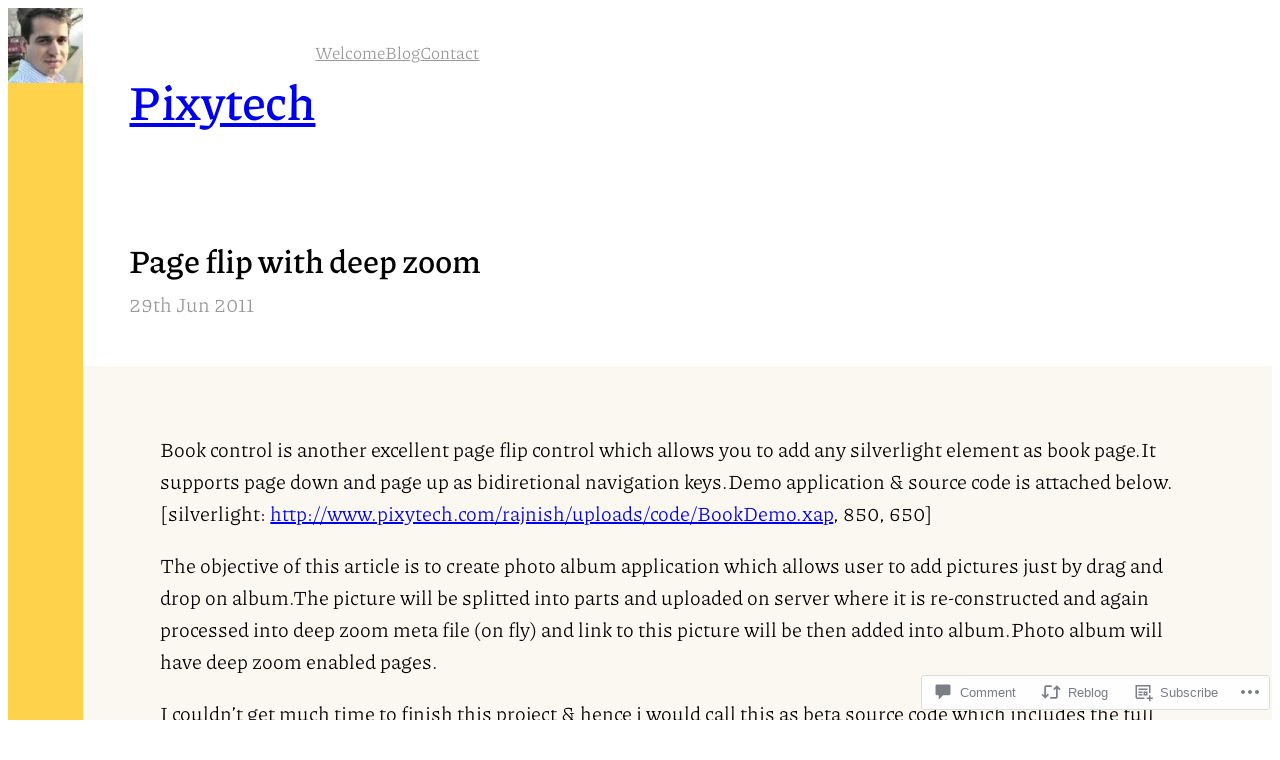

--- FILE ---
content_type: text/html; charset=UTF-8
request_url: https://pixytech.com/2011/06/29/page-flip-with-deep-zoom/?like_comment=313&_wpnonce=8c5646bdba
body_size: 47053
content:
<!DOCTYPE html>
<html lang="en-GB">
<head>
	<meta charset="UTF-8" />
	<meta name="viewport" content="width=device-width, initial-scale=1" />
<meta name='robots' content='max-image-preview:large' />

<!-- Async WordPress.com Remote Login -->
<script id="wpcom_remote_login_js">
var wpcom_remote_login_extra_auth = '';
function wpcom_remote_login_remove_dom_node_id( element_id ) {
	var dom_node = document.getElementById( element_id );
	if ( dom_node ) { dom_node.parentNode.removeChild( dom_node ); }
}
function wpcom_remote_login_remove_dom_node_classes( class_name ) {
	var dom_nodes = document.querySelectorAll( '.' + class_name );
	for ( var i = 0; i < dom_nodes.length; i++ ) {
		dom_nodes[ i ].parentNode.removeChild( dom_nodes[ i ] );
	}
}
function wpcom_remote_login_final_cleanup() {
	wpcom_remote_login_remove_dom_node_classes( "wpcom_remote_login_msg" );
	wpcom_remote_login_remove_dom_node_id( "wpcom_remote_login_key" );
	wpcom_remote_login_remove_dom_node_id( "wpcom_remote_login_validate" );
	wpcom_remote_login_remove_dom_node_id( "wpcom_remote_login_js" );
	wpcom_remote_login_remove_dom_node_id( "wpcom_request_access_iframe" );
	wpcom_remote_login_remove_dom_node_id( "wpcom_request_access_styles" );
}

// Watch for messages back from the remote login
window.addEventListener( "message", function( e ) {
	if ( e.origin === "https://r-login.wordpress.com" ) {
		var data = {};
		try {
			data = JSON.parse( e.data );
		} catch( e ) {
			wpcom_remote_login_final_cleanup();
			return;
		}

		if ( data.msg === 'LOGIN' ) {
			// Clean up the login check iframe
			wpcom_remote_login_remove_dom_node_id( "wpcom_remote_login_key" );

			var id_regex = new RegExp( /^[0-9]+$/ );
			var token_regex = new RegExp( /^.*|.*|.*$/ );
			if (
				token_regex.test( data.token )
				&& id_regex.test( data.wpcomid )
			) {
				// We have everything we need to ask for a login
				var script = document.createElement( "script" );
				script.setAttribute( "id", "wpcom_remote_login_validate" );
				script.src = '/remote-login.php?wpcom_remote_login=validate'
					+ '&wpcomid=' + data.wpcomid
					+ '&token=' + encodeURIComponent( data.token )
					+ '&host=' + window.location.protocol
					+ '//' + window.location.hostname
					+ '&postid=946'
					+ '&is_singular=1';
				document.body.appendChild( script );
			}

			return;
		}

		// Safari ITP, not logged in, so redirect
		if ( data.msg === 'LOGIN-REDIRECT' ) {
			window.location = 'https://wordpress.com/log-in?redirect_to=' + window.location.href;
			return;
		}

		// Safari ITP, storage access failed, remove the request
		if ( data.msg === 'LOGIN-REMOVE' ) {
			var css_zap = 'html { -webkit-transition: margin-top 1s; transition: margin-top 1s; } /* 9001 */ html { margin-top: 0 !important; } * html body { margin-top: 0 !important; } @media screen and ( max-width: 782px ) { html { margin-top: 0 !important; } * html body { margin-top: 0 !important; } }';
			var style_zap = document.createElement( 'style' );
			style_zap.type = 'text/css';
			style_zap.appendChild( document.createTextNode( css_zap ) );
			document.body.appendChild( style_zap );

			var e = document.getElementById( 'wpcom_request_access_iframe' );
			e.parentNode.removeChild( e );

			document.cookie = 'wordpress_com_login_access=denied; path=/; max-age=31536000';

			return;
		}

		// Safari ITP
		if ( data.msg === 'REQUEST_ACCESS' ) {
			console.log( 'request access: safari' );

			// Check ITP iframe enable/disable knob
			if ( wpcom_remote_login_extra_auth !== 'safari_itp_iframe' ) {
				return;
			}

			// If we are in a "private window" there is no ITP.
			var private_window = false;
			try {
				var opendb = window.openDatabase( null, null, null, null );
			} catch( e ) {
				private_window = true;
			}

			if ( private_window ) {
				console.log( 'private window' );
				return;
			}

			var iframe = document.createElement( 'iframe' );
			iframe.id = 'wpcom_request_access_iframe';
			iframe.setAttribute( 'scrolling', 'no' );
			iframe.setAttribute( 'sandbox', 'allow-storage-access-by-user-activation allow-scripts allow-same-origin allow-top-navigation-by-user-activation' );
			iframe.src = 'https://r-login.wordpress.com/remote-login.php?wpcom_remote_login=request_access&origin=' + encodeURIComponent( data.origin ) + '&wpcomid=' + encodeURIComponent( data.wpcomid );

			var css = 'html { -webkit-transition: margin-top 1s; transition: margin-top 1s; } /* 9001 */ html { margin-top: 46px !important; } * html body { margin-top: 46px !important; } @media screen and ( max-width: 660px ) { html { margin-top: 71px !important; } * html body { margin-top: 71px !important; } #wpcom_request_access_iframe { display: block; height: 71px !important; } } #wpcom_request_access_iframe { border: 0px; height: 46px; position: fixed; top: 0; left: 0; width: 100%; min-width: 100%; z-index: 99999; background: #23282d; } ';

			var style = document.createElement( 'style' );
			style.type = 'text/css';
			style.id = 'wpcom_request_access_styles';
			style.appendChild( document.createTextNode( css ) );
			document.body.appendChild( style );

			document.body.appendChild( iframe );
		}

		if ( data.msg === 'DONE' ) {
			wpcom_remote_login_final_cleanup();
		}
	}
}, false );

// Inject the remote login iframe after the page has had a chance to load
// more critical resources
window.addEventListener( "DOMContentLoaded", function( e ) {
	var iframe = document.createElement( "iframe" );
	iframe.style.display = "none";
	iframe.setAttribute( "scrolling", "no" );
	iframe.setAttribute( "id", "wpcom_remote_login_key" );
	iframe.src = "https://r-login.wordpress.com/remote-login.php"
		+ "?wpcom_remote_login=key"
		+ "&origin=aHR0cHM6Ly9waXh5dGVjaC5jb20%3D"
		+ "&wpcomid=155228715"
		+ "&time=" + Math.floor( Date.now() / 1000 );
	document.body.appendChild( iframe );
}, false );
</script>
<title>Page flip with deep zoom &#8211; Pixytech</title>
<link rel='dns-prefetch' href='//s0.wp.com' />
<link rel='dns-prefetch' href='//widgets.wp.com' />
<link rel='dns-prefetch' href='//wordpress.com' />
<link rel="alternate" type="application/rss+xml" title="Pixytech &raquo; Feed" href="https://pixytech.com/feed/" />
<link rel="alternate" type="application/rss+xml" title="Pixytech &raquo; Comments Feed" href="https://pixytech.com/comments/feed/" />
<link rel="alternate" type="application/rss+xml" title="Pixytech &raquo; Page flip with deep&nbsp;zoom Comments Feed" href="https://pixytech.com/2011/06/29/page-flip-with-deep-zoom/feed/" />
	<script type="text/javascript">
		/* <![CDATA[ */
		function addLoadEvent(func) {
			var oldonload = window.onload;
			if (typeof window.onload != 'function') {
				window.onload = func;
			} else {
				window.onload = function () {
					oldonload();
					func();
				}
			}
		}
		/* ]]> */
	</script>
	<link crossorigin='anonymous' rel='stylesheet' id='all-css-0-1' href='/_static/??-eJxtzEkKgDAMQNELWYNjcSGeRdog1Q7BpHh9UQRBXD74fDhImRQFo0DIinxeXGRYUWg222PgHCEkmz0y7OhnQasosXxUGuYC/o/ebfh+b135FMZKd02th77t1hMpiDR+&cssminify=yes' type='text/css' media='all' />
<style id='wp-block-site-logo-inline-css'>
.wp-block-site-logo{box-sizing:border-box;line-height:0}.wp-block-site-logo a{display:inline-block;line-height:0}.wp-block-site-logo.is-default-size img{height:auto;width:120px}.wp-block-site-logo img{height:auto;max-width:100%}.wp-block-site-logo a,.wp-block-site-logo img{border-radius:inherit}.wp-block-site-logo.aligncenter{margin-left:auto;margin-right:auto;text-align:center}:root :where(.wp-block-site-logo.is-style-rounded){border-radius:9999px}
/*# sourceURL=https://s0.wp.com/wp-content/plugins/gutenberg-core/v22.4.2/build/styles/block-library/site-logo/style.min.css */
</style>
<style id='wp-block-group-inline-css'>
.wp-block-group{box-sizing:border-box}:where(.wp-block-group.wp-block-group-is-layout-constrained){position:relative}
/*# sourceURL=https://s0.wp.com/wp-content/plugins/gutenberg-core/v22.4.2/build/styles/block-library/group/style.min.css */
</style>
<style id='wp-block-site-title-inline-css'>
.wp-block-site-title{box-sizing:border-box}.wp-block-site-title :where(a){color:inherit;font-family:inherit;font-size:inherit;font-style:inherit;font-weight:inherit;letter-spacing:inherit;line-height:inherit;text-decoration:inherit}
/*# sourceURL=https://s0.wp.com/wp-content/plugins/gutenberg-core/v22.4.2/build/styles/block-library/site-title/style.min.css */
</style>
<style id='wp-block-navigation-link-inline-css'>
.wp-block-navigation .wp-block-navigation-item__label{overflow-wrap:break-word}.wp-block-navigation .wp-block-navigation-item__description{display:none}.link-ui-tools{outline:1px solid #f0f0f0;padding:8px}.link-ui-block-inserter{padding-top:8px}.link-ui-block-inserter__back{margin-left:8px;text-transform:uppercase}
/*# sourceURL=https://s0.wp.com/wp-content/plugins/gutenberg-core/v22.4.2/build/styles/block-library/navigation-link/style.min.css */
</style>
<style id='wp-block-navigation-inline-css'>
.wp-block-navigation{position:relative}.wp-block-navigation ul{margin-bottom:0;margin-left:0;margin-top:0;padding-left:0}.wp-block-navigation ul,.wp-block-navigation ul li{list-style:none;padding:0}.wp-block-navigation .wp-block-navigation-item{align-items:center;background-color:inherit;display:flex;position:relative}.wp-block-navigation .wp-block-navigation-item .wp-block-navigation__submenu-container:empty{display:none}.wp-block-navigation .wp-block-navigation-item__content{display:block;z-index:1}.wp-block-navigation .wp-block-navigation-item__content.wp-block-navigation-item__content{color:inherit}.wp-block-navigation.has-text-decoration-underline .wp-block-navigation-item__content,.wp-block-navigation.has-text-decoration-underline .wp-block-navigation-item__content:active,.wp-block-navigation.has-text-decoration-underline .wp-block-navigation-item__content:focus{text-decoration:underline}.wp-block-navigation.has-text-decoration-line-through .wp-block-navigation-item__content,.wp-block-navigation.has-text-decoration-line-through .wp-block-navigation-item__content:active,.wp-block-navigation.has-text-decoration-line-through .wp-block-navigation-item__content:focus{text-decoration:line-through}.wp-block-navigation :where(a),.wp-block-navigation :where(a:active),.wp-block-navigation :where(a:focus){text-decoration:none}.wp-block-navigation .wp-block-navigation__submenu-icon{align-self:center;background-color:inherit;border:none;color:currentColor;display:inline-block;font-size:inherit;height:.6em;line-height:0;margin-left:.25em;padding:0;width:.6em}.wp-block-navigation .wp-block-navigation__submenu-icon svg{stroke:currentColor;display:inline-block;height:inherit;margin-top:.075em;width:inherit}.wp-block-navigation{--navigation-layout-justification-setting:flex-start;--navigation-layout-direction:row;--navigation-layout-wrap:wrap;--navigation-layout-justify:flex-start;--navigation-layout-align:center}.wp-block-navigation.is-vertical{--navigation-layout-direction:column;--navigation-layout-justify:initial;--navigation-layout-align:flex-start}.wp-block-navigation.no-wrap{--navigation-layout-wrap:nowrap}.wp-block-navigation.items-justified-center{--navigation-layout-justification-setting:center;--navigation-layout-justify:center}.wp-block-navigation.items-justified-center.is-vertical{--navigation-layout-align:center}.wp-block-navigation.items-justified-right{--navigation-layout-justification-setting:flex-end;--navigation-layout-justify:flex-end}.wp-block-navigation.items-justified-right.is-vertical{--navigation-layout-align:flex-end}.wp-block-navigation.items-justified-space-between{--navigation-layout-justification-setting:space-between;--navigation-layout-justify:space-between}.wp-block-navigation .has-child .wp-block-navigation__submenu-container{align-items:normal;background-color:inherit;color:inherit;display:flex;flex-direction:column;opacity:0;position:absolute;z-index:2}@media not (prefers-reduced-motion){.wp-block-navigation .has-child .wp-block-navigation__submenu-container{transition:opacity .1s linear}}.wp-block-navigation .has-child .wp-block-navigation__submenu-container{height:0;overflow:hidden;visibility:hidden;width:0}.wp-block-navigation .has-child .wp-block-navigation__submenu-container>.wp-block-navigation-item>.wp-block-navigation-item__content{display:flex;flex-grow:1;padding:.5em 1em}.wp-block-navigation .has-child .wp-block-navigation__submenu-container>.wp-block-navigation-item>.wp-block-navigation-item__content .wp-block-navigation__submenu-icon{margin-left:auto;margin-right:0}.wp-block-navigation .has-child .wp-block-navigation__submenu-container .wp-block-navigation-item__content{margin:0}.wp-block-navigation .has-child .wp-block-navigation__submenu-container{left:-1px;top:100%}@media (min-width:782px){.wp-block-navigation .has-child .wp-block-navigation__submenu-container .wp-block-navigation__submenu-container{left:100%;top:-1px}.wp-block-navigation .has-child .wp-block-navigation__submenu-container .wp-block-navigation__submenu-container:before{background:#0000;content:"";display:block;height:100%;position:absolute;right:100%;width:.5em}.wp-block-navigation .has-child .wp-block-navigation__submenu-container .wp-block-navigation__submenu-icon{margin-right:.25em}.wp-block-navigation .has-child .wp-block-navigation__submenu-container .wp-block-navigation__submenu-icon svg{transform:rotate(-90deg)}}.wp-block-navigation .has-child .wp-block-navigation-submenu__toggle[aria-expanded=true]~.wp-block-navigation__submenu-container,.wp-block-navigation .has-child:not(.open-on-click):hover>.wp-block-navigation__submenu-container,.wp-block-navigation .has-child:not(.open-on-click):not(.open-on-hover-click):focus-within>.wp-block-navigation__submenu-container{height:auto;min-width:200px;opacity:1;overflow:visible;visibility:visible;width:auto}.wp-block-navigation.has-background .has-child .wp-block-navigation__submenu-container{left:0;top:100%}@media (min-width:782px){.wp-block-navigation.has-background .has-child .wp-block-navigation__submenu-container .wp-block-navigation__submenu-container{left:100%;top:0}}.wp-block-navigation-submenu{display:flex;position:relative}.wp-block-navigation-submenu .wp-block-navigation__submenu-icon svg{stroke:currentColor}button.wp-block-navigation-item__content{background-color:initial;border:none;color:currentColor;font-family:inherit;font-size:inherit;font-style:inherit;font-weight:inherit;letter-spacing:inherit;line-height:inherit;text-align:left;text-transform:inherit}.wp-block-navigation-submenu__toggle{cursor:pointer}.wp-block-navigation-submenu__toggle[aria-expanded=true]+.wp-block-navigation__submenu-icon>svg,.wp-block-navigation-submenu__toggle[aria-expanded=true]>svg{transform:rotate(180deg)}.wp-block-navigation-item.open-on-click .wp-block-navigation-submenu__toggle{padding-left:0;padding-right:.85em}.wp-block-navigation-item.open-on-click .wp-block-navigation-submenu__toggle+.wp-block-navigation__submenu-icon{margin-left:-.6em;pointer-events:none}.wp-block-navigation-item.open-on-click button.wp-block-navigation-item__content:not(.wp-block-navigation-submenu__toggle){padding:0}.wp-block-navigation .wp-block-page-list,.wp-block-navigation__container,.wp-block-navigation__responsive-close,.wp-block-navigation__responsive-container,.wp-block-navigation__responsive-container-content,.wp-block-navigation__responsive-dialog{gap:inherit}:where(.wp-block-navigation.has-background .wp-block-navigation-item a:not(.wp-element-button)),:where(.wp-block-navigation.has-background .wp-block-navigation-submenu a:not(.wp-element-button)){padding:.5em 1em}:where(.wp-block-navigation .wp-block-navigation__submenu-container .wp-block-navigation-item a:not(.wp-element-button)),:where(.wp-block-navigation .wp-block-navigation__submenu-container .wp-block-navigation-submenu a:not(.wp-element-button)),:where(.wp-block-navigation .wp-block-navigation__submenu-container .wp-block-navigation-submenu button.wp-block-navigation-item__content),:where(.wp-block-navigation .wp-block-navigation__submenu-container .wp-block-pages-list__item button.wp-block-navigation-item__content){padding:.5em 1em}.wp-block-navigation.items-justified-right .wp-block-navigation__container .has-child .wp-block-navigation__submenu-container,.wp-block-navigation.items-justified-right .wp-block-page-list>.has-child .wp-block-navigation__submenu-container,.wp-block-navigation.items-justified-space-between .wp-block-page-list>.has-child:last-child .wp-block-navigation__submenu-container,.wp-block-navigation.items-justified-space-between>.wp-block-navigation__container>.has-child:last-child .wp-block-navigation__submenu-container{left:auto;right:0}.wp-block-navigation.items-justified-right .wp-block-navigation__container .has-child .wp-block-navigation__submenu-container .wp-block-navigation__submenu-container,.wp-block-navigation.items-justified-right .wp-block-page-list>.has-child .wp-block-navigation__submenu-container .wp-block-navigation__submenu-container,.wp-block-navigation.items-justified-space-between .wp-block-page-list>.has-child:last-child .wp-block-navigation__submenu-container .wp-block-navigation__submenu-container,.wp-block-navigation.items-justified-space-between>.wp-block-navigation__container>.has-child:last-child .wp-block-navigation__submenu-container .wp-block-navigation__submenu-container{left:-1px;right:-1px}@media (min-width:782px){.wp-block-navigation.items-justified-right .wp-block-navigation__container .has-child .wp-block-navigation__submenu-container .wp-block-navigation__submenu-container,.wp-block-navigation.items-justified-right .wp-block-page-list>.has-child .wp-block-navigation__submenu-container .wp-block-navigation__submenu-container,.wp-block-navigation.items-justified-space-between .wp-block-page-list>.has-child:last-child .wp-block-navigation__submenu-container .wp-block-navigation__submenu-container,.wp-block-navigation.items-justified-space-between>.wp-block-navigation__container>.has-child:last-child .wp-block-navigation__submenu-container .wp-block-navigation__submenu-container{left:auto;right:100%}}.wp-block-navigation:not(.has-background) .wp-block-navigation__submenu-container{background-color:#fff;border:1px solid #00000026}.wp-block-navigation.has-background .wp-block-navigation__submenu-container{background-color:inherit}.wp-block-navigation:not(.has-text-color) .wp-block-navigation__submenu-container{color:#000}.wp-block-navigation__container{align-items:var(--navigation-layout-align,initial);display:flex;flex-direction:var(--navigation-layout-direction,initial);flex-wrap:var(--navigation-layout-wrap,wrap);justify-content:var(--navigation-layout-justify,initial);list-style:none;margin:0;padding-left:0}.wp-block-navigation__container .is-responsive{display:none}.wp-block-navigation__container:only-child,.wp-block-page-list:only-child{flex-grow:1}@keyframes overlay-menu__fade-in-animation{0%{opacity:0;transform:translateY(.5em)}to{opacity:1;transform:translateY(0)}}.wp-block-navigation__responsive-container{bottom:0;display:none;left:0;position:fixed;right:0;top:0}.wp-block-navigation__responsive-container :where(.wp-block-navigation-item a){color:inherit}.wp-block-navigation__responsive-container .wp-block-navigation__responsive-container-content{align-items:var(--navigation-layout-align,initial);display:flex;flex-direction:var(--navigation-layout-direction,initial);flex-wrap:var(--navigation-layout-wrap,wrap);justify-content:var(--navigation-layout-justify,initial)}.wp-block-navigation__responsive-container:not(.is-menu-open.is-menu-open){background-color:inherit!important;color:inherit!important}.wp-block-navigation__responsive-container.is-menu-open{background-color:inherit;display:flex;flex-direction:column}@media not (prefers-reduced-motion){.wp-block-navigation__responsive-container.is-menu-open{animation:overlay-menu__fade-in-animation .1s ease-out;animation-fill-mode:forwards}}.wp-block-navigation__responsive-container.is-menu-open:not(.disable-default-overlay){padding:clamp(1rem,var(--wp--style--root--padding-top),20rem) clamp(1rem,var(--wp--style--root--padding-right),20rem) clamp(1rem,var(--wp--style--root--padding-bottom),20rem) clamp(1rem,var(--wp--style--root--padding-left),20rem)}.wp-block-navigation__responsive-container.is-menu-open{overflow:auto;z-index:100000}.wp-block-navigation__responsive-container.is-menu-open:not(.disable-default-overlay) .wp-block-navigation__responsive-container-content{padding-top:calc(2rem + 24px)}.wp-block-navigation__responsive-container.is-menu-open .wp-block-navigation__responsive-container-content{align-items:var(--navigation-layout-justification-setting,inherit);display:flex;flex-direction:column;flex-wrap:nowrap;overflow:visible}.wp-block-navigation__responsive-container.is-menu-open .wp-block-navigation__responsive-container-content,.wp-block-navigation__responsive-container.is-menu-open .wp-block-navigation__responsive-container-content .wp-block-navigation__container,.wp-block-navigation__responsive-container.is-menu-open .wp-block-navigation__responsive-container-content .wp-block-page-list{justify-content:flex-start}.wp-block-navigation__responsive-container.is-menu-open .wp-block-navigation__responsive-container-content .wp-block-navigation__submenu-icon{display:none}.wp-block-navigation__responsive-container.is-menu-open .wp-block-navigation__responsive-container-content .has-child .wp-block-navigation__submenu-container{border:none;height:auto;min-width:200px;opacity:1;overflow:initial;padding-left:2rem;padding-right:2rem;position:static;visibility:visible;width:auto}.wp-block-navigation__responsive-container.is-menu-open .wp-block-navigation__responsive-container-content .wp-block-navigation__container,.wp-block-navigation__responsive-container.is-menu-open .wp-block-navigation__responsive-container-content .wp-block-navigation__submenu-container{gap:inherit}.wp-block-navigation__responsive-container.is-menu-open .wp-block-navigation__responsive-container-content .wp-block-navigation__submenu-container{padding-top:var(--wp--style--block-gap,2em)}.wp-block-navigation__responsive-container.is-menu-open .wp-block-navigation__responsive-container-content .wp-block-navigation-item__content{padding:0}.wp-block-navigation__responsive-container.is-menu-open .wp-block-navigation__responsive-container-content .wp-block-navigation-item,.wp-block-navigation__responsive-container.is-menu-open .wp-block-navigation__responsive-container-content .wp-block-navigation__container,.wp-block-navigation__responsive-container.is-menu-open .wp-block-navigation__responsive-container-content .wp-block-page-list{align-items:var(--navigation-layout-justification-setting,initial);display:flex;flex-direction:column}.wp-block-navigation__responsive-container.is-menu-open .wp-block-navigation-item,.wp-block-navigation__responsive-container.is-menu-open .wp-block-navigation-item .wp-block-navigation__submenu-container,.wp-block-navigation__responsive-container.is-menu-open .wp-block-navigation__container,.wp-block-navigation__responsive-container.is-menu-open .wp-block-page-list{background:#0000!important;color:inherit!important}.wp-block-navigation__responsive-container.is-menu-open .wp-block-navigation__submenu-container.wp-block-navigation__submenu-container.wp-block-navigation__submenu-container.wp-block-navigation__submenu-container{left:auto;right:auto}.wp-block-navigation__responsive-container.disable-default-overlay .wp-block-navigation__overlay-container{display:none;width:100%}.wp-block-navigation__responsive-container.disable-default-overlay.is-menu-open .wp-block-navigation__responsive-container-content>.wp-block-navigation__container{display:none}.wp-block-navigation__responsive-container.disable-default-overlay.is-menu-open .wp-block-navigation__responsive-container-content .wp-block-navigation__overlay-container{display:block}@media (min-width:600px){.wp-block-navigation__responsive-container:not(.hidden-by-default):not(.is-menu-open){background-color:inherit;display:block;position:relative;width:100%;z-index:auto}.wp-block-navigation__responsive-container:not(.hidden-by-default):not(.is-menu-open) .wp-block-navigation__responsive-container-close{display:none}.wp-block-navigation__responsive-container.is-menu-open .wp-block-navigation__submenu-container.wp-block-navigation__submenu-container.wp-block-navigation__submenu-container.wp-block-navigation__submenu-container{left:0}}.wp-block-navigation:not(.has-background) .wp-block-navigation__responsive-container.is-menu-open:not(.disable-default-overlay){background-color:#fff}.wp-block-navigation:not(.has-text-color) .wp-block-navigation__responsive-container.is-menu-open:not(.disable-default-overlay){color:#000}.wp-block-navigation__toggle_button_label{font-size:1rem;font-weight:700}.wp-block-navigation__responsive-container-close,.wp-block-navigation__responsive-container-open{background:#0000;border:none;color:currentColor;cursor:pointer;margin:0;padding:0;text-transform:inherit;vertical-align:middle}.wp-block-navigation__responsive-container-close svg,.wp-block-navigation__responsive-container-open svg{fill:currentColor;display:block;height:24px;pointer-events:none;width:24px}.wp-block-navigation__responsive-container-open{display:flex}.wp-block-navigation__responsive-container-open.wp-block-navigation__responsive-container-open.wp-block-navigation__responsive-container-open{font-family:inherit;font-size:inherit;font-weight:inherit}@media (min-width:600px){.wp-block-navigation__responsive-container-open:not(.always-shown){display:none}}.wp-block-navigation__responsive-container-close{position:absolute;right:0;top:0;z-index:2}.wp-block-navigation__responsive-container-close.wp-block-navigation__responsive-container-close.wp-block-navigation__responsive-container-close{font-family:inherit;font-size:inherit;font-weight:inherit}.disable-default-overlay .wp-block-navigation__responsive-container-close{right:clamp(1rem,var(--wp--style--root--padding-left),20rem);top:clamp(1rem,var(--wp--style--root--padding-left),20rem)}.wp-block-navigation__responsive-close{width:100%}.has-modal-open .wp-block-navigation__responsive-close{margin-left:auto;margin-right:auto;max-width:var(--wp--style--global--wide-size,100%)}.wp-block-navigation__responsive-close:focus{outline:none}.is-menu-open .wp-block-navigation__responsive-close,.is-menu-open .wp-block-navigation__responsive-container-content,.is-menu-open .wp-block-navigation__responsive-dialog{box-sizing:border-box}.wp-block-navigation__responsive-dialog{position:relative}.has-modal-open .admin-bar .is-menu-open:not(.disable-default-overlay) .wp-block-navigation__responsive-dialog{margin-top:46px}@media (min-width:782px){.has-modal-open .admin-bar .is-menu-open:not(.disable-default-overlay) .wp-block-navigation__responsive-dialog{margin-top:32px}}html.has-modal-open{overflow:hidden}
/*# sourceURL=https://s0.wp.com/wp-content/plugins/gutenberg-core/v22.4.2/build/styles/block-library/navigation/style.min.css */
</style>
<style id='wp-block-post-title-inline-css'>
.wp-block-post-title{box-sizing:border-box;word-break:break-word}.wp-block-post-title :where(a){display:inline-block;font-family:inherit;font-size:inherit;font-style:inherit;font-weight:inherit;letter-spacing:inherit;line-height:inherit;text-decoration:inherit}
/*# sourceURL=https://s0.wp.com/wp-content/plugins/gutenberg-core/v22.4.2/build/styles/block-library/post-title/style.min.css */
</style>
<style id='wp-block-post-date-inline-css'>
.wp-block-post-date{box-sizing:border-box}
/*# sourceURL=https://s0.wp.com/wp-content/plugins/gutenberg-core/v22.4.2/build/styles/block-library/post-date/style.min.css */
</style>
<style id='wp-block-post-content-inline-css'>
.wp-block-post-content{display:flow-root}
/*# sourceURL=https://s0.wp.com/wp-content/plugins/gutenberg-core/v22.4.2/build/styles/block-library/post-content/style.min.css */
</style>
<style id='wp-block-avatar-inline-css'>
.wp-block-avatar{line-height:0}.wp-block-avatar,.wp-block-avatar img{box-sizing:border-box}.wp-block-avatar.aligncenter{text-align:center}
/*# sourceURL=https://s0.wp.com/wp-content/plugins/gutenberg-core/v22.4.2/build/styles/block-library/avatar/style.min.css */
</style>
<style id='wp-block-comment-author-name-inline-css'>
.wp-block-comment-author-name{box-sizing:border-box}
/*# sourceURL=https://s0.wp.com/wp-content/plugins/gutenberg-core/v22.4.2/build/styles/block-library/comment-author-name/style.min.css */
</style>
<style id='wp-block-comment-date-inline-css'>
.wp-block-comment-date{box-sizing:border-box}
/*# sourceURL=https://s0.wp.com/wp-content/plugins/gutenberg-core/v22.4.2/build/styles/block-library/comment-date/style.min.css */
</style>
<style id='wp-block-comment-content-inline-css'>
.comment-awaiting-moderation{display:block;font-size:.875em;line-height:1.5}.wp-block-comment-content{box-sizing:border-box}
/*# sourceURL=https://s0.wp.com/wp-content/plugins/gutenberg-core/v22.4.2/build/styles/block-library/comment-content/style.min.css */
</style>
<style id='wp-block-comment-reply-link-inline-css'>
.wp-block-comment-reply-link{box-sizing:border-box}
/*# sourceURL=https://s0.wp.com/wp-content/plugins/gutenberg-core/v22.4.2/build/styles/block-library/comment-reply-link/style.min.css */
</style>
<style id='wp-block-comment-template-inline-css'>
.wp-block-comment-template{box-sizing:border-box;list-style:none;margin-bottom:0;max-width:100%;padding:0}.wp-block-comment-template li{clear:both}.wp-block-comment-template ol{list-style:none;margin-bottom:0;max-width:100%;padding-left:2rem}.wp-block-comment-template.alignleft{float:left}.wp-block-comment-template.aligncenter{margin-left:auto;margin-right:auto;width:fit-content}.wp-block-comment-template.alignright{float:right}
/*# sourceURL=https://s0.wp.com/wp-content/plugins/gutenberg-core/v22.4.2/build/styles/block-library/comment-template/style.min.css */
</style>
<style id='wp-block-post-comments-form-inline-css'>
:where(.wp-block-post-comments-form input:not([type=submit])),:where(.wp-block-post-comments-form textarea){border:1px solid #949494;font-family:inherit;font-size:1em}:where(.wp-block-post-comments-form input:where(:not([type=submit]):not([type=checkbox]))),:where(.wp-block-post-comments-form textarea){padding:calc(.667em + 2px)}.wp-block-post-comments-form{box-sizing:border-box}.wp-block-post-comments-form[style*=font-weight] :where(.comment-reply-title){font-weight:inherit}.wp-block-post-comments-form[style*=font-family] :where(.comment-reply-title){font-family:inherit}.wp-block-post-comments-form[class*=-font-size] :where(.comment-reply-title),.wp-block-post-comments-form[style*=font-size] :where(.comment-reply-title){font-size:inherit}.wp-block-post-comments-form[style*=line-height] :where(.comment-reply-title){line-height:inherit}.wp-block-post-comments-form[style*=font-style] :where(.comment-reply-title){font-style:inherit}.wp-block-post-comments-form[style*=letter-spacing] :where(.comment-reply-title){letter-spacing:inherit}.wp-block-post-comments-form :where(input[type=submit]){box-shadow:none;cursor:pointer;display:inline-block;overflow-wrap:break-word;text-align:center}.wp-block-post-comments-form .comment-form input:not([type=submit]):not([type=checkbox]):not([type=hidden]),.wp-block-post-comments-form .comment-form textarea{box-sizing:border-box;display:block;width:100%}.wp-block-post-comments-form .comment-form-author label,.wp-block-post-comments-form .comment-form-email label,.wp-block-post-comments-form .comment-form-url label{display:block;margin-bottom:.25em}.wp-block-post-comments-form .comment-form-cookies-consent{display:flex;gap:.25em}.wp-block-post-comments-form .comment-form-cookies-consent #wp-comment-cookies-consent{margin-top:.35em}.wp-block-post-comments-form .comment-reply-title{margin-bottom:0}.wp-block-post-comments-form .comment-reply-title :where(small){font-size:var(--wp--preset--font-size--medium,smaller);margin-left:.5em}
/*# sourceURL=https://s0.wp.com/wp-content/plugins/gutenberg-core/v22.4.2/build/styles/block-library/post-comments-form/style.min.css */
</style>
<style id='wp-block-buttons-inline-css'>
.wp-block-buttons{box-sizing:border-box}.wp-block-buttons.is-vertical{flex-direction:column}.wp-block-buttons.is-vertical>.wp-block-button:last-child{margin-bottom:0}.wp-block-buttons>.wp-block-button{display:inline-block;margin:0}.wp-block-buttons.is-content-justification-left{justify-content:flex-start}.wp-block-buttons.is-content-justification-left.is-vertical{align-items:flex-start}.wp-block-buttons.is-content-justification-center{justify-content:center}.wp-block-buttons.is-content-justification-center.is-vertical{align-items:center}.wp-block-buttons.is-content-justification-right{justify-content:flex-end}.wp-block-buttons.is-content-justification-right.is-vertical{align-items:flex-end}.wp-block-buttons.is-content-justification-space-between{justify-content:space-between}.wp-block-buttons.aligncenter{text-align:center}.wp-block-buttons:not(.is-content-justification-space-between,.is-content-justification-right,.is-content-justification-left,.is-content-justification-center) .wp-block-button.aligncenter{margin-left:auto;margin-right:auto;width:100%}.wp-block-buttons[style*=text-decoration] .wp-block-button,.wp-block-buttons[style*=text-decoration] .wp-block-button__link{text-decoration:inherit}.wp-block-buttons.has-custom-font-size .wp-block-button__link{font-size:inherit}.wp-block-buttons .wp-block-button__link{width:100%}.wp-block-button.aligncenter{text-align:center}
/*# sourceURL=https://s0.wp.com/wp-content/plugins/gutenberg-core/v22.4.2/build/styles/block-library/buttons/style.min.css */
</style>
<style id='wp-block-button-inline-css'>
.wp-block-button__link{align-content:center;box-sizing:border-box;cursor:pointer;display:inline-block;height:100%;text-align:center;word-break:break-word}.wp-block-button__link.aligncenter{text-align:center}.wp-block-button__link.alignright{text-align:right}:where(.wp-block-button__link){border-radius:9999px;box-shadow:none;padding:calc(.667em + 2px) calc(1.333em + 2px);text-decoration:none}.wp-block-button[style*=text-decoration] .wp-block-button__link{text-decoration:inherit}.wp-block-buttons>.wp-block-button.has-custom-width{max-width:none}.wp-block-buttons>.wp-block-button.has-custom-width .wp-block-button__link{width:100%}.wp-block-buttons>.wp-block-button.has-custom-font-size .wp-block-button__link{font-size:inherit}.wp-block-buttons>.wp-block-button.wp-block-button__width-25{width:calc(25% - var(--wp--style--block-gap, .5em)*.75)}.wp-block-buttons>.wp-block-button.wp-block-button__width-50{width:calc(50% - var(--wp--style--block-gap, .5em)*.5)}.wp-block-buttons>.wp-block-button.wp-block-button__width-75{width:calc(75% - var(--wp--style--block-gap, .5em)*.25)}.wp-block-buttons>.wp-block-button.wp-block-button__width-100{flex-basis:100%;width:100%}.wp-block-buttons.is-vertical>.wp-block-button.wp-block-button__width-25{width:25%}.wp-block-buttons.is-vertical>.wp-block-button.wp-block-button__width-50{width:50%}.wp-block-buttons.is-vertical>.wp-block-button.wp-block-button__width-75{width:75%}.wp-block-button.is-style-squared,.wp-block-button__link.wp-block-button.is-style-squared{border-radius:0}.wp-block-button.no-border-radius,.wp-block-button__link.no-border-radius{border-radius:0!important}:root :where(.wp-block-button .wp-block-button__link.is-style-outline),:root :where(.wp-block-button.is-style-outline>.wp-block-button__link){border:2px solid;padding:.667em 1.333em}:root :where(.wp-block-button .wp-block-button__link.is-style-outline:not(.has-text-color)),:root :where(.wp-block-button.is-style-outline>.wp-block-button__link:not(.has-text-color)){color:currentColor}:root :where(.wp-block-button .wp-block-button__link.is-style-outline:not(.has-background)),:root :where(.wp-block-button.is-style-outline>.wp-block-button__link:not(.has-background)){background-color:initial;background-image:none}
/*# sourceURL=https://s0.wp.com/wp-content/plugins/gutenberg-core/v22.4.2/build/styles/block-library/button/style.min.css */
</style>
<style id='wp-block-comments-inline-css'>
.wp-block-post-comments{box-sizing:border-box}.wp-block-post-comments .alignleft{float:left}.wp-block-post-comments .alignright{float:right}.wp-block-post-comments .navigation:after{clear:both;content:"";display:table}.wp-block-post-comments .commentlist{clear:both;list-style:none;margin:0;padding:0}.wp-block-post-comments .commentlist .comment{min-height:2.25em;padding-left:3.25em}.wp-block-post-comments .commentlist .comment p{font-size:1em;line-height:1.8;margin:1em 0}.wp-block-post-comments .commentlist .children{list-style:none;margin:0;padding:0}.wp-block-post-comments .comment-author{line-height:1.5}.wp-block-post-comments .comment-author .avatar{border-radius:1.5em;display:block;float:left;height:2.5em;margin-right:.75em;margin-top:.5em;width:2.5em}.wp-block-post-comments .comment-author cite{font-style:normal}.wp-block-post-comments .comment-meta{font-size:.875em;line-height:1.5}.wp-block-post-comments .comment-meta b{font-weight:400}.wp-block-post-comments .comment-meta .comment-awaiting-moderation{display:block;margin-bottom:1em;margin-top:1em}.wp-block-post-comments .comment-body .commentmetadata{font-size:.875em}.wp-block-post-comments .comment-form-author label,.wp-block-post-comments .comment-form-comment label,.wp-block-post-comments .comment-form-email label,.wp-block-post-comments .comment-form-url label{display:block;margin-bottom:.25em}.wp-block-post-comments .comment-form input:not([type=submit]):not([type=checkbox]),.wp-block-post-comments .comment-form textarea{box-sizing:border-box;display:block;width:100%}.wp-block-post-comments .comment-form-cookies-consent{display:flex;gap:.25em}.wp-block-post-comments .comment-form-cookies-consent #wp-comment-cookies-consent{margin-top:.35em}.wp-block-post-comments .comment-reply-title{margin-bottom:0}.wp-block-post-comments .comment-reply-title :where(small){font-size:var(--wp--preset--font-size--medium,smaller);margin-left:.5em}.wp-block-post-comments .reply{font-size:.875em;margin-bottom:1.4em}.wp-block-post-comments input:not([type=submit]),.wp-block-post-comments textarea{border:1px solid #949494;font-family:inherit;font-size:1em}.wp-block-post-comments input:not([type=submit]):not([type=checkbox]),.wp-block-post-comments textarea{padding:calc(.667em + 2px)}:where(.wp-block-post-comments input[type=submit]){border:none}.wp-block-comments{box-sizing:border-box}
/*# sourceURL=https://s0.wp.com/wp-content/plugins/gutenberg-core/v22.4.2/build/styles/block-library/comments/style.min.css */
</style>
<style id='wp-block-paragraph-inline-css'>
.is-small-text{font-size:.875em}.is-regular-text{font-size:1em}.is-large-text{font-size:2.25em}.is-larger-text{font-size:3em}.has-drop-cap:not(:focus):first-letter{float:left;font-size:8.4em;font-style:normal;font-weight:100;line-height:.68;margin:.05em .1em 0 0;text-transform:uppercase}body.rtl .has-drop-cap:not(:focus):first-letter{float:none;margin-left:.1em}p.has-drop-cap.has-background{overflow:hidden}:root :where(p.has-background){padding:1.25em 2.375em}:where(p.has-text-color:not(.has-link-color)) a{color:inherit}p.has-text-align-left[style*="writing-mode:vertical-lr"],p.has-text-align-right[style*="writing-mode:vertical-rl"]{rotate:180deg}
/*# sourceURL=https://s0.wp.com/wp-content/plugins/gutenberg-core/v22.4.2/build/styles/block-library/paragraph/style.min.css */
</style>
<style id='wp-block-columns-inline-css'>
.wp-block-columns{box-sizing:border-box;display:flex;flex-wrap:wrap!important}@media (min-width:782px){.wp-block-columns{flex-wrap:nowrap!important}}.wp-block-columns{align-items:normal!important}.wp-block-columns.are-vertically-aligned-top{align-items:flex-start}.wp-block-columns.are-vertically-aligned-center{align-items:center}.wp-block-columns.are-vertically-aligned-bottom{align-items:flex-end}@media (max-width:781px){.wp-block-columns:not(.is-not-stacked-on-mobile)>.wp-block-column{flex-basis:100%!important}}@media (min-width:782px){.wp-block-columns:not(.is-not-stacked-on-mobile)>.wp-block-column{flex-basis:0;flex-grow:1}.wp-block-columns:not(.is-not-stacked-on-mobile)>.wp-block-column[style*=flex-basis]{flex-grow:0}}.wp-block-columns.is-not-stacked-on-mobile{flex-wrap:nowrap!important}.wp-block-columns.is-not-stacked-on-mobile>.wp-block-column{flex-basis:0;flex-grow:1}.wp-block-columns.is-not-stacked-on-mobile>.wp-block-column[style*=flex-basis]{flex-grow:0}:where(.wp-block-columns){margin-bottom:1.75em}:where(.wp-block-columns.has-background){padding:1.25em 2.375em}.wp-block-column{flex-grow:1;min-width:0;overflow-wrap:break-word;word-break:break-word}.wp-block-column.is-vertically-aligned-top{align-self:flex-start}.wp-block-column.is-vertically-aligned-center{align-self:center}.wp-block-column.is-vertically-aligned-bottom{align-self:flex-end}.wp-block-column.is-vertically-aligned-stretch{align-self:stretch}.wp-block-column.is-vertically-aligned-bottom,.wp-block-column.is-vertically-aligned-center,.wp-block-column.is-vertically-aligned-top{width:100%}
/*# sourceURL=https://s0.wp.com/wp-content/plugins/gutenberg-core/v22.4.2/build/styles/block-library/columns/style.min.css */
</style>
<style id='wp-emoji-styles-inline-css'>

	img.wp-smiley, img.emoji {
		display: inline !important;
		border: none !important;
		box-shadow: none !important;
		height: 1em !important;
		width: 1em !important;
		margin: 0 0.07em !important;
		vertical-align: -0.1em !important;
		background: none !important;
		padding: 0 !important;
	}
/*# sourceURL=wp-emoji-styles-inline-css */
</style>
<style id='wp-block-library-inline-css'>
:root{--wp-block-synced-color:#7a00df;--wp-block-synced-color--rgb:122,0,223;--wp-bound-block-color:var(--wp-block-synced-color);--wp-editor-canvas-background:#ddd;--wp-admin-theme-color:#007cba;--wp-admin-theme-color--rgb:0,124,186;--wp-admin-theme-color-darker-10:#006ba1;--wp-admin-theme-color-darker-10--rgb:0,107,160.5;--wp-admin-theme-color-darker-20:#005a87;--wp-admin-theme-color-darker-20--rgb:0,90,135;--wp-admin-border-width-focus:2px}@media (min-resolution:192dpi){:root{--wp-admin-border-width-focus:1.5px}}.wp-element-button{cursor:pointer}:root .has-very-light-gray-background-color{background-color:#eee}:root .has-very-dark-gray-background-color{background-color:#313131}:root .has-very-light-gray-color{color:#eee}:root .has-very-dark-gray-color{color:#313131}:root .has-vivid-green-cyan-to-vivid-cyan-blue-gradient-background{background:linear-gradient(135deg,#00d084,#0693e3)}:root .has-purple-crush-gradient-background{background:linear-gradient(135deg,#34e2e4,#4721fb 50%,#ab1dfe)}:root .has-hazy-dawn-gradient-background{background:linear-gradient(135deg,#faaca8,#dad0ec)}:root .has-subdued-olive-gradient-background{background:linear-gradient(135deg,#fafae1,#67a671)}:root .has-atomic-cream-gradient-background{background:linear-gradient(135deg,#fdd79a,#004a59)}:root .has-nightshade-gradient-background{background:linear-gradient(135deg,#330968,#31cdcf)}:root .has-midnight-gradient-background{background:linear-gradient(135deg,#020381,#2874fc)}:root{--wp--preset--font-size--normal:16px;--wp--preset--font-size--huge:42px}.has-regular-font-size{font-size:1em}.has-larger-font-size{font-size:2.625em}.has-normal-font-size{font-size:var(--wp--preset--font-size--normal)}.has-huge-font-size{font-size:var(--wp--preset--font-size--huge)}:root .has-text-align-center{text-align:center}:root .has-text-align-left{text-align:left}:root .has-text-align-right{text-align:right}.has-fit-text{white-space:nowrap!important}#end-resizable-editor-section{display:none}.aligncenter{clear:both}.items-justified-left{justify-content:flex-start}.items-justified-center{justify-content:center}.items-justified-right{justify-content:flex-end}.items-justified-space-between{justify-content:space-between}.screen-reader-text{word-wrap:normal!important;border:0;clip-path:inset(50%);height:1px;margin:-1px;overflow:hidden;padding:0;position:absolute;width:1px}.screen-reader-text:focus{background-color:#ddd;clip-path:none;color:#444;display:block;font-size:1em;height:auto;left:5px;line-height:normal;padding:15px 23px 14px;text-decoration:none;top:5px;width:auto;z-index:100000}html :where(.has-border-color){border-style:solid}html :where([style*=border-top-color]){border-top-style:solid}html :where([style*=border-right-color]){border-right-style:solid}html :where([style*=border-bottom-color]){border-bottom-style:solid}html :where([style*=border-left-color]){border-left-style:solid}html :where([style*=border-width]){border-style:solid}html :where([style*=border-top-width]){border-top-style:solid}html :where([style*=border-right-width]){border-right-style:solid}html :where([style*=border-bottom-width]){border-bottom-style:solid}html :where([style*=border-left-width]){border-left-style:solid}html :where(img[class*=wp-image-]){height:auto;max-width:100%}:where(figure){margin:0 0 1em}html :where(.is-position-sticky){--wp-admin--admin-bar--position-offset:var(--wp-admin--admin-bar--height,0px)}@media screen and (max-width:600px){html :where(.is-position-sticky){--wp-admin--admin-bar--position-offset:0px}}
.has-text-align-justify {
	text-align:justify;
}
.has-text-align-justify{text-align:justify;}
/*# sourceURL=wp-block-library-inline-css */
</style>
<style id='wp-block-template-skip-link-inline-css'>

		.skip-link.screen-reader-text {
			border: 0;
			clip-path: inset(50%);
			height: 1px;
			margin: -1px;
			overflow: hidden;
			padding: 0;
			position: absolute !important;
			width: 1px;
			word-wrap: normal !important;
		}

		.skip-link.screen-reader-text:focus {
			background-color: #eee;
			clip-path: none;
			color: #444;
			display: block;
			font-size: 1em;
			height: auto;
			left: 5px;
			line-height: normal;
			padding: 15px 23px 14px;
			text-decoration: none;
			top: 5px;
			width: auto;
			z-index: 100000;
		}
/*# sourceURL=wp-block-template-skip-link-inline-css */
</style>
<link crossorigin='anonymous' rel='stylesheet' id='all-css-54-1' href='/_static/??/wp-content/mu-plugins/core-compat/wp-mediaelement.css,/wp-content/mu-plugins/wpcom-bbpress-premium-themes.css?m=1432920480j&cssminify=yes' type='text/css' media='all' />
<style id='global-styles-inline-css'>
:root{--wp--preset--aspect-ratio--square: 1;--wp--preset--aspect-ratio--4-3: 4/3;--wp--preset--aspect-ratio--3-4: 3/4;--wp--preset--aspect-ratio--3-2: 3/2;--wp--preset--aspect-ratio--2-3: 2/3;--wp--preset--aspect-ratio--16-9: 16/9;--wp--preset--aspect-ratio--9-16: 9/16;--wp--preset--color--black: #000000;--wp--preset--color--cyan-bluish-gray: #abb8c3;--wp--preset--color--white: #ffffff;--wp--preset--color--pale-pink: #f78da7;--wp--preset--color--vivid-red: #cf2e2e;--wp--preset--color--luminous-vivid-orange: #ff6900;--wp--preset--color--luminous-vivid-amber: #fcb900;--wp--preset--color--light-green-cyan: #7bdcb5;--wp--preset--color--vivid-green-cyan: #00d084;--wp--preset--color--pale-cyan-blue: #8ed1fc;--wp--preset--color--vivid-cyan-blue: #0693e3;--wp--preset--color--vivid-purple: #9b51e0;--wp--preset--color--base: #ffffff;--wp--preset--color--contrast: #000000;--wp--preset--color--primary: #fed24b;--wp--preset--color--secondary: #999999;--wp--preset--color--tertiary: #fbf8f2;--wp--preset--gradient--vivid-cyan-blue-to-vivid-purple: linear-gradient(135deg,rgb(6,147,227) 0%,rgb(155,81,224) 100%);--wp--preset--gradient--light-green-cyan-to-vivid-green-cyan: linear-gradient(135deg,rgb(122,220,180) 0%,rgb(0,208,130) 100%);--wp--preset--gradient--luminous-vivid-amber-to-luminous-vivid-orange: linear-gradient(135deg,rgb(252,185,0) 0%,rgb(255,105,0) 100%);--wp--preset--gradient--luminous-vivid-orange-to-vivid-red: linear-gradient(135deg,rgb(255,105,0) 0%,rgb(207,46,46) 100%);--wp--preset--gradient--very-light-gray-to-cyan-bluish-gray: linear-gradient(135deg,rgb(238,238,238) 0%,rgb(169,184,195) 100%);--wp--preset--gradient--cool-to-warm-spectrum: linear-gradient(135deg,rgb(74,234,220) 0%,rgb(151,120,209) 20%,rgb(207,42,186) 40%,rgb(238,44,130) 60%,rgb(251,105,98) 80%,rgb(254,248,76) 100%);--wp--preset--gradient--blush-light-purple: linear-gradient(135deg,rgb(255,206,236) 0%,rgb(152,150,240) 100%);--wp--preset--gradient--blush-bordeaux: linear-gradient(135deg,rgb(254,205,165) 0%,rgb(254,45,45) 50%,rgb(107,0,62) 100%);--wp--preset--gradient--luminous-dusk: linear-gradient(135deg,rgb(255,203,112) 0%,rgb(199,81,192) 50%,rgb(65,88,208) 100%);--wp--preset--gradient--pale-ocean: linear-gradient(135deg,rgb(255,245,203) 0%,rgb(182,227,212) 50%,rgb(51,167,181) 100%);--wp--preset--gradient--electric-grass: linear-gradient(135deg,rgb(202,248,128) 0%,rgb(113,206,126) 100%);--wp--preset--gradient--midnight: linear-gradient(135deg,rgb(2,3,129) 0%,rgb(40,116,252) 100%);--wp--preset--font-size--small: clamp(0.825rem, 0.825rem + ((1vw - 0.2rem) * 0.56), 1.0625rem);--wp--preset--font-size--medium: clamp(1rem, 1rem + ((1vw - 0.2rem) * 0.588), 1.25rem);--wp--preset--font-size--large: clamp(1.75rem, 1.75rem + ((1vw - 0.2rem) * 0.588), 2rem);--wp--preset--font-size--x-large: clamp(2.5rem, 2.5rem + ((1vw - 0.2rem) * 1.176), 3rem);--wp--preset--font-family--albert-sans: 'Albert Sans', sans-serif;--wp--preset--font-family--alegreya: Alegreya, serif;--wp--preset--font-family--arvo: Arvo, serif;--wp--preset--font-family--bodoni-moda: 'Bodoni Moda', serif;--wp--preset--font-family--bricolage-grotesque: 'Bricolage Grotesque', sans-serif;--wp--preset--font-family--cabin: Cabin, sans-serif;--wp--preset--font-family--chivo: Chivo, sans-serif;--wp--preset--font-family--commissioner: Commissioner, sans-serif;--wp--preset--font-family--cormorant: Cormorant, serif;--wp--preset--font-family--courier-prime: 'Courier Prime', monospace;--wp--preset--font-family--crimson-pro: 'Crimson Pro', serif;--wp--preset--font-family--dm-mono: 'DM Mono', monospace;--wp--preset--font-family--dm-sans: 'DM Sans', sans-serif;--wp--preset--font-family--dm-serif-display: 'DM Serif Display', serif;--wp--preset--font-family--domine: Domine, serif;--wp--preset--font-family--eb-garamond: 'EB Garamond', serif;--wp--preset--font-family--epilogue: Epilogue, sans-serif;--wp--preset--font-family--fahkwang: Fahkwang, sans-serif;--wp--preset--font-family--figtree: Figtree, sans-serif;--wp--preset--font-family--fira-sans: 'Fira Sans', sans-serif;--wp--preset--font-family--fjalla-one: 'Fjalla One', sans-serif;--wp--preset--font-family--fraunces: Fraunces, serif;--wp--preset--font-family--gabarito: Gabarito, system-ui;--wp--preset--font-family--ibm-plex-mono: 'IBM Plex Mono', monospace;--wp--preset--font-family--ibm-plex-sans: 'IBM Plex Sans', sans-serif;--wp--preset--font-family--ibarra-real-nova: 'Ibarra Real Nova', serif;--wp--preset--font-family--instrument-serif: 'Instrument Serif', serif;--wp--preset--font-family--inter: Inter, sans-serif;--wp--preset--font-family--josefin-sans: 'Josefin Sans', sans-serif;--wp--preset--font-family--jost: Jost, sans-serif;--wp--preset--font-family--libre-baskerville: 'Libre Baskerville', serif;--wp--preset--font-family--libre-franklin: 'Libre Franklin', sans-serif;--wp--preset--font-family--literata: Literata, serif;--wp--preset--font-family--lora: Lora, serif;--wp--preset--font-family--merriweather: Merriweather, serif;--wp--preset--font-family--montserrat: Montserrat, sans-serif;--wp--preset--font-family--newsreader: Newsreader, serif;--wp--preset--font-family--noto-sans-mono: 'Noto Sans Mono', sans-serif;--wp--preset--font-family--nunito: Nunito, sans-serif;--wp--preset--font-family--open-sans: 'Open Sans', sans-serif;--wp--preset--font-family--overpass: Overpass, sans-serif;--wp--preset--font-family--pt-serif: 'PT Serif', serif;--wp--preset--font-family--petrona: Petrona, serif;--wp--preset--font-family--piazzolla: Piazzolla;--wp--preset--font-family--playfair-display: 'Playfair Display', serif;--wp--preset--font-family--plus-jakarta-sans: 'Plus Jakarta Sans', sans-serif;--wp--preset--font-family--poppins: Poppins, sans-serif;--wp--preset--font-family--raleway: Raleway, sans-serif;--wp--preset--font-family--roboto: Roboto, sans-serif;--wp--preset--font-family--roboto-slab: 'Roboto Slab', serif;--wp--preset--font-family--rubik: Rubik, sans-serif;--wp--preset--font-family--rufina: Rufina, serif;--wp--preset--font-family--sora: Sora, sans-serif;--wp--preset--font-family--source-sans-3: 'Source Sans 3', sans-serif;--wp--preset--font-family--source-serif-4: 'Source Serif 4', serif;--wp--preset--font-family--space-mono: 'Space Mono', monospace;--wp--preset--font-family--syne: Syne, sans-serif;--wp--preset--font-family--texturina: Texturina, serif;--wp--preset--font-family--urbanist: Urbanist, sans-serif;--wp--preset--font-family--work-sans: 'Work Sans', sans-serif;--wp--preset--font-family--system-font: -apple-system, BlinkMacSystemFont, 'Segoe UI', Roboto, Oxygen-Sans, Ubuntu, Cantarell, 'Helvetica Neue', sans-serif;--wp--preset--spacing--20: 0.44rem;--wp--preset--spacing--30: 0.5rem;--wp--preset--spacing--40: 1rem;--wp--preset--spacing--50: clamp(1.5rem, 2.4096386vw, 2.0rem);--wp--preset--spacing--60: clamp(1.5rem, 3.6144578vw, 3.0rem);--wp--preset--spacing--70: clamp(2.0rem, 4.8192771vw, 4.0rem);--wp--preset--spacing--80: clamp(3.0rem, 7.2289157vw, 6.0rem);--wp--preset--shadow--natural: 6px 6px 9px rgba(0, 0, 0, 0.2);--wp--preset--shadow--deep: 12px 12px 50px rgba(0, 0, 0, 0.4);--wp--preset--shadow--sharp: 6px 6px 0px rgba(0, 0, 0, 0.2);--wp--preset--shadow--outlined: 6px 6px 0px -3px rgb(255, 255, 255), 6px 6px rgb(0, 0, 0);--wp--preset--shadow--crisp: 6px 6px 0px rgb(0, 0, 0);}:root { --wp--style--global--content-size: 680px;--wp--style--global--wide-size: 1000px; }:where(body) { margin: 0; }.wp-site-blocks { padding-top: var(--wp--style--root--padding-top); padding-bottom: var(--wp--style--root--padding-bottom); }.has-global-padding { padding-right: var(--wp--style--root--padding-right); padding-left: var(--wp--style--root--padding-left); }.has-global-padding > .alignfull { margin-right: calc(var(--wp--style--root--padding-right) * -1); margin-left: calc(var(--wp--style--root--padding-left) * -1); }.has-global-padding :where(:not(.alignfull.is-layout-flow) > .has-global-padding:not(.wp-block-block, .alignfull)) { padding-right: 0; padding-left: 0; }.has-global-padding :where(:not(.alignfull.is-layout-flow) > .has-global-padding:not(.wp-block-block, .alignfull)) > .alignfull { margin-left: 0; margin-right: 0; }.wp-site-blocks > .alignleft { float: left; margin-right: 2em; }.wp-site-blocks > .alignright { float: right; margin-left: 2em; }.wp-site-blocks > .aligncenter { justify-content: center; margin-left: auto; margin-right: auto; }:where(.wp-site-blocks) > * { margin-block-start: 1.5rem; margin-block-end: 0; }:where(.wp-site-blocks) > :first-child { margin-block-start: 0; }:where(.wp-site-blocks) > :last-child { margin-block-end: 0; }:root { --wp--style--block-gap: 1.5rem; }:root :where(.is-layout-flow) > :first-child{margin-block-start: 0;}:root :where(.is-layout-flow) > :last-child{margin-block-end: 0;}:root :where(.is-layout-flow) > *{margin-block-start: 1.5rem;margin-block-end: 0;}:root :where(.is-layout-constrained) > :first-child{margin-block-start: 0;}:root :where(.is-layout-constrained) > :last-child{margin-block-end: 0;}:root :where(.is-layout-constrained) > *{margin-block-start: 1.5rem;margin-block-end: 0;}:root :where(.is-layout-flex){gap: 1.5rem;}:root :where(.is-layout-grid){gap: 1.5rem;}.is-layout-flow > .alignleft{float: left;margin-inline-start: 0;margin-inline-end: 2em;}.is-layout-flow > .alignright{float: right;margin-inline-start: 2em;margin-inline-end: 0;}.is-layout-flow > .aligncenter{margin-left: auto !important;margin-right: auto !important;}.is-layout-constrained > .alignleft{float: left;margin-inline-start: 0;margin-inline-end: 2em;}.is-layout-constrained > .alignright{float: right;margin-inline-start: 2em;margin-inline-end: 0;}.is-layout-constrained > .aligncenter{margin-left: auto !important;margin-right: auto !important;}.is-layout-constrained > :where(:not(.alignleft):not(.alignright):not(.alignfull)){max-width: var(--wp--style--global--content-size);margin-left: auto !important;margin-right: auto !important;}.is-layout-constrained > .alignwide{max-width: var(--wp--style--global--wide-size);}body .is-layout-flex{display: flex;}.is-layout-flex{flex-wrap: wrap;align-items: center;}.is-layout-flex > :is(*, div){margin: 0;}body .is-layout-grid{display: grid;}.is-layout-grid > :is(*, div){margin: 0;}body{background-color: var(--wp--preset--color--base);color: var(--wp--preset--color--contrast);font-family: var(--wp--preset--font-family--piazzolla);font-size: var(--wp--preset--font-size--medium);font-style: normal;font-weight: 300;line-height: 1.6;--wp--style--root--padding-top: 0px;--wp--style--root--padding-right: var(--wp--preset--spacing--50);--wp--style--root--padding-bottom: 0px;--wp--style--root--padding-left: var(--wp--preset--spacing--50);}a:where(:not(.wp-element-button)){color: var(--wp--preset--color--contrast);}:root :where(a:where(:not(.wp-element-button)):hover){text-decoration: none;}h1, h2, h3, h4, h5, h6{font-family: var(--wp--preset--font-family--piazzolla);font-style: normal;font-weight: 600;line-height: 1.25;}h1{font-size: var(--wp--preset--font-size--x-large);}h2{font-size: var(--wp--preset--font-size--large);}h3{font-size: clamp(1.5rem, calc(1.5rem + ((1vw - 0.48rem) * 0.4808)), 1.75rem);}h4{font-size: clamp(1.25rem, calc(1.25rem + ((1vw - 0.48rem) * 0.4808)), 1.5rem);}h5{font-size: var(--wp--preset--font-size--medium);}h6{font-size: var(--wp--preset--font-size--small);}:root :where(.wp-element-button, .wp-block-button__link){background-color: var(--wp--preset--color--primary);border-radius: 0;border-width: 0;color: var(--wp--preset--color--contrast);font-family: inherit;font-size: inherit;font-style: inherit;font-weight: inherit;letter-spacing: inherit;line-height: inherit;padding-top: calc(0.667em + 2px);padding-right: calc(1.333em + 2px);padding-bottom: calc(0.667em + 2px);padding-left: calc(1.333em + 2px);text-decoration: none;text-transform: inherit;}:root :where(.wp-element-button:hover, .wp-block-button__link:hover){background-color: var(--wp--preset--color--secondary);color: var(--wp--preset--color--base);}:root :where(.wp-element-button:focus, .wp-block-button__link:focus){background-color: var(--wp--preset--color--primary);color: var(--wp--preset--color--base);outline-color: var(--wp--preset--color--primary);outline-offset: 2px;outline-style: dotted;outline-width: 1px;}:root :where(.wp-element-button:active, .wp-block-button__link:active){background-color: var(--wp--preset--color--primary);color: var(--wp--preset--color--contrast);}.has-black-color{color: var(--wp--preset--color--black) !important;}.has-cyan-bluish-gray-color{color: var(--wp--preset--color--cyan-bluish-gray) !important;}.has-white-color{color: var(--wp--preset--color--white) !important;}.has-pale-pink-color{color: var(--wp--preset--color--pale-pink) !important;}.has-vivid-red-color{color: var(--wp--preset--color--vivid-red) !important;}.has-luminous-vivid-orange-color{color: var(--wp--preset--color--luminous-vivid-orange) !important;}.has-luminous-vivid-amber-color{color: var(--wp--preset--color--luminous-vivid-amber) !important;}.has-light-green-cyan-color{color: var(--wp--preset--color--light-green-cyan) !important;}.has-vivid-green-cyan-color{color: var(--wp--preset--color--vivid-green-cyan) !important;}.has-pale-cyan-blue-color{color: var(--wp--preset--color--pale-cyan-blue) !important;}.has-vivid-cyan-blue-color{color: var(--wp--preset--color--vivid-cyan-blue) !important;}.has-vivid-purple-color{color: var(--wp--preset--color--vivid-purple) !important;}.has-base-color{color: var(--wp--preset--color--base) !important;}.has-contrast-color{color: var(--wp--preset--color--contrast) !important;}.has-primary-color{color: var(--wp--preset--color--primary) !important;}.has-secondary-color{color: var(--wp--preset--color--secondary) !important;}.has-tertiary-color{color: var(--wp--preset--color--tertiary) !important;}.has-black-background-color{background-color: var(--wp--preset--color--black) !important;}.has-cyan-bluish-gray-background-color{background-color: var(--wp--preset--color--cyan-bluish-gray) !important;}.has-white-background-color{background-color: var(--wp--preset--color--white) !important;}.has-pale-pink-background-color{background-color: var(--wp--preset--color--pale-pink) !important;}.has-vivid-red-background-color{background-color: var(--wp--preset--color--vivid-red) !important;}.has-luminous-vivid-orange-background-color{background-color: var(--wp--preset--color--luminous-vivid-orange) !important;}.has-luminous-vivid-amber-background-color{background-color: var(--wp--preset--color--luminous-vivid-amber) !important;}.has-light-green-cyan-background-color{background-color: var(--wp--preset--color--light-green-cyan) !important;}.has-vivid-green-cyan-background-color{background-color: var(--wp--preset--color--vivid-green-cyan) !important;}.has-pale-cyan-blue-background-color{background-color: var(--wp--preset--color--pale-cyan-blue) !important;}.has-vivid-cyan-blue-background-color{background-color: var(--wp--preset--color--vivid-cyan-blue) !important;}.has-vivid-purple-background-color{background-color: var(--wp--preset--color--vivid-purple) !important;}.has-base-background-color{background-color: var(--wp--preset--color--base) !important;}.has-contrast-background-color{background-color: var(--wp--preset--color--contrast) !important;}.has-primary-background-color{background-color: var(--wp--preset--color--primary) !important;}.has-secondary-background-color{background-color: var(--wp--preset--color--secondary) !important;}.has-tertiary-background-color{background-color: var(--wp--preset--color--tertiary) !important;}.has-black-border-color{border-color: var(--wp--preset--color--black) !important;}.has-cyan-bluish-gray-border-color{border-color: var(--wp--preset--color--cyan-bluish-gray) !important;}.has-white-border-color{border-color: var(--wp--preset--color--white) !important;}.has-pale-pink-border-color{border-color: var(--wp--preset--color--pale-pink) !important;}.has-vivid-red-border-color{border-color: var(--wp--preset--color--vivid-red) !important;}.has-luminous-vivid-orange-border-color{border-color: var(--wp--preset--color--luminous-vivid-orange) !important;}.has-luminous-vivid-amber-border-color{border-color: var(--wp--preset--color--luminous-vivid-amber) !important;}.has-light-green-cyan-border-color{border-color: var(--wp--preset--color--light-green-cyan) !important;}.has-vivid-green-cyan-border-color{border-color: var(--wp--preset--color--vivid-green-cyan) !important;}.has-pale-cyan-blue-border-color{border-color: var(--wp--preset--color--pale-cyan-blue) !important;}.has-vivid-cyan-blue-border-color{border-color: var(--wp--preset--color--vivid-cyan-blue) !important;}.has-vivid-purple-border-color{border-color: var(--wp--preset--color--vivid-purple) !important;}.has-base-border-color{border-color: var(--wp--preset--color--base) !important;}.has-contrast-border-color{border-color: var(--wp--preset--color--contrast) !important;}.has-primary-border-color{border-color: var(--wp--preset--color--primary) !important;}.has-secondary-border-color{border-color: var(--wp--preset--color--secondary) !important;}.has-tertiary-border-color{border-color: var(--wp--preset--color--tertiary) !important;}.has-vivid-cyan-blue-to-vivid-purple-gradient-background{background: var(--wp--preset--gradient--vivid-cyan-blue-to-vivid-purple) !important;}.has-light-green-cyan-to-vivid-green-cyan-gradient-background{background: var(--wp--preset--gradient--light-green-cyan-to-vivid-green-cyan) !important;}.has-luminous-vivid-amber-to-luminous-vivid-orange-gradient-background{background: var(--wp--preset--gradient--luminous-vivid-amber-to-luminous-vivid-orange) !important;}.has-luminous-vivid-orange-to-vivid-red-gradient-background{background: var(--wp--preset--gradient--luminous-vivid-orange-to-vivid-red) !important;}.has-very-light-gray-to-cyan-bluish-gray-gradient-background{background: var(--wp--preset--gradient--very-light-gray-to-cyan-bluish-gray) !important;}.has-cool-to-warm-spectrum-gradient-background{background: var(--wp--preset--gradient--cool-to-warm-spectrum) !important;}.has-blush-light-purple-gradient-background{background: var(--wp--preset--gradient--blush-light-purple) !important;}.has-blush-bordeaux-gradient-background{background: var(--wp--preset--gradient--blush-bordeaux) !important;}.has-luminous-dusk-gradient-background{background: var(--wp--preset--gradient--luminous-dusk) !important;}.has-pale-ocean-gradient-background{background: var(--wp--preset--gradient--pale-ocean) !important;}.has-electric-grass-gradient-background{background: var(--wp--preset--gradient--electric-grass) !important;}.has-midnight-gradient-background{background: var(--wp--preset--gradient--midnight) !important;}.has-small-font-size{font-size: var(--wp--preset--font-size--small) !important;}.has-medium-font-size{font-size: var(--wp--preset--font-size--medium) !important;}.has-large-font-size{font-size: var(--wp--preset--font-size--large) !important;}.has-x-large-font-size{font-size: var(--wp--preset--font-size--x-large) !important;}.has-albert-sans-font-family{font-family: var(--wp--preset--font-family--albert-sans) !important;}.has-alegreya-font-family{font-family: var(--wp--preset--font-family--alegreya) !important;}.has-arvo-font-family{font-family: var(--wp--preset--font-family--arvo) !important;}.has-bodoni-moda-font-family{font-family: var(--wp--preset--font-family--bodoni-moda) !important;}.has-bricolage-grotesque-font-family{font-family: var(--wp--preset--font-family--bricolage-grotesque) !important;}.has-cabin-font-family{font-family: var(--wp--preset--font-family--cabin) !important;}.has-chivo-font-family{font-family: var(--wp--preset--font-family--chivo) !important;}.has-commissioner-font-family{font-family: var(--wp--preset--font-family--commissioner) !important;}.has-cormorant-font-family{font-family: var(--wp--preset--font-family--cormorant) !important;}.has-courier-prime-font-family{font-family: var(--wp--preset--font-family--courier-prime) !important;}.has-crimson-pro-font-family{font-family: var(--wp--preset--font-family--crimson-pro) !important;}.has-dm-mono-font-family{font-family: var(--wp--preset--font-family--dm-mono) !important;}.has-dm-sans-font-family{font-family: var(--wp--preset--font-family--dm-sans) !important;}.has-dm-serif-display-font-family{font-family: var(--wp--preset--font-family--dm-serif-display) !important;}.has-domine-font-family{font-family: var(--wp--preset--font-family--domine) !important;}.has-eb-garamond-font-family{font-family: var(--wp--preset--font-family--eb-garamond) !important;}.has-epilogue-font-family{font-family: var(--wp--preset--font-family--epilogue) !important;}.has-fahkwang-font-family{font-family: var(--wp--preset--font-family--fahkwang) !important;}.has-figtree-font-family{font-family: var(--wp--preset--font-family--figtree) !important;}.has-fira-sans-font-family{font-family: var(--wp--preset--font-family--fira-sans) !important;}.has-fjalla-one-font-family{font-family: var(--wp--preset--font-family--fjalla-one) !important;}.has-fraunces-font-family{font-family: var(--wp--preset--font-family--fraunces) !important;}.has-gabarito-font-family{font-family: var(--wp--preset--font-family--gabarito) !important;}.has-ibm-plex-mono-font-family{font-family: var(--wp--preset--font-family--ibm-plex-mono) !important;}.has-ibm-plex-sans-font-family{font-family: var(--wp--preset--font-family--ibm-plex-sans) !important;}.has-ibarra-real-nova-font-family{font-family: var(--wp--preset--font-family--ibarra-real-nova) !important;}.has-instrument-serif-font-family{font-family: var(--wp--preset--font-family--instrument-serif) !important;}.has-inter-font-family{font-family: var(--wp--preset--font-family--inter) !important;}.has-josefin-sans-font-family{font-family: var(--wp--preset--font-family--josefin-sans) !important;}.has-jost-font-family{font-family: var(--wp--preset--font-family--jost) !important;}.has-libre-baskerville-font-family{font-family: var(--wp--preset--font-family--libre-baskerville) !important;}.has-libre-franklin-font-family{font-family: var(--wp--preset--font-family--libre-franklin) !important;}.has-literata-font-family{font-family: var(--wp--preset--font-family--literata) !important;}.has-lora-font-family{font-family: var(--wp--preset--font-family--lora) !important;}.has-merriweather-font-family{font-family: var(--wp--preset--font-family--merriweather) !important;}.has-montserrat-font-family{font-family: var(--wp--preset--font-family--montserrat) !important;}.has-newsreader-font-family{font-family: var(--wp--preset--font-family--newsreader) !important;}.has-noto-sans-mono-font-family{font-family: var(--wp--preset--font-family--noto-sans-mono) !important;}.has-nunito-font-family{font-family: var(--wp--preset--font-family--nunito) !important;}.has-open-sans-font-family{font-family: var(--wp--preset--font-family--open-sans) !important;}.has-overpass-font-family{font-family: var(--wp--preset--font-family--overpass) !important;}.has-pt-serif-font-family{font-family: var(--wp--preset--font-family--pt-serif) !important;}.has-petrona-font-family{font-family: var(--wp--preset--font-family--petrona) !important;}.has-piazzolla-font-family{font-family: var(--wp--preset--font-family--piazzolla) !important;}.has-playfair-display-font-family{font-family: var(--wp--preset--font-family--playfair-display) !important;}.has-plus-jakarta-sans-font-family{font-family: var(--wp--preset--font-family--plus-jakarta-sans) !important;}.has-poppins-font-family{font-family: var(--wp--preset--font-family--poppins) !important;}.has-raleway-font-family{font-family: var(--wp--preset--font-family--raleway) !important;}.has-roboto-font-family{font-family: var(--wp--preset--font-family--roboto) !important;}.has-roboto-slab-font-family{font-family: var(--wp--preset--font-family--roboto-slab) !important;}.has-rubik-font-family{font-family: var(--wp--preset--font-family--rubik) !important;}.has-rufina-font-family{font-family: var(--wp--preset--font-family--rufina) !important;}.has-sora-font-family{font-family: var(--wp--preset--font-family--sora) !important;}.has-source-sans-3-font-family{font-family: var(--wp--preset--font-family--source-sans-3) !important;}.has-source-serif-4-font-family{font-family: var(--wp--preset--font-family--source-serif-4) !important;}.has-space-mono-font-family{font-family: var(--wp--preset--font-family--space-mono) !important;}.has-syne-font-family{font-family: var(--wp--preset--font-family--syne) !important;}.has-texturina-font-family{font-family: var(--wp--preset--font-family--texturina) !important;}.has-urbanist-font-family{font-family: var(--wp--preset--font-family--urbanist) !important;}.has-work-sans-font-family{font-family: var(--wp--preset--font-family--work-sans) !important;}.has-system-font-font-family{font-family: var(--wp--preset--font-family--system-font) !important;}
:root :where(.wp-block-comment-author-name){font-size: var(--wp--preset--font-size--small);}
:root :where(.wp-block-comment-date){font-size: var(--wp--preset--font-size--small);}
:root :where(.wp-block-comment-reply-link){font-size: var(--wp--preset--font-size--small);}
:root :where(.wp-block-navigation a:where(:not(.wp-element-button))){text-decoration: none;}
:root :where(.wp-block-navigation a:where(:not(.wp-element-button)):hover){text-decoration: underline;}
:root :where(.wp-block-post-date){color: var(--wp--preset--color--contrast);font-size: var(--wp--preset--font-size--small);}
:root :where(.wp-block-post-date a:where(:not(.wp-element-button))){text-decoration: none;}
:root :where(.wp-block-post-date a:where(:not(.wp-element-button)):hover){text-decoration: underline;}
:root :where(.wp-block-post-title){font-style: normal;font-weight: 400;margin-bottom: 0;}
:root :where(.wp-block-post-title a:where(:not(.wp-element-button))){text-decoration: none;}
:root :where(.wp-block-post-title a:where(:not(.wp-element-button)):hover){text-decoration: underline;}
:root :where(.wp-block-site-title){font-size: var(--wp--preset--font-size--medium);font-weight: 500;}
:root :where(.wp-block-site-title a:where(:not(.wp-element-button))){text-decoration: none;}
:root :where(.wp-block-site-title a:where(:not(.wp-element-button)):hover){text-decoration: underline;}
/*# sourceURL=global-styles-inline-css */
</style>
<style id='core-block-supports-inline-css'>
.wp-container-core-group-is-layout-c06d165c > .alignfull{margin-right:calc(0px * -1);margin-left:calc(0px * -1);}.wp-container-core-group-is-layout-21e56be0{flex-wrap:nowrap;align-items:flex-start;}.wp-container-core-group-is-layout-666cb3bc > .alignfull{margin-left:calc(var(--wp--preset--spacing--60) * -1);}.wp-container-core-group-is-layout-666cb3bc > :where(:not(.alignleft):not(.alignright):not(.alignfull)){margin-left:0 !important;}.wp-container-core-group-is-layout-666cb3bc > *{margin-block-start:0;margin-block-end:0;}.wp-container-core-group-is-layout-666cb3bc > * + *{margin-block-start:var(--wp--preset--spacing--80);margin-block-end:0;}.wp-elements-f62bf560644d9fed6a82c08094dbb340 a:where(:not(.wp-element-button)){color:var(--wp--preset--color--secondary);}.wp-container-core-group-is-layout-694ff494 > .alignfull{margin-right:calc(var(--wp--preset--spacing--60) * -1);margin-left:calc(var(--wp--preset--spacing--60) * -1);}.wp-container-core-group-is-layout-694ff494 > :where(:not(.alignleft):not(.alignright):not(.alignfull)){margin-left:0 !important;}.wp-container-core-group-is-layout-694ff494 > *{margin-block-start:0;margin-block-end:0;}.wp-container-core-group-is-layout-694ff494 > * + *{margin-block-start:var(--wp--preset--spacing--30);margin-block-end:0;}.wp-container-core-group-is-layout-d178cda2{gap:0.5em;}.wp-container-core-group-is-layout-e406bfd8{flex-wrap:nowrap;gap:0.5em;}.wp-container-core-group-is-layout-ff321a1d > .alignfull{margin-right:calc(var(--wp--preset--spacing--60) * -1);margin-left:calc(var(--wp--preset--spacing--60) * -1);}.wp-container-core-group-is-layout-ff321a1d > :where(:not(.alignleft):not(.alignright):not(.alignfull)){margin-left:0 !important;}.wp-container-core-group-is-layout-ff321a1d > *{margin-block-start:0;margin-block-end:0;}.wp-container-core-group-is-layout-ff321a1d > * + *{margin-block-start:var(--wp--preset--spacing--70);margin-block-end:0;}.wp-elements-67808c83a1889864205529f4ba9297a5 a:where(:not(.wp-element-button)){color:var(--wp--preset--color--background);}.wp-container-core-group-is-layout-63a8a96a > .alignfull{margin-right:calc(var(--wp--preset--spacing--60) * -1);margin-left:calc(var(--wp--preset--spacing--60) * -1);}.wp-container-core-group-is-layout-63a8a96a > :where(:not(.alignleft):not(.alignright):not(.alignfull)){margin-left:0 !important;}.wp-container-core-column-is-layout-a77db08e > *{margin-block-start:0;margin-block-end:0;}.wp-container-core-column-is-layout-a77db08e > * + *{margin-block-start:0;margin-block-end:0;}.wp-container-core-columns-is-layout-e131270b{flex-wrap:nowrap;gap:2em 0;}
/*# sourceURL=core-block-supports-inline-css */
</style>
<link crossorigin='anonymous' rel='stylesheet' id='all-css-58-1' href='/wp-content/mu-plugins/jetpack-mu-wpcom-plugin/sun/jetpack_vendor/automattic/jetpack-mu-wpcom/src/build/verbum-comments/verbum-comments.css?m=1768249445i&cssminify=yes' type='text/css' media='all' />
<link rel='stylesheet' id='verbum-gutenberg-css-css' href='https://widgets.wp.com/verbum-block-editor/block-editor.css?ver=1738686361' media='all' />
<link crossorigin='anonymous' rel='stylesheet' id='all-css-60-1' href='/_static/??-eJx9jVEKAjEMRC9kDWtF8UM8y26JNZo2ZZuyeHujgq4K/s28ZGZgKi5IVswKqbnCLVKuECQlQ47pgubqF1kaWQBBFiVL15d4HmadesJkDaUNwC0gVL0y/nzNlkccWKLJ+Jh923+hiOJYQq8k+cO4I/c03qOHtO+2626z896vzjdNUlvA&cssminify=yes' type='text/css' media='all' />
<style id='jetpack-global-styles-frontend-style-inline-css'>
:root { --font-headings: unset; --font-base: unset; --font-headings-default: -apple-system,BlinkMacSystemFont,"Segoe UI",Roboto,Oxygen-Sans,Ubuntu,Cantarell,"Helvetica Neue",sans-serif; --font-base-default: -apple-system,BlinkMacSystemFont,"Segoe UI",Roboto,Oxygen-Sans,Ubuntu,Cantarell,"Helvetica Neue",sans-serif;}
/*# sourceURL=jetpack-global-styles-frontend-style-inline-css */
</style>
<link crossorigin='anonymous' rel='stylesheet' id='all-css-62-1' href='/_static/??-eJyNjcsKAjEMRX/IGtQZBxfip0hMS9sxTYppGfx7H7gRN+7ugcs5sFRHKi1Ig9Jd5R6zGMyhVaTrh8G6QFHfORhYwlvw6P39PbPENZmt4G/ROQuBKWVkxxrVvuBH1lIoz2waILJekF+HUzlupnG3nQ77YZwfuRJIaQ==&cssminify=yes' type='text/css' media='all' />
<script id="wpcom-actionbar-placeholder-js-extra">
var actionbardata = {"siteID":"155228715","postID":"946","siteURL":"https://pixytech.com","xhrURL":"https://pixytech.com/wp-admin/admin-ajax.php","nonce":"5052146ce4","isLoggedIn":"","statusMessage":"","subsEmailDefault":"instantly","proxyScriptUrl":"https://s0.wp.com/wp-content/js/wpcom-proxy-request.js?m=1513050504i&amp;ver=20211021","shortlink":"https://wp.me/pavk4X-fg","i18n":{"followedText":"New posts from this site will now appear in your \u003Ca href=\"https://wordpress.com/reader\"\u003EReader\u003C/a\u003E","foldBar":"Collapse this bar","unfoldBar":"Expand this bar","shortLinkCopied":"Shortlink copied to clipboard."}};
//# sourceURL=wpcom-actionbar-placeholder-js-extra
</script>
<script id="jetpack-mu-wpcom-settings-js-before">
var JETPACK_MU_WPCOM_SETTINGS = {"assetsUrl":"https://s0.wp.com/wp-content/mu-plugins/jetpack-mu-wpcom-plugin/sun/jetpack_vendor/automattic/jetpack-mu-wpcom/src/build/"};
//# sourceURL=jetpack-mu-wpcom-settings-js-before
</script>
<script crossorigin='anonymous' type='text/javascript'  src='/wp-content/js/rlt-proxy.js?m=1720530689i'></script>
<script id="rlt-proxy-js-after">
	rltInitialize( {"token":null,"iframeOrigins":["https:\/\/widgets.wp.com"]} );
//# sourceURL=rlt-proxy-js-after
</script>
<link rel="EditURI" type="application/rsd+xml" title="RSD" href="https://pixytech.wordpress.com/xmlrpc.php?rsd" />
<meta name="generator" content="WordPress.com" />
<link rel="canonical" href="https://pixytech.com/2011/06/29/page-flip-with-deep-zoom/" />
<link rel='shortlink' href='https://wp.me/pavk4X-fg' />
<link rel="alternate" type="application/json+oembed" href="https://public-api.wordpress.com/oembed/?format=json&amp;url=https%3A%2F%2Fpixytech.com%2F2011%2F06%2F29%2Fpage-flip-with-deep-zoom%2F&amp;for=wpcom-auto-discovery" /><link rel="alternate" type="application/xml+oembed" href="https://public-api.wordpress.com/oembed/?format=xml&amp;url=https%3A%2F%2Fpixytech.com%2F2011%2F06%2F29%2Fpage-flip-with-deep-zoom%2F&amp;for=wpcom-auto-discovery" />
<!-- Jetpack Open Graph Tags -->
<meta property="og:type" content="article" />
<meta property="og:title" content="Page flip with deep zoom" />
<meta property="og:url" content="https://pixytech.com/2011/06/29/page-flip-with-deep-zoom/" />
<meta property="og:description" content="Book control is another excellent page flip control which allows you to add any silverlight element as book page.It supports page down and page up as bidiretional navigation keys.Demo application &amp;…" />
<meta property="article:published_time" content="2011-06-29T00:38:15+00:00" />
<meta property="article:modified_time" content="2011-06-29T00:38:15+00:00" />
<meta property="og:site_name" content="Pixytech" />
<meta property="og:image" content="https://pixytech.com/wp-content/uploads/2018/11/cropped-profilephoto.jpg?w=200" />
<meta property="og:image:width" content="200" />
<meta property="og:image:height" content="200" />
<meta property="og:image:alt" content="" />
<meta property="og:locale" content="en_GB" />
<meta property="article:publisher" content="https://www.facebook.com/WordPresscom" />
<meta name="twitter:text:title" content="Page flip with deep&nbsp;zoom" />
<meta name="twitter:image" content="https://pixytech.com/wp-content/uploads/2018/11/cropped-profilephoto.jpg?w=240" />
<meta name="twitter:card" content="summary" />

<!-- End Jetpack Open Graph Tags -->
<link rel="search" type="application/opensearchdescription+xml" href="https://pixytech.com/osd.xml" title="Pixytech" />
<link rel="search" type="application/opensearchdescription+xml" href="https://s1.wp.com/opensearch.xml" title="WordPress.com" />
<script type="importmap" id="wp-importmap">
{"imports":{"@wordpress/interactivity":"https://s0.wp.com/wp-content/plugins/gutenberg-core/v22.4.2/build/modules/interactivity/index.min.js?m=1769608164i&ver=59e09970078eb30c665d"}}
</script>
<link rel="modulepreload" href="https://s0.wp.com/wp-content/plugins/gutenberg-core/v22.4.2/build/modules/interactivity/index.min.js?m=1769608164i&#038;ver=59e09970078eb30c665d" id="@wordpress/interactivity-js-modulepreload" fetchpriority="low">
<meta name="description" content="Book control is another excellent page flip control which allows you to add any silverlight element as book page.It supports page down and page up as bidiretional navigation keys.Demo application &amp; source code is attached below. [silverlight: http://www.pixytech.com/rajnish/uploads/code/BookDemo.xap, 850, 650] The objective of this article is to create photo album application which allows user to&hellip;" />
<style class='wp-fonts-local'>
@font-face{font-family:Piazzolla;font-style:normal;font-weight:100;font-display:fallback;src:url('https://fonts.wp.com/s/piazzolla/v35/N0b52SlTPu5rIkWIZjVKKtYtfxYqZ4RJBFzFfYUjkSDdlqZgy7LYx3L31AHfAAy5.woff2') format('woff2');}
@font-face{font-family:Piazzolla;font-style:normal;font-weight:200;font-display:fallback;src:url('https://fonts.wp.com/s/piazzolla/v35/N0b52SlTPu5rIkWIZjVKKtYtfxYqZ4RJBFzFfYUjkSDdlqZgy7JYxnL31AHfAAy5.woff2') format('woff2');}
@font-face{font-family:Piazzolla;font-style:normal;font-weight:300;font-display:fallback;src:url('https://fonts.wp.com/s/piazzolla/v35/N0b52SlTPu5rIkWIZjVKKtYtfxYqZ4RJBFzFfYUjkSDdlqZgy7KGxnL31AHfAAy5.woff2') format('woff2');}
@font-face{font-family:Piazzolla;font-style:normal;font-weight:400;font-display:fallback;src:url('https://fonts.wp.com/s/piazzolla/v35/N0b52SlTPu5rIkWIZjVKKtYtfxYqZ4RJBFzFfYUjkSDdlqZgy7LYxnL31AHfAAy5.woff2') format('woff2');}
@font-face{font-family:Piazzolla;font-style:normal;font-weight:500;font-display:fallback;src:url('https://fonts.wp.com/s/piazzolla/v35/N0b52SlTPu5rIkWIZjVKKtYtfxYqZ4RJBFzFfYUjkSDdlqZgy7LqxnL31AHfAAy5.woff2') format('woff2');}
@font-face{font-family:Piazzolla;font-style:normal;font-weight:600;font-display:fallback;src:url('https://fonts.wp.com/s/piazzolla/v35/N0b52SlTPu5rIkWIZjVKKtYtfxYqZ4RJBFzFfYUjkSDdlqZgy7IGwXL31AHfAAy5.woff2') format('woff2');}
@font-face{font-family:Piazzolla;font-style:normal;font-weight:700;font-display:fallback;src:url('https://fonts.wp.com/s/piazzolla/v35/N0b52SlTPu5rIkWIZjVKKtYtfxYqZ4RJBFzFfYUjkSDdlqZgy7I_wXL31AHfAAy5.woff2') format('woff2');}
@font-face{font-family:Piazzolla;font-style:normal;font-weight:800;font-display:fallback;src:url('https://fonts.wp.com/s/piazzolla/v35/N0b52SlTPu5rIkWIZjVKKtYtfxYqZ4RJBFzFfYUjkSDdlqZgy7JYwXL31AHfAAy5.woff2') format('woff2');}
@font-face{font-family:Piazzolla;font-style:normal;font-weight:900;font-display:fallback;src:url('https://fonts.wp.com/s/piazzolla/v35/N0b52SlTPu5rIkWIZjVKKtYtfxYqZ4RJBFzFfYUjkSDdlqZgy7JxwXL31AHfAAy5.woff2') format('woff2');}
@font-face{font-family:Piazzolla;font-style:italic;font-weight:100;font-display:fallback;src:url('https://fonts.wp.com/s/piazzolla/v35/N0b72SlTPu5rIkWIZjVgI-TckS03oGpPETyEJ88Rbvi0_TzOzKcQhZqw3gD9BRy5m5M.woff2') format('woff2');}
@font-face{font-family:Piazzolla;font-style:italic;font-weight:200;font-display:fallback;src:url('https://fonts.wp.com/s/piazzolla/v35/N0b72SlTPu5rIkWIZjVgI-TckS03oGpPETyEJ88Rbvi0_TzOzKcQhRqx3gD9BRy5m5M.woff2') format('woff2');}
@font-face{font-family:Piazzolla;font-style:italic;font-weight:300;font-display:fallback;src:url('https://fonts.wp.com/s/piazzolla/v35/N0b72SlTPu5rIkWIZjVgI-TckS03oGpPETyEJ88Rbvi0_TzOzKcQhcSx3gD9BRy5m5M.woff2') format('woff2');}
@font-face{font-family:Piazzolla;font-style:italic;font-weight:400;font-display:fallback;src:url('https://fonts.wp.com/s/piazzolla/v35/N0b72SlTPu5rIkWIZjVgI-TckS03oGpPETyEJ88Rbvi0_TzOzKcQhZqx3gD9BRy5m5M.woff2') format('woff2');}
@font-face{font-family:Piazzolla;font-style:italic;font-weight:500;font-display:fallback;src:url('https://fonts.wp.com/s/piazzolla/v35/N0b72SlTPu5rIkWIZjVgI-TckS03oGpPETyEJ88Rbvi0_TzOzKcQhaix3gD9BRy5m5M.woff2') format('woff2');}
@font-face{font-family:Piazzolla;font-style:italic;font-weight:600;font-display:fallback;src:url('https://fonts.wp.com/s/piazzolla/v35/N0b72SlTPu5rIkWIZjVgI-TckS03oGpPETyEJ88Rbvi0_TzOzKcQhUS23gD9BRy5m5M.woff2') format('woff2');}
@font-face{font-family:Piazzolla;font-style:italic;font-weight:700;font-display:fallback;src:url('https://fonts.wp.com/s/piazzolla/v35/N0b72SlTPu5rIkWIZjVgI-TckS03oGpPETyEJ88Rbvi0_TzOzKcQhX223gD9BRy5m5M.woff2') format('woff2');}
@font-face{font-family:Piazzolla;font-style:italic;font-weight:800;font-display:fallback;src:url('https://fonts.wp.com/s/piazzolla/v35/N0b72SlTPu5rIkWIZjVgI-TckS03oGpPETyEJ88Rbvi0_TzOzKcQhRq23gD9BRy5m5M.woff2') format('woff2');}
@font-face{font-family:Piazzolla;font-style:italic;font-weight:900;font-display:fallback;src:url('https://fonts.wp.com/s/piazzolla/v35/N0b72SlTPu5rIkWIZjVgI-TckS03oGpPETyEJ88Rbvi0_TzOzKcQhTO23gD9BRy5m5M.woff2') format('woff2');}
@font-face{font-family:Piazzolla;font-style:normal;font-weight:100;font-display:fallback;src:url('https://s0.wp.com/wp-content/themes/pub/luce/assets/fonts/piazzolla_normal_100.ttf') format('truetype');}
@font-face{font-family:Piazzolla;font-style:normal;font-weight:200;font-display:fallback;src:url('https://s0.wp.com/wp-content/themes/pub/luce/assets/fonts/piazzolla_normal_200.ttf') format('truetype');}
@font-face{font-family:Piazzolla;font-style:normal;font-weight:300;font-display:fallback;src:url('https://s0.wp.com/wp-content/themes/pub/luce/assets/fonts/piazzolla_normal_300.ttf') format('truetype');}
@font-face{font-family:Piazzolla;font-style:normal;font-weight:400;font-display:fallback;src:url('https://s0.wp.com/wp-content/themes/pub/luce/assets/fonts/piazzolla_normal_400.ttf') format('truetype');}
@font-face{font-family:Piazzolla;font-style:normal;font-weight:500;font-display:fallback;src:url('https://s0.wp.com/wp-content/themes/pub/luce/assets/fonts/piazzolla_normal_500.ttf') format('truetype');}
@font-face{font-family:Piazzolla;font-style:normal;font-weight:600;font-display:fallback;src:url('https://s0.wp.com/wp-content/themes/pub/luce/assets/fonts/piazzolla_normal_600.ttf') format('truetype');}
@font-face{font-family:Piazzolla;font-style:normal;font-weight:700;font-display:fallback;src:url('https://s0.wp.com/wp-content/themes/pub/luce/assets/fonts/piazzolla_normal_700.ttf') format('truetype');}
@font-face{font-family:Piazzolla;font-style:normal;font-weight:800;font-display:fallback;src:url('https://s0.wp.com/wp-content/themes/pub/luce/assets/fonts/piazzolla_normal_800.ttf') format('truetype');}
@font-face{font-family:Piazzolla;font-style:normal;font-weight:900;font-display:fallback;src:url('https://s0.wp.com/wp-content/themes/pub/luce/assets/fonts/piazzolla_normal_900.ttf') format('truetype');}
@font-face{font-family:Piazzolla;font-style:italic;font-weight:100;font-display:fallback;src:url('https://s0.wp.com/wp-content/themes/pub/luce/assets/fonts/piazzolla_italic_100.ttf') format('truetype');}
@font-face{font-family:Piazzolla;font-style:italic;font-weight:200;font-display:fallback;src:url('https://s0.wp.com/wp-content/themes/pub/luce/assets/fonts/piazzolla_italic_200.ttf') format('truetype');}
@font-face{font-family:Piazzolla;font-style:italic;font-weight:300;font-display:fallback;src:url('https://s0.wp.com/wp-content/themes/pub/luce/assets/fonts/piazzolla_italic_300.ttf') format('truetype');}
@font-face{font-family:Piazzolla;font-style:italic;font-weight:400;font-display:fallback;src:url('https://s0.wp.com/wp-content/themes/pub/luce/assets/fonts/piazzolla_italic_400.ttf') format('truetype');}
@font-face{font-family:Piazzolla;font-style:italic;font-weight:500;font-display:fallback;src:url('https://s0.wp.com/wp-content/themes/pub/luce/assets/fonts/piazzolla_italic_500.ttf') format('truetype');}
@font-face{font-family:Piazzolla;font-style:italic;font-weight:600;font-display:fallback;src:url('https://s0.wp.com/wp-content/themes/pub/luce/assets/fonts/piazzolla_italic_600.ttf') format('truetype');}
@font-face{font-family:Piazzolla;font-style:italic;font-weight:700;font-display:fallback;src:url('https://s0.wp.com/wp-content/themes/pub/luce/assets/fonts/piazzolla_italic_700.ttf') format('truetype');}
@font-face{font-family:Piazzolla;font-style:italic;font-weight:800;font-display:fallback;src:url('https://s0.wp.com/wp-content/themes/pub/luce/assets/fonts/piazzolla_italic_800.ttf') format('truetype');}
@font-face{font-family:Piazzolla;font-style:italic;font-weight:900;font-display:fallback;src:url('https://s0.wp.com/wp-content/themes/pub/luce/assets/fonts/piazzolla_italic_900.ttf') format('truetype');}
</style>
<link rel="icon" href="https://pixytech.com/wp-content/uploads/2018/11/cropped-profilephoto.jpg?w=32" sizes="32x32" />
<link rel="icon" href="https://pixytech.com/wp-content/uploads/2018/11/cropped-profilephoto.jpg?w=192" sizes="192x192" />
<link rel="apple-touch-icon" href="https://pixytech.com/wp-content/uploads/2018/11/cropped-profilephoto.jpg?w=180" />
<meta name="msapplication-TileImage" content="https://pixytech.com/wp-content/uploads/2018/11/cropped-profilephoto.jpg?w=270" />
</head>

<body class="wp-singular post-template-default single single-post postid-946 single-format-standard wp-custom-logo wp-embed-responsive wp-theme-publuce is-block-theme customizer-styles-applied jetpack-reblog-enabled">

<div class="wp-site-blocks">
<div class="wp-block-columns is-not-stacked-on-mobile is-layout-flex wp-container-core-columns-is-layout-e131270b wp-block-columns-is-layout-flex" style="margin-top:0;margin-bottom:0;padding-right:0;padding-left:0">
<div class="wp-block-column has-primary-background-color has-background is-layout-flow wp-block-column-is-layout-flow" style="flex-basis:80px">
<div class="wp-block-group has-global-padding is-layout-constrained wp-container-core-group-is-layout-c06d165c wp-block-group-is-layout-constrained" style="min-height:100vh;padding-top:0;padding-right:0;padding-bottom:0;padding-left:0"><div class="is-style-default wp-block-site-logo"><a href="https://pixytech.com/" class="custom-logo-link" rel="home"><img width="80" height="80" src="https://pixytech.com/wp-content/uploads/2014/08/cropped-rajnish-1.jpg" class="custom-logo" alt="Pixytech" decoding="async" srcset="https://pixytech.com/wp-content/uploads/2014/08/cropped-rajnish-1.jpg?w=80&amp;h=80 80w, https://pixytech.com/wp-content/uploads/2014/08/cropped-rajnish-1.jpg 104w" sizes="(max-width: 80px) 100vw, 80px" data-attachment-id="1405" data-permalink="https://pixytech.com/cropped-rajnish-1-jpg/" data-orig-file="https://pixytech.com/wp-content/uploads/2014/08/cropped-rajnish-1.jpg" data-orig-size="104,104" data-comments-opened="1" data-image-meta="{&quot;aperture&quot;:&quot;0&quot;,&quot;credit&quot;:&quot;&quot;,&quot;camera&quot;:&quot;&quot;,&quot;caption&quot;:&quot;&quot;,&quot;created_timestamp&quot;:&quot;0&quot;,&quot;copyright&quot;:&quot;&quot;,&quot;focal_length&quot;:&quot;0&quot;,&quot;iso&quot;:&quot;0&quot;,&quot;shutter_speed&quot;:&quot;0&quot;,&quot;title&quot;:&quot;&quot;,&quot;orientation&quot;:&quot;0&quot;}" data-image-title="cropped-rajnish-1.jpg" data-image-description="" data-image-caption="" data-medium-file="https://pixytech.com/wp-content/uploads/2014/08/cropped-rajnish-1.jpg?w=104" data-large-file="https://pixytech.com/wp-content/uploads/2014/08/cropped-rajnish-1.jpg?w=104" /></a></div></div>
</div>



<div class="wp-block-column is-layout-flow wp-container-core-column-is-layout-a77db08e wp-block-column-is-layout-flow" style="flex-basis:100%">
<div class="wp-block-group has-global-padding is-content-justification-left is-layout-constrained wp-container-core-group-is-layout-666cb3bc wp-block-group-is-layout-constrained" style="padding-bottom:0;padding-left:var(--wp--preset--spacing--60)"><header class="wp-block-template-part">
<div class="wp-block-group alignwide is-nowrap is-layout-flex wp-container-core-group-is-layout-21e56be0 wp-block-group-is-layout-flex" style="padding-top:var(--wp--preset--spacing--50);padding-bottom:var(--wp--preset--spacing--50)"><h1 class="wp-block-site-title"><a href="https://pixytech.com" target="_self" rel="home">Pixytech</a></h1>

<nav class="has-text-color has-secondary-color has-small-font-size is-responsive wp-block-navigation is-layout-flex wp-block-navigation-is-layout-flex" 
		 data-wp-interactive="core/navigation" data-wp-context='{"overlayOpenedBy":{"click":false,"hover":false,"focus":false},"type":"overlay","roleAttribute":"","ariaLabel":"Menu"}'><button aria-haspopup="dialog" aria-label="Open menu" class="wp-block-navigation__responsive-container-open" 
				data-wp-on--click="actions.openMenuOnClick"
				data-wp-on--keydown="actions.handleMenuKeydown"
			><svg width="24" height="24" xmlns="http://www.w3.org/2000/svg" viewBox="0 0 24 24" aria-hidden="true" focusable="false"><path d="M4 7.5h16v1.5H4z"></path><path d="M4 15h16v1.5H4z"></path></svg></button>
				<div class="wp-block-navigation__responsive-container"  id="modal-1" 
				data-wp-class--has-modal-open="state.isMenuOpen"
				data-wp-class--is-menu-open="state.isMenuOpen"
				data-wp-watch="callbacks.initMenu"
				data-wp-on--keydown="actions.handleMenuKeydown"
				data-wp-on--focusout="actions.handleMenuFocusout"
				tabindex="-1"
			>
					<div class="wp-block-navigation__responsive-close" tabindex="-1">
						<div class="wp-block-navigation__responsive-dialog" 
				data-wp-bind--aria-modal="state.ariaModal"
				data-wp-bind--aria-label="state.ariaLabel"
				data-wp-bind--role="state.roleAttribute"
			>
							<button aria-label="Close menu" class="wp-block-navigation__responsive-container-close" 
				data-wp-on--click="actions.closeMenuOnClick"
			><svg xmlns="http://www.w3.org/2000/svg" viewBox="0 0 24 24" width="24" height="24" aria-hidden="true" focusable="false"><path d="m13.06 12 6.47-6.47-1.06-1.06L12 10.94 5.53 4.47 4.47 5.53 10.94 12l-6.47 6.47 1.06 1.06L12 13.06l6.47 6.47 1.06-1.06L13.06 12Z"></path></svg></button>
							<div class="wp-block-navigation__responsive-container-content" 
				data-wp-watch="callbacks.focusFirstElement"
			 id="modal-1-content">
								<ul class="wp-block-navigation__container has-text-color has-secondary-color has-small-font-size is-responsive wp-block-navigation has-small-font-size"><li class="has-small-font-size wp-block-navigation-item  menu-item menu-item-type-post_type menu-item-object-page menu-item-home wp-block-navigation-link"><a class="wp-block-navigation-item__content"  href="https://pixytech.com/" title=""><span class="wp-block-navigation-item__label">Welcome</span></a></li><li class="has-small-font-size wp-block-navigation-item  menu-item menu-item-type-post_type menu-item-object-page current-menu-item page_item page-item-5 current_page_item current_page_parent wp-block-navigation-link"><a class="wp-block-navigation-item__content"  href="https://pixytech.com/blog/" title=""><span class="wp-block-navigation-item__label">Blog</span></a></li><li class="has-small-font-size wp-block-navigation-item  menu-item menu-item-type-post_type menu-item-object-page wp-block-navigation-link"><a class="wp-block-navigation-item__content"  href="https://pixytech.com/contact/" title=""><span class="wp-block-navigation-item__label">Contact</span></a></li></ul>
								
							</div>
						</div>
					</div>
				</div></nav></div>
</header></div>



<div class="wp-block-group has-global-padding is-content-justification-left is-layout-constrained wp-container-core-group-is-layout-694ff494 wp-block-group-is-layout-constrained" style="padding-top:var(--wp--preset--spacing--60);padding-right:var(--wp--preset--spacing--60);padding-bottom:var(--wp--preset--spacing--60);padding-left:var(--wp--preset--spacing--60)"><h2 class="wp-block-post-title">Page flip with deep&nbsp;zoom</h2>

<div class="has-link-color wp-elements-f62bf560644d9fed6a82c08094dbb340 wp-block-post-date has-text-color has-secondary-color"><time datetime="2011-06-29T00:38:15+01:00">29th Jun 2011</time></div></div>



<div class="wp-block-group has-tertiary-background-color has-background has-global-padding is-content-justification-left is-layout-constrained wp-container-core-group-is-layout-ff321a1d wp-block-group-is-layout-constrained" style="padding-top:var(--wp--preset--spacing--60);padding-right:var(--wp--preset--spacing--60);padding-bottom:var(--wp--preset--spacing--60);padding-left:var(--wp--preset--spacing--60)">

<div class="entry-content wp-block-post-content has-global-padding is-layout-constrained wp-block-post-content-is-layout-constrained"><p>Book control is another excellent page flip control which allows you to add any silverlight element as book page.It supports page down and page up as bidiretional navigation keys.Demo application &amp; source code is attached below.<br />
[silverlight: <a href="http://www.pixytech.com/rajnish/uploads/code/BookDemo.xap" rel="nofollow">http://www.pixytech.com/rajnish/uploads/code/BookDemo.xap</a>, 850, 650]</p>
<p>The objective of this article is to create photo album application which allows user to add pictures just by drag and drop on album.The picture will be splitted into parts and uploaded on server where it is re-constructed and again processed into deep zoom meta file (on fly) and link to this picture will be then added into album.Photo album will have deep zoom enabled pages.</p>
<p>I couldn&#8217;t get much time to finish this project &amp; hence i would call this as beta source code which includes the full source code of Book control (page flip)</p>
<p>Beta Source code for book control is available <a href="https://skydrive.live.com/redir?resid=2C1995B60839E757!157&amp;authkey=!AKkhRM4Vk8GEVU0">here</a></p>
<div id="jp-post-flair" class="sharedaddy sd-like-enabled"><div class="sharedaddy sd-sharing-enabled"><div class="robots-nocontent sd-block sd-social sd-social-icon-text sd-sharing"><h3 class="sd-title">Share this:</h3><div class="sd-content"><ul><li class="share-twitter"><a rel="nofollow noopener noreferrer"
				data-shared="sharing-twitter-946"
				class="share-twitter sd-button share-icon"
				href="https://pixytech.com/2011/06/29/page-flip-with-deep-zoom/?share=twitter"
				target="_blank"
				aria-labelledby="sharing-twitter-946"
				>
				<span id="sharing-twitter-946" hidden>Share on X (Opens in new window)</span>
				<span>X</span>
			</a></li><li class="share-facebook"><a rel="nofollow noopener noreferrer"
				data-shared="sharing-facebook-946"
				class="share-facebook sd-button share-icon"
				href="https://pixytech.com/2011/06/29/page-flip-with-deep-zoom/?share=facebook"
				target="_blank"
				aria-labelledby="sharing-facebook-946"
				>
				<span id="sharing-facebook-946" hidden>Share on Facebook (Opens in new window)</span>
				<span>Facebook</span>
			</a></li><li class="share-end"></li></ul></div></div></div><div class='sharedaddy sd-block sd-like jetpack-likes-widget-wrapper jetpack-likes-widget-unloaded' id='like-post-wrapper-155228715-946-697be88fc5de0' data-src='//widgets.wp.com/likes/index.html?ver=20260129#blog_id=155228715&amp;post_id=946&amp;origin=pixytech.wordpress.com&amp;obj_id=155228715-946-697be88fc5de0&amp;domain=pixytech.com' data-name='like-post-frame-155228715-946-697be88fc5de0' data-title='Like or Reblog'><div class='likes-widget-placeholder post-likes-widget-placeholder' style='height: 55px;'><span class='button'><span>Like</span></span> <span class='loading'>Loading&#8230;</span></div><span class='sd-text-color'></span><a class='sd-link-color'></a></div></div></div>



<div class="wp-block-comments wp-block-comments-query-loop">
	<h3 id="comments" class="wp-block-comments-title">35 responses to &#8220;Page flip with deep&nbsp;zoom&#8221;</h3>

	<ol class="wp-block-comment-template"><li id="comment-281" class="comment even thread-even depth-1">
		
		<div class="wp-block-group is-layout-flow wp-block-group-is-layout-flow" style="margin-top:0;margin-bottom:var(--wp--preset--spacing--50)">
			
			<div class="wp-block-group is-nowrap is-layout-flex wp-container-core-group-is-layout-e406bfd8 wp-block-group-is-layout-flex">
				<div style="margin-top:0.5em;" class="wp-block-avatar"><img referrerpolicy="no-referrer" alt='Cecilia avatar' src='https://2.gravatar.com/avatar/2f2fee3137b28c2c203d98f5e076ecfc4c34e2ad100ece253b757bf8f4a14e7e?s=40&#038;d=identicon&#038;r=G' srcset='https://2.gravatar.com/avatar/2f2fee3137b28c2c203d98f5e076ecfc4c34e2ad100ece253b757bf8f4a14e7e?s=40&#038;d=identicon&#038;r=G 1x, https://2.gravatar.com/avatar/2f2fee3137b28c2c203d98f5e076ecfc4c34e2ad100ece253b757bf8f4a14e7e?s=60&#038;d=identicon&#038;r=G 1.5x, https://2.gravatar.com/avatar/2f2fee3137b28c2c203d98f5e076ecfc4c34e2ad100ece253b757bf8f4a14e7e?s=80&#038;d=identicon&#038;r=G 2x, https://2.gravatar.com/avatar/2f2fee3137b28c2c203d98f5e076ecfc4c34e2ad100ece253b757bf8f4a14e7e?s=120&#038;d=identicon&#038;r=G 3x, https://2.gravatar.com/avatar/2f2fee3137b28c2c203d98f5e076ecfc4c34e2ad100ece253b757bf8f4a14e7e?s=160&#038;d=identicon&#038;r=G 4x' class='avatar avatar-40 wp-block-avatar__image' height='40' width='40' decoding='async' /></div>

				
				<div class="wp-block-group is-layout-flow wp-block-group-is-layout-flow">
					<div class="wp-block-comment-author-name">Cecilia</div>

					
					<div class="wp-block-group is-layout-flex wp-container-core-group-is-layout-d178cda2 wp-block-group-is-layout-flex" style="margin-top:0px;margin-bottom:0px">
						<div class="wp-block-comment-date"><time datetime="2011-07-07T22:19:55+01:00"><a href="https://pixytech.com/2011/06/29/page-flip-with-deep-zoom/comment-page-1/#comment-281">Jul 7, 2011 at 10:19 pm</a></time></div>

						
					</div>
					
				</div>
				
			</div>
			

			<div class="wp-block-comment-content"><p>Thank you so much for your work, and for share it!! We appreciate what you do for help us with this technology&#8230;<br />
Grettings&#8230;</p>
<p id="comment-like-281" data-liked=comment-not-liked class="comment-likes comment-not-liked"><a href="https://pixytech.com/2011/06/29/page-flip-with-deep-zoom/?like_comment=281&#038;_wpnonce=311e8d22c0" class="comment-like-link needs-login" rel="nofollow" data-blog="155228715"><span>Like</span></a><span id="comment-like-count-281" class="comment-like-feedback">Like</span></p>
</div>

			<div class="wp-block-comment-reply-link"><a rel="nofollow" class="comment-reply-link" href="https://pixytech.com/2011/06/29/page-flip-with-deep-zoom/comment-page-1/?replytocom=281#respond" data-commentid="281" data-postid="946" data-belowelement="comment-281" data-respondelement="respond" data-replyto="Reply to Cecilia" aria-label="Reply to Cecilia">Reply</a></div>
		</div>
		
	</li><li id="comment-283" class="comment odd alt thread-odd thread-alt depth-1">
		
		<div class="wp-block-group is-layout-flow wp-block-group-is-layout-flow" style="margin-top:0;margin-bottom:var(--wp--preset--spacing--50)">
			
			<div class="wp-block-group is-nowrap is-layout-flex wp-container-core-group-is-layout-e406bfd8 wp-block-group-is-layout-flex">
				<div style="margin-top:0.5em;" class="wp-block-avatar"><img referrerpolicy="no-referrer" alt='Cecilia avatar' src='https://2.gravatar.com/avatar/2f2fee3137b28c2c203d98f5e076ecfc4c34e2ad100ece253b757bf8f4a14e7e?s=40&#038;d=identicon&#038;r=G' srcset='https://2.gravatar.com/avatar/2f2fee3137b28c2c203d98f5e076ecfc4c34e2ad100ece253b757bf8f4a14e7e?s=40&#038;d=identicon&#038;r=G 1x, https://2.gravatar.com/avatar/2f2fee3137b28c2c203d98f5e076ecfc4c34e2ad100ece253b757bf8f4a14e7e?s=60&#038;d=identicon&#038;r=G 1.5x, https://2.gravatar.com/avatar/2f2fee3137b28c2c203d98f5e076ecfc4c34e2ad100ece253b757bf8f4a14e7e?s=80&#038;d=identicon&#038;r=G 2x, https://2.gravatar.com/avatar/2f2fee3137b28c2c203d98f5e076ecfc4c34e2ad100ece253b757bf8f4a14e7e?s=120&#038;d=identicon&#038;r=G 3x, https://2.gravatar.com/avatar/2f2fee3137b28c2c203d98f5e076ecfc4c34e2ad100ece253b757bf8f4a14e7e?s=160&#038;d=identicon&#038;r=G 4x' class='avatar avatar-40 wp-block-avatar__image' height='40' width='40' decoding='async' /></div>

				
				<div class="wp-block-group is-layout-flow wp-block-group-is-layout-flow">
					<div class="wp-block-comment-author-name">Cecilia</div>

					
					<div class="wp-block-group is-layout-flex wp-container-core-group-is-layout-d178cda2 wp-block-group-is-layout-flex" style="margin-top:0px;margin-bottom:0px">
						<div class="wp-block-comment-date"><time datetime="2011-07-07T22:19:55+01:00"><a href="https://pixytech.com/2011/06/29/page-flip-with-deep-zoom/comment-page-1/#comment-283">Jul 7, 2011 at 10:19 pm</a></time></div>

						
					</div>
					
				</div>
				
			</div>
			

			<div class="wp-block-comment-content"><p>Thank you so much for your work, and for share it!! We appreciate what you do for help us with this technology&#8230;<br />
Grettings&#8230;</p>
<p id="comment-like-283" data-liked=comment-not-liked class="comment-likes comment-not-liked"><a href="https://pixytech.com/2011/06/29/page-flip-with-deep-zoom/?like_comment=283&#038;_wpnonce=35814f8d65" class="comment-like-link needs-login" rel="nofollow" data-blog="155228715"><span>Like</span></a><span id="comment-like-count-283" class="comment-like-feedback">Like</span></p>
</div>

			<div class="wp-block-comment-reply-link"><a rel="nofollow" class="comment-reply-link" href="https://pixytech.com/2011/06/29/page-flip-with-deep-zoom/comment-page-1/?replytocom=283#respond" data-commentid="283" data-postid="946" data-belowelement="comment-283" data-respondelement="respond" data-replyto="Reply to Cecilia" aria-label="Reply to Cecilia">Reply</a></div>
		</div>
		
	</li><li id="comment-282" class="comment even thread-even depth-1">
		
		<div class="wp-block-group is-layout-flow wp-block-group-is-layout-flow" style="margin-top:0;margin-bottom:var(--wp--preset--spacing--50)">
			
			<div class="wp-block-group is-nowrap is-layout-flex wp-container-core-group-is-layout-e406bfd8 wp-block-group-is-layout-flex">
				<div style="margin-top:0.5em;" class="wp-block-avatar"><img referrerpolicy="no-referrer" alt='J Wang avatar' src='https://1.gravatar.com/avatar/1a10b4c0109f05c1ef23c59d668c73a093a4d52cba6263f6534e53adf875064c?s=40&#038;d=identicon&#038;r=G' srcset='https://1.gravatar.com/avatar/1a10b4c0109f05c1ef23c59d668c73a093a4d52cba6263f6534e53adf875064c?s=40&#038;d=identicon&#038;r=G 1x, https://1.gravatar.com/avatar/1a10b4c0109f05c1ef23c59d668c73a093a4d52cba6263f6534e53adf875064c?s=60&#038;d=identicon&#038;r=G 1.5x, https://1.gravatar.com/avatar/1a10b4c0109f05c1ef23c59d668c73a093a4d52cba6263f6534e53adf875064c?s=80&#038;d=identicon&#038;r=G 2x, https://1.gravatar.com/avatar/1a10b4c0109f05c1ef23c59d668c73a093a4d52cba6263f6534e53adf875064c?s=120&#038;d=identicon&#038;r=G 3x, https://1.gravatar.com/avatar/1a10b4c0109f05c1ef23c59d668c73a093a4d52cba6263f6534e53adf875064c?s=160&#038;d=identicon&#038;r=G 4x' class='avatar avatar-40 wp-block-avatar__image' height='40' width='40' decoding='async' /></div>

				
				<div class="wp-block-group is-layout-flow wp-block-group-is-layout-flow">
					<div class="wp-block-comment-author-name">J Wang</div>

					
					<div class="wp-block-group is-layout-flex wp-container-core-group-is-layout-d178cda2 wp-block-group-is-layout-flex" style="margin-top:0px;margin-bottom:0px">
						<div class="wp-block-comment-date"><time datetime="2011-07-10T22:32:34+01:00"><a href="https://pixytech.com/2011/06/29/page-flip-with-deep-zoom/comment-page-1/#comment-282">Jul 10, 2011 at 10:32 pm</a></time></div>

						
					</div>
					
				</div>
				
			</div>
			

			<div class="wp-block-comment-content"><p>Thanks for the great Page Flip example. I am trying add more pages in code and still keep applying the same template rather than doing this in the .xaml file. I couldn&#8217;t find figure out how this could be done.  Thanks in advance for your help.<br />
 <br />
J</p>
<p id="comment-like-282" data-liked=comment-not-liked class="comment-likes comment-not-liked"><a href="https://pixytech.com/2011/06/29/page-flip-with-deep-zoom/?like_comment=282&#038;_wpnonce=b9faec80a3" class="comment-like-link needs-login" rel="nofollow" data-blog="155228715"><span>Like</span></a><span id="comment-like-count-282" class="comment-like-feedback">Like</span></p>
</div>

			<div class="wp-block-comment-reply-link"><a rel="nofollow" class="comment-reply-link" href="https://pixytech.com/2011/06/29/page-flip-with-deep-zoom/comment-page-1/?replytocom=282#respond" data-commentid="282" data-postid="946" data-belowelement="comment-282" data-respondelement="respond" data-replyto="Reply to J Wang" aria-label="Reply to J Wang">Reply</a></div>
		</div>
		
	</li><li id="comment-285" class="comment odd alt thread-odd thread-alt depth-1">
		
		<div class="wp-block-group is-layout-flow wp-block-group-is-layout-flow" style="margin-top:0;margin-bottom:var(--wp--preset--spacing--50)">
			
			<div class="wp-block-group is-nowrap is-layout-flex wp-container-core-group-is-layout-e406bfd8 wp-block-group-is-layout-flex">
				<div style="margin-top:0.5em;" class="wp-block-avatar"><img referrerpolicy="no-referrer" alt='J Wang avatar' src='https://1.gravatar.com/avatar/1a10b4c0109f05c1ef23c59d668c73a093a4d52cba6263f6534e53adf875064c?s=40&#038;d=identicon&#038;r=G' srcset='https://1.gravatar.com/avatar/1a10b4c0109f05c1ef23c59d668c73a093a4d52cba6263f6534e53adf875064c?s=40&#038;d=identicon&#038;r=G 1x, https://1.gravatar.com/avatar/1a10b4c0109f05c1ef23c59d668c73a093a4d52cba6263f6534e53adf875064c?s=60&#038;d=identicon&#038;r=G 1.5x, https://1.gravatar.com/avatar/1a10b4c0109f05c1ef23c59d668c73a093a4d52cba6263f6534e53adf875064c?s=80&#038;d=identicon&#038;r=G 2x, https://1.gravatar.com/avatar/1a10b4c0109f05c1ef23c59d668c73a093a4d52cba6263f6534e53adf875064c?s=120&#038;d=identicon&#038;r=G 3x, https://1.gravatar.com/avatar/1a10b4c0109f05c1ef23c59d668c73a093a4d52cba6263f6534e53adf875064c?s=160&#038;d=identicon&#038;r=G 4x' class='avatar avatar-40 wp-block-avatar__image' height='40' width='40' loading='lazy' decoding='async' /></div>

				
				<div class="wp-block-group is-layout-flow wp-block-group-is-layout-flow">
					<div class="wp-block-comment-author-name">J Wang</div>

					
					<div class="wp-block-group is-layout-flex wp-container-core-group-is-layout-d178cda2 wp-block-group-is-layout-flex" style="margin-top:0px;margin-bottom:0px">
						<div class="wp-block-comment-date"><time datetime="2011-07-10T22:32:34+01:00"><a href="https://pixytech.com/2011/06/29/page-flip-with-deep-zoom/comment-page-1/#comment-285">Jul 10, 2011 at 10:32 pm</a></time></div>

						
					</div>
					
				</div>
				
			</div>
			

			<div class="wp-block-comment-content"><p>Thanks for the great Page Flip example. I am trying add more pages in code and still keep applying the same template rather than doing this in the .xaml file. I couldn&#8217;t find figure out how this could be done.  Thanks in advance for your help.<br />
 <br />
J</p>
<p id="comment-like-285" data-liked=comment-not-liked class="comment-likes comment-not-liked"><a href="https://pixytech.com/2011/06/29/page-flip-with-deep-zoom/?like_comment=285&#038;_wpnonce=88babcb6fc" class="comment-like-link needs-login" rel="nofollow" data-blog="155228715"><span>Like</span></a><span id="comment-like-count-285" class="comment-like-feedback">Like</span></p>
</div>

			<div class="wp-block-comment-reply-link"><a rel="nofollow" class="comment-reply-link" href="https://pixytech.com/2011/06/29/page-flip-with-deep-zoom/comment-page-1/?replytocom=285#respond" data-commentid="285" data-postid="946" data-belowelement="comment-285" data-respondelement="respond" data-replyto="Reply to J Wang" aria-label="Reply to J Wang">Reply</a></div>
		</div>
		
	</li><li id="comment-309" class="comment even thread-even depth-1">
		
		<div class="wp-block-group is-layout-flow wp-block-group-is-layout-flow" style="margin-top:0;margin-bottom:var(--wp--preset--spacing--50)">
			
			<div class="wp-block-group is-nowrap is-layout-flex wp-container-core-group-is-layout-e406bfd8 wp-block-group-is-layout-flex">
				<div style="margin-top:0.5em;" class="wp-block-avatar"><img referrerpolicy="no-referrer" alt='J Wang avatar' src='https://1.gravatar.com/avatar/1a10b4c0109f05c1ef23c59d668c73a093a4d52cba6263f6534e53adf875064c?s=40&#038;d=identicon&#038;r=G' srcset='https://1.gravatar.com/avatar/1a10b4c0109f05c1ef23c59d668c73a093a4d52cba6263f6534e53adf875064c?s=40&#038;d=identicon&#038;r=G 1x, https://1.gravatar.com/avatar/1a10b4c0109f05c1ef23c59d668c73a093a4d52cba6263f6534e53adf875064c?s=60&#038;d=identicon&#038;r=G 1.5x, https://1.gravatar.com/avatar/1a10b4c0109f05c1ef23c59d668c73a093a4d52cba6263f6534e53adf875064c?s=80&#038;d=identicon&#038;r=G 2x, https://1.gravatar.com/avatar/1a10b4c0109f05c1ef23c59d668c73a093a4d52cba6263f6534e53adf875064c?s=120&#038;d=identicon&#038;r=G 3x, https://1.gravatar.com/avatar/1a10b4c0109f05c1ef23c59d668c73a093a4d52cba6263f6534e53adf875064c?s=160&#038;d=identicon&#038;r=G 4x' class='avatar avatar-40 wp-block-avatar__image' height='40' width='40' loading='lazy' decoding='async' /></div>

				
				<div class="wp-block-group is-layout-flow wp-block-group-is-layout-flow">
					<div class="wp-block-comment-author-name">J Wang</div>

					
					<div class="wp-block-group is-layout-flex wp-container-core-group-is-layout-d178cda2 wp-block-group-is-layout-flex" style="margin-top:0px;margin-bottom:0px">
						<div class="wp-block-comment-date"><time datetime="2011-07-10T22:32:34+01:00"><a href="https://pixytech.com/2011/06/29/page-flip-with-deep-zoom/comment-page-1/#comment-309">Jul 10, 2011 at 10:32 pm</a></time></div>

						
					</div>
					
				</div>
				
			</div>
			

			<div class="wp-block-comment-content"><p>Thanks for the great Page Flip example. I am trying add more pages in code and still keep applying the same template rather than doing this in the .xaml file. I couldn&#8217;t find figure out how this could be done.  Thanks in advance for your help.<br />
 <br />
J</p>
<p id="comment-like-309" data-liked=comment-not-liked class="comment-likes comment-not-liked"><a href="https://pixytech.com/2011/06/29/page-flip-with-deep-zoom/?like_comment=309&#038;_wpnonce=99f39345c1" class="comment-like-link needs-login" rel="nofollow" data-blog="155228715"><span>Like</span></a><span id="comment-like-count-309" class="comment-like-feedback">Like</span></p>
</div>

			<div class="wp-block-comment-reply-link"><a rel="nofollow" class="comment-reply-link" href="https://pixytech.com/2011/06/29/page-flip-with-deep-zoom/comment-page-1/?replytocom=309#respond" data-commentid="309" data-postid="946" data-belowelement="comment-309" data-respondelement="respond" data-replyto="Reply to J Wang" aria-label="Reply to J Wang">Reply</a></div>
		</div>
		
	</li><li id="comment-284" class="comment odd alt thread-odd thread-alt depth-1">
		
		<div class="wp-block-group is-layout-flow wp-block-group-is-layout-flow" style="margin-top:0;margin-bottom:var(--wp--preset--spacing--50)">
			
			<div class="wp-block-group is-nowrap is-layout-flex wp-container-core-group-is-layout-e406bfd8 wp-block-group-is-layout-flex">
				<div style="margin-top:0.5em;" class="wp-block-avatar"><img referrerpolicy="no-referrer" alt='Larry Johnson avatar' src='https://1.gravatar.com/avatar/ab10e4d496b23aa375436cbdb5835a8a2fb4fbc81639f25359b6f1f2108b0e5a?s=40&#038;d=identicon&#038;r=G' srcset='https://1.gravatar.com/avatar/ab10e4d496b23aa375436cbdb5835a8a2fb4fbc81639f25359b6f1f2108b0e5a?s=40&#038;d=identicon&#038;r=G 1x, https://1.gravatar.com/avatar/ab10e4d496b23aa375436cbdb5835a8a2fb4fbc81639f25359b6f1f2108b0e5a?s=60&#038;d=identicon&#038;r=G 1.5x, https://1.gravatar.com/avatar/ab10e4d496b23aa375436cbdb5835a8a2fb4fbc81639f25359b6f1f2108b0e5a?s=80&#038;d=identicon&#038;r=G 2x, https://1.gravatar.com/avatar/ab10e4d496b23aa375436cbdb5835a8a2fb4fbc81639f25359b6f1f2108b0e5a?s=120&#038;d=identicon&#038;r=G 3x, https://1.gravatar.com/avatar/ab10e4d496b23aa375436cbdb5835a8a2fb4fbc81639f25359b6f1f2108b0e5a?s=160&#038;d=identicon&#038;r=G 4x' class='avatar avatar-40 wp-block-avatar__image' height='40' width='40' loading='lazy' decoding='async' /></div>

				
				<div class="wp-block-group is-layout-flow wp-block-group-is-layout-flow">
					<div class="wp-block-comment-author-name">Larry Johnson</div>

					
					<div class="wp-block-group is-layout-flex wp-container-core-group-is-layout-d178cda2 wp-block-group-is-layout-flex" style="margin-top:0px;margin-bottom:0px">
						<div class="wp-block-comment-date"><time datetime="2011-07-28T07:00:34+01:00"><a href="https://pixytech.com/2011/06/29/page-flip-with-deep-zoom/comment-page-1/#comment-284">Jul 28, 2011 at 7:00 am</a></time></div>

						
					</div>
					
				</div>
				
			</div>
			

			<div class="wp-block-comment-content"><p>Hi,<br />
I tried to use your book control in WPF, but have a problem. When WPF is not using software rendering, the book blurs its content. I read here (<a href="http://andrewrussell.net/2010/12/high-performance-rendering-in-silverlight/" rel="nofollow ugc">http://andrewrussell.net/2010/12/high-performance-rendering-in-silverlight/</a>) that SIlverlight uses software rendering for pixel shaders, by default.<br />
Could you please publish your pixel shader code as well? Or have a llok at it. I could send you the library, but it is trivial: I just changed the RootElement to be MainWindow.<br />
Thanks in advance.</p>
<p id="comment-like-284" data-liked=comment-not-liked class="comment-likes comment-not-liked"><a href="https://pixytech.com/2011/06/29/page-flip-with-deep-zoom/?like_comment=284&#038;_wpnonce=003f5cf8c1" class="comment-like-link needs-login" rel="nofollow" data-blog="155228715"><span>Like</span></a><span id="comment-like-count-284" class="comment-like-feedback">Like</span></p>
</div>

			<div class="wp-block-comment-reply-link"><a rel="nofollow" class="comment-reply-link" href="https://pixytech.com/2011/06/29/page-flip-with-deep-zoom/comment-page-1/?replytocom=284#respond" data-commentid="284" data-postid="946" data-belowelement="comment-284" data-respondelement="respond" data-replyto="Reply to Larry Johnson" aria-label="Reply to Larry Johnson">Reply</a></div>
		</div>
		
	</li><li id="comment-287" class="comment even thread-even depth-1">
		
		<div class="wp-block-group is-layout-flow wp-block-group-is-layout-flow" style="margin-top:0;margin-bottom:var(--wp--preset--spacing--50)">
			
			<div class="wp-block-group is-nowrap is-layout-flex wp-container-core-group-is-layout-e406bfd8 wp-block-group-is-layout-flex">
				<div style="margin-top:0.5em;" class="wp-block-avatar"><img referrerpolicy="no-referrer" alt='Larry Johnson avatar' src='https://1.gravatar.com/avatar/ab10e4d496b23aa375436cbdb5835a8a2fb4fbc81639f25359b6f1f2108b0e5a?s=40&#038;d=identicon&#038;r=G' srcset='https://1.gravatar.com/avatar/ab10e4d496b23aa375436cbdb5835a8a2fb4fbc81639f25359b6f1f2108b0e5a?s=40&#038;d=identicon&#038;r=G 1x, https://1.gravatar.com/avatar/ab10e4d496b23aa375436cbdb5835a8a2fb4fbc81639f25359b6f1f2108b0e5a?s=60&#038;d=identicon&#038;r=G 1.5x, https://1.gravatar.com/avatar/ab10e4d496b23aa375436cbdb5835a8a2fb4fbc81639f25359b6f1f2108b0e5a?s=80&#038;d=identicon&#038;r=G 2x, https://1.gravatar.com/avatar/ab10e4d496b23aa375436cbdb5835a8a2fb4fbc81639f25359b6f1f2108b0e5a?s=120&#038;d=identicon&#038;r=G 3x, https://1.gravatar.com/avatar/ab10e4d496b23aa375436cbdb5835a8a2fb4fbc81639f25359b6f1f2108b0e5a?s=160&#038;d=identicon&#038;r=G 4x' class='avatar avatar-40 wp-block-avatar__image' height='40' width='40' loading='lazy' decoding='async' /></div>

				
				<div class="wp-block-group is-layout-flow wp-block-group-is-layout-flow">
					<div class="wp-block-comment-author-name">Larry Johnson</div>

					
					<div class="wp-block-group is-layout-flex wp-container-core-group-is-layout-d178cda2 wp-block-group-is-layout-flex" style="margin-top:0px;margin-bottom:0px">
						<div class="wp-block-comment-date"><time datetime="2011-07-28T07:00:34+01:00"><a href="https://pixytech.com/2011/06/29/page-flip-with-deep-zoom/comment-page-1/#comment-287">Jul 28, 2011 at 7:00 am</a></time></div>

						
					</div>
					
				</div>
				
			</div>
			

			<div class="wp-block-comment-content"><p>Hi,<br />
I tried to use your book control in WPF, but have a problem. When WPF is not using software rendering, the book blurs its content. I read here (<a href="http://andrewrussell.net/2010/12/high-performance-rendering-in-silverlight/" rel="nofollow ugc">http://andrewrussell.net/2010/12/high-performance-rendering-in-silverlight/</a>) that SIlverlight uses software rendering for pixel shaders, by default.<br />
Could you please publish your pixel shader code as well? Or have a llok at it. I could send you the library, but it is trivial: I just changed the RootElement to be MainWindow.<br />
Thanks in advance.</p>
<p id="comment-like-287" data-liked=comment-not-liked class="comment-likes comment-not-liked"><a href="https://pixytech.com/2011/06/29/page-flip-with-deep-zoom/?like_comment=287&#038;_wpnonce=71441ffd45" class="comment-like-link needs-login" rel="nofollow" data-blog="155228715"><span>Like</span></a><span id="comment-like-count-287" class="comment-like-feedback">Like</span></p>
</div>

			<div class="wp-block-comment-reply-link"><a rel="nofollow" class="comment-reply-link" href="https://pixytech.com/2011/06/29/page-flip-with-deep-zoom/comment-page-1/?replytocom=287#respond" data-commentid="287" data-postid="946" data-belowelement="comment-287" data-respondelement="respond" data-replyto="Reply to Larry Johnson" aria-label="Reply to Larry Johnson">Reply</a></div>
		</div>
		
	</li><li id="comment-286" class="comment odd alt thread-odd thread-alt depth-1">
		
		<div class="wp-block-group is-layout-flow wp-block-group-is-layout-flow" style="margin-top:0;margin-bottom:var(--wp--preset--spacing--50)">
			
			<div class="wp-block-group is-nowrap is-layout-flex wp-container-core-group-is-layout-e406bfd8 wp-block-group-is-layout-flex">
				<div style="margin-top:0.5em;" class="wp-block-avatar"><img referrerpolicy="no-referrer" alt='t avatar' src='https://0.gravatar.com/avatar/3d2bc472ce0331ca87bc4034612dbab498ce56bd83c3b078aa657782c3032de7?s=40&#038;d=identicon&#038;r=G' srcset='https://0.gravatar.com/avatar/3d2bc472ce0331ca87bc4034612dbab498ce56bd83c3b078aa657782c3032de7?s=40&#038;d=identicon&#038;r=G 1x, https://0.gravatar.com/avatar/3d2bc472ce0331ca87bc4034612dbab498ce56bd83c3b078aa657782c3032de7?s=60&#038;d=identicon&#038;r=G 1.5x, https://0.gravatar.com/avatar/3d2bc472ce0331ca87bc4034612dbab498ce56bd83c3b078aa657782c3032de7?s=80&#038;d=identicon&#038;r=G 2x, https://0.gravatar.com/avatar/3d2bc472ce0331ca87bc4034612dbab498ce56bd83c3b078aa657782c3032de7?s=120&#038;d=identicon&#038;r=G 3x, https://0.gravatar.com/avatar/3d2bc472ce0331ca87bc4034612dbab498ce56bd83c3b078aa657782c3032de7?s=160&#038;d=identicon&#038;r=G 4x' class='avatar avatar-40 wp-block-avatar__image' height='40' width='40' loading='lazy' decoding='async' /></div>

				
				<div class="wp-block-group is-layout-flow wp-block-group-is-layout-flow">
					<div class="wp-block-comment-author-name">t</div>

					
					<div class="wp-block-group is-layout-flex wp-container-core-group-is-layout-d178cda2 wp-block-group-is-layout-flex" style="margin-top:0px;margin-bottom:0px">
						<div class="wp-block-comment-date"><time datetime="2011-08-17T13:13:51+01:00"><a href="https://pixytech.com/2011/06/29/page-flip-with-deep-zoom/comment-page-1/#comment-286">Aug 17, 2011 at 1:13 pm</a></time></div>

						
					</div>
					
				</div>
				
			</div>
			

			<div class="wp-block-comment-content"><p>can we use deepzoom/openzoom images with any  flash flipbook component?</p>
<p id="comment-like-286" data-liked=comment-not-liked class="comment-likes comment-not-liked"><a href="https://pixytech.com/2011/06/29/page-flip-with-deep-zoom/?like_comment=286&#038;_wpnonce=591cc8a119" class="comment-like-link needs-login" rel="nofollow" data-blog="155228715"><span>Like</span></a><span id="comment-like-count-286" class="comment-like-feedback">Like</span></p>
</div>

			<div class="wp-block-comment-reply-link"><a rel="nofollow" class="comment-reply-link" href="https://pixytech.com/2011/06/29/page-flip-with-deep-zoom/comment-page-1/?replytocom=286#respond" data-commentid="286" data-postid="946" data-belowelement="comment-286" data-respondelement="respond" data-replyto="Reply to t" aria-label="Reply to t">Reply</a></div>
		</div>
		
	</li><li id="comment-289" class="comment even thread-even depth-1">
		
		<div class="wp-block-group is-layout-flow wp-block-group-is-layout-flow" style="margin-top:0;margin-bottom:var(--wp--preset--spacing--50)">
			
			<div class="wp-block-group is-nowrap is-layout-flex wp-container-core-group-is-layout-e406bfd8 wp-block-group-is-layout-flex">
				<div style="margin-top:0.5em;" class="wp-block-avatar"><img referrerpolicy="no-referrer" alt='t avatar' src='https://0.gravatar.com/avatar/3d2bc472ce0331ca87bc4034612dbab498ce56bd83c3b078aa657782c3032de7?s=40&#038;d=identicon&#038;r=G' srcset='https://0.gravatar.com/avatar/3d2bc472ce0331ca87bc4034612dbab498ce56bd83c3b078aa657782c3032de7?s=40&#038;d=identicon&#038;r=G 1x, https://0.gravatar.com/avatar/3d2bc472ce0331ca87bc4034612dbab498ce56bd83c3b078aa657782c3032de7?s=60&#038;d=identicon&#038;r=G 1.5x, https://0.gravatar.com/avatar/3d2bc472ce0331ca87bc4034612dbab498ce56bd83c3b078aa657782c3032de7?s=80&#038;d=identicon&#038;r=G 2x, https://0.gravatar.com/avatar/3d2bc472ce0331ca87bc4034612dbab498ce56bd83c3b078aa657782c3032de7?s=120&#038;d=identicon&#038;r=G 3x, https://0.gravatar.com/avatar/3d2bc472ce0331ca87bc4034612dbab498ce56bd83c3b078aa657782c3032de7?s=160&#038;d=identicon&#038;r=G 4x' class='avatar avatar-40 wp-block-avatar__image' height='40' width='40' loading='lazy' decoding='async' /></div>

				
				<div class="wp-block-group is-layout-flow wp-block-group-is-layout-flow">
					<div class="wp-block-comment-author-name">t</div>

					
					<div class="wp-block-group is-layout-flex wp-container-core-group-is-layout-d178cda2 wp-block-group-is-layout-flex" style="margin-top:0px;margin-bottom:0px">
						<div class="wp-block-comment-date"><time datetime="2011-08-17T13:13:51+01:00"><a href="https://pixytech.com/2011/06/29/page-flip-with-deep-zoom/comment-page-1/#comment-289">Aug 17, 2011 at 1:13 pm</a></time></div>

						
					</div>
					
				</div>
				
			</div>
			

			<div class="wp-block-comment-content"><p>can we use deepzoom/openzoom images with any  flash flipbook component?</p>
<p id="comment-like-289" data-liked=comment-not-liked class="comment-likes comment-not-liked"><a href="https://pixytech.com/2011/06/29/page-flip-with-deep-zoom/?like_comment=289&#038;_wpnonce=3fa7d93f80" class="comment-like-link needs-login" rel="nofollow" data-blog="155228715"><span>Like</span></a><span id="comment-like-count-289" class="comment-like-feedback">Like</span></p>
</div>

			<div class="wp-block-comment-reply-link"><a rel="nofollow" class="comment-reply-link" href="https://pixytech.com/2011/06/29/page-flip-with-deep-zoom/comment-page-1/?replytocom=289#respond" data-commentid="289" data-postid="946" data-belowelement="comment-289" data-respondelement="respond" data-replyto="Reply to t" aria-label="Reply to t">Reply</a></div>
		</div>
		
	</li><li id="comment-310" class="comment odd alt thread-odd thread-alt depth-1">
		
		<div class="wp-block-group is-layout-flow wp-block-group-is-layout-flow" style="margin-top:0;margin-bottom:var(--wp--preset--spacing--50)">
			
			<div class="wp-block-group is-nowrap is-layout-flex wp-container-core-group-is-layout-e406bfd8 wp-block-group-is-layout-flex">
				<div style="margin-top:0.5em;" class="wp-block-avatar"><img referrerpolicy="no-referrer" alt='t avatar' src='https://0.gravatar.com/avatar/3d2bc472ce0331ca87bc4034612dbab498ce56bd83c3b078aa657782c3032de7?s=40&#038;d=identicon&#038;r=G' srcset='https://0.gravatar.com/avatar/3d2bc472ce0331ca87bc4034612dbab498ce56bd83c3b078aa657782c3032de7?s=40&#038;d=identicon&#038;r=G 1x, https://0.gravatar.com/avatar/3d2bc472ce0331ca87bc4034612dbab498ce56bd83c3b078aa657782c3032de7?s=60&#038;d=identicon&#038;r=G 1.5x, https://0.gravatar.com/avatar/3d2bc472ce0331ca87bc4034612dbab498ce56bd83c3b078aa657782c3032de7?s=80&#038;d=identicon&#038;r=G 2x, https://0.gravatar.com/avatar/3d2bc472ce0331ca87bc4034612dbab498ce56bd83c3b078aa657782c3032de7?s=120&#038;d=identicon&#038;r=G 3x, https://0.gravatar.com/avatar/3d2bc472ce0331ca87bc4034612dbab498ce56bd83c3b078aa657782c3032de7?s=160&#038;d=identicon&#038;r=G 4x' class='avatar avatar-40 wp-block-avatar__image' height='40' width='40' loading='lazy' decoding='async' /></div>

				
				<div class="wp-block-group is-layout-flow wp-block-group-is-layout-flow">
					<div class="wp-block-comment-author-name">t</div>

					
					<div class="wp-block-group is-layout-flex wp-container-core-group-is-layout-d178cda2 wp-block-group-is-layout-flex" style="margin-top:0px;margin-bottom:0px">
						<div class="wp-block-comment-date"><time datetime="2011-08-17T13:13:51+01:00"><a href="https://pixytech.com/2011/06/29/page-flip-with-deep-zoom/comment-page-1/#comment-310">Aug 17, 2011 at 1:13 pm</a></time></div>

						
					</div>
					
				</div>
				
			</div>
			

			<div class="wp-block-comment-content"><p>can we use deepzoom/openzoom images with any  flash flipbook component?</p>
<p id="comment-like-310" data-liked=comment-not-liked class="comment-likes comment-not-liked"><a href="https://pixytech.com/2011/06/29/page-flip-with-deep-zoom/?like_comment=310&#038;_wpnonce=726cc521a6" class="comment-like-link needs-login" rel="nofollow" data-blog="155228715"><span>Like</span></a><span id="comment-like-count-310" class="comment-like-feedback">Like</span></p>
</div>

			<div class="wp-block-comment-reply-link"><a rel="nofollow" class="comment-reply-link" href="https://pixytech.com/2011/06/29/page-flip-with-deep-zoom/comment-page-1/?replytocom=310#respond" data-commentid="310" data-postid="946" data-belowelement="comment-310" data-respondelement="respond" data-replyto="Reply to t" aria-label="Reply to t">Reply</a></div>
		</div>
		
	</li><li id="comment-288" class="comment even thread-even depth-1">
		
		<div class="wp-block-group is-layout-flow wp-block-group-is-layout-flow" style="margin-top:0;margin-bottom:var(--wp--preset--spacing--50)">
			
			<div class="wp-block-group is-nowrap is-layout-flex wp-container-core-group-is-layout-e406bfd8 wp-block-group-is-layout-flex">
				<div style="margin-top:0.5em;" class="wp-block-avatar"><img referrerpolicy="no-referrer" alt='Moutlou avatar' src='https://0.gravatar.com/avatar/6bacc88f404247eba9617c13796909643960e3a6bd2f1ad7a695160b809211b9?s=40&#038;d=identicon&#038;r=G' srcset='https://0.gravatar.com/avatar/6bacc88f404247eba9617c13796909643960e3a6bd2f1ad7a695160b809211b9?s=40&#038;d=identicon&#038;r=G 1x, https://0.gravatar.com/avatar/6bacc88f404247eba9617c13796909643960e3a6bd2f1ad7a695160b809211b9?s=60&#038;d=identicon&#038;r=G 1.5x, https://0.gravatar.com/avatar/6bacc88f404247eba9617c13796909643960e3a6bd2f1ad7a695160b809211b9?s=80&#038;d=identicon&#038;r=G 2x, https://0.gravatar.com/avatar/6bacc88f404247eba9617c13796909643960e3a6bd2f1ad7a695160b809211b9?s=120&#038;d=identicon&#038;r=G 3x, https://0.gravatar.com/avatar/6bacc88f404247eba9617c13796909643960e3a6bd2f1ad7a695160b809211b9?s=160&#038;d=identicon&#038;r=G 4x' class='avatar avatar-40 wp-block-avatar__image' height='40' width='40' loading='lazy' decoding='async' /></div>

				
				<div class="wp-block-group is-layout-flow wp-block-group-is-layout-flow">
					<div class="wp-block-comment-author-name">Moutlou</div>

					
					<div class="wp-block-group is-layout-flex wp-container-core-group-is-layout-d178cda2 wp-block-group-is-layout-flex" style="margin-top:0px;margin-bottom:0px">
						<div class="wp-block-comment-date"><time datetime="2011-08-25T20:47:58+01:00"><a href="https://pixytech.com/2011/06/29/page-flip-with-deep-zoom/comment-page-1/#comment-288">Aug 25, 2011 at 8:47 pm</a></time></div>

						
					</div>
					
				</div>
				
			</div>
			

			<div class="wp-block-comment-content"><p>Thank you for sharing such a technology with us. May be someday i&#8217;ll be able to evolve it more and as i like 🙂 Thanks very much.</p>
<p id="comment-like-288" data-liked=comment-not-liked class="comment-likes comment-not-liked"><a href="https://pixytech.com/2011/06/29/page-flip-with-deep-zoom/?like_comment=288&#038;_wpnonce=3d05fc548d" class="comment-like-link needs-login" rel="nofollow" data-blog="155228715"><span>Like</span></a><span id="comment-like-count-288" class="comment-like-feedback">Like</span></p>
</div>

			<div class="wp-block-comment-reply-link"><a rel="nofollow" class="comment-reply-link" href="https://pixytech.com/2011/06/29/page-flip-with-deep-zoom/comment-page-1/?replytocom=288#respond" data-commentid="288" data-postid="946" data-belowelement="comment-288" data-respondelement="respond" data-replyto="Reply to Moutlou" aria-label="Reply to Moutlou">Reply</a></div>
		</div>
		
	</li><li id="comment-291" class="comment odd alt thread-odd thread-alt depth-1">
		
		<div class="wp-block-group is-layout-flow wp-block-group-is-layout-flow" style="margin-top:0;margin-bottom:var(--wp--preset--spacing--50)">
			
			<div class="wp-block-group is-nowrap is-layout-flex wp-container-core-group-is-layout-e406bfd8 wp-block-group-is-layout-flex">
				<div style="margin-top:0.5em;" class="wp-block-avatar"><img referrerpolicy="no-referrer" alt='Moutlou avatar' src='https://0.gravatar.com/avatar/6bacc88f404247eba9617c13796909643960e3a6bd2f1ad7a695160b809211b9?s=40&#038;d=identicon&#038;r=G' srcset='https://0.gravatar.com/avatar/6bacc88f404247eba9617c13796909643960e3a6bd2f1ad7a695160b809211b9?s=40&#038;d=identicon&#038;r=G 1x, https://0.gravatar.com/avatar/6bacc88f404247eba9617c13796909643960e3a6bd2f1ad7a695160b809211b9?s=60&#038;d=identicon&#038;r=G 1.5x, https://0.gravatar.com/avatar/6bacc88f404247eba9617c13796909643960e3a6bd2f1ad7a695160b809211b9?s=80&#038;d=identicon&#038;r=G 2x, https://0.gravatar.com/avatar/6bacc88f404247eba9617c13796909643960e3a6bd2f1ad7a695160b809211b9?s=120&#038;d=identicon&#038;r=G 3x, https://0.gravatar.com/avatar/6bacc88f404247eba9617c13796909643960e3a6bd2f1ad7a695160b809211b9?s=160&#038;d=identicon&#038;r=G 4x' class='avatar avatar-40 wp-block-avatar__image' height='40' width='40' loading='lazy' decoding='async' /></div>

				
				<div class="wp-block-group is-layout-flow wp-block-group-is-layout-flow">
					<div class="wp-block-comment-author-name">Moutlou</div>

					
					<div class="wp-block-group is-layout-flex wp-container-core-group-is-layout-d178cda2 wp-block-group-is-layout-flex" style="margin-top:0px;margin-bottom:0px">
						<div class="wp-block-comment-date"><time datetime="2011-08-25T20:47:58+01:00"><a href="https://pixytech.com/2011/06/29/page-flip-with-deep-zoom/comment-page-1/#comment-291">Aug 25, 2011 at 8:47 pm</a></time></div>

						
					</div>
					
				</div>
				
			</div>
			

			<div class="wp-block-comment-content"><p>Thank you for sharing such a technology with us. May be someday i&#8217;ll be able to evolve it more and as i like 🙂 Thanks very much.</p>
<p id="comment-like-291" data-liked=comment-not-liked class="comment-likes comment-not-liked"><a href="https://pixytech.com/2011/06/29/page-flip-with-deep-zoom/?like_comment=291&#038;_wpnonce=d2fc820802" class="comment-like-link needs-login" rel="nofollow" data-blog="155228715"><span>Like</span></a><span id="comment-like-count-291" class="comment-like-feedback">Like</span></p>
</div>

			<div class="wp-block-comment-reply-link"><a rel="nofollow" class="comment-reply-link" href="https://pixytech.com/2011/06/29/page-flip-with-deep-zoom/comment-page-1/?replytocom=291#respond" data-commentid="291" data-postid="946" data-belowelement="comment-291" data-respondelement="respond" data-replyto="Reply to Moutlou" aria-label="Reply to Moutlou">Reply</a></div>
		</div>
		
	</li><li id="comment-290" class="comment even thread-even depth-1">
		
		<div class="wp-block-group is-layout-flow wp-block-group-is-layout-flow" style="margin-top:0;margin-bottom:var(--wp--preset--spacing--50)">
			
			<div class="wp-block-group is-nowrap is-layout-flex wp-container-core-group-is-layout-e406bfd8 wp-block-group-is-layout-flex">
				<div style="margin-top:0.5em;" class="wp-block-avatar"><img referrerpolicy="no-referrer" alt='Mohan avatar' src='https://1.gravatar.com/avatar/4c10ad90f11a3b1821bbf28c561936832e449777fea044f7be9bb44b662d1a59?s=40&#038;d=identicon&#038;r=G' srcset='https://1.gravatar.com/avatar/4c10ad90f11a3b1821bbf28c561936832e449777fea044f7be9bb44b662d1a59?s=40&#038;d=identicon&#038;r=G 1x, https://1.gravatar.com/avatar/4c10ad90f11a3b1821bbf28c561936832e449777fea044f7be9bb44b662d1a59?s=60&#038;d=identicon&#038;r=G 1.5x, https://1.gravatar.com/avatar/4c10ad90f11a3b1821bbf28c561936832e449777fea044f7be9bb44b662d1a59?s=80&#038;d=identicon&#038;r=G 2x, https://1.gravatar.com/avatar/4c10ad90f11a3b1821bbf28c561936832e449777fea044f7be9bb44b662d1a59?s=120&#038;d=identicon&#038;r=G 3x, https://1.gravatar.com/avatar/4c10ad90f11a3b1821bbf28c561936832e449777fea044f7be9bb44b662d1a59?s=160&#038;d=identicon&#038;r=G 4x' class='avatar avatar-40 wp-block-avatar__image' height='40' width='40' loading='lazy' decoding='async' /></div>

				
				<div class="wp-block-group is-layout-flow wp-block-group-is-layout-flow">
					<div class="wp-block-comment-author-name">Mohan</div>

					
					<div class="wp-block-group is-layout-flex wp-container-core-group-is-layout-d178cda2 wp-block-group-is-layout-flex" style="margin-top:0px;margin-bottom:0px">
						<div class="wp-block-comment-date"><time datetime="2012-01-18T11:17:18+01:00"><a href="https://pixytech.com/2011/06/29/page-flip-with-deep-zoom/comment-page-1/#comment-290">Jan 18, 2012 at 11:17 am</a></time></div>

						
					</div>
					
				</div>
				
			</div>
			

			<div class="wp-block-comment-content"><p>Can the same be done for the .aspx forms?  I have requirement which for both PC &amp; mobile where as the data will be about 50 forms.  Instead of showing in the Tab can we show in flip style? or I have to convert all of them into PDF and then do a flipbook style.</p>
<p id="comment-like-290" data-liked=comment-not-liked class="comment-likes comment-not-liked"><a href="https://pixytech.com/2011/06/29/page-flip-with-deep-zoom/?like_comment=290&#038;_wpnonce=8649b3996b" class="comment-like-link needs-login" rel="nofollow" data-blog="155228715"><span>Like</span></a><span id="comment-like-count-290" class="comment-like-feedback">Like</span></p>
</div>

			<div class="wp-block-comment-reply-link"><a rel="nofollow" class="comment-reply-link" href="https://pixytech.com/2011/06/29/page-flip-with-deep-zoom/comment-page-1/?replytocom=290#respond" data-commentid="290" data-postid="946" data-belowelement="comment-290" data-respondelement="respond" data-replyto="Reply to Mohan" aria-label="Reply to Mohan">Reply</a></div>
		</div>
		
	</li><li id="comment-293" class="comment odd alt thread-odd thread-alt depth-1">
		
		<div class="wp-block-group is-layout-flow wp-block-group-is-layout-flow" style="margin-top:0;margin-bottom:var(--wp--preset--spacing--50)">
			
			<div class="wp-block-group is-nowrap is-layout-flex wp-container-core-group-is-layout-e406bfd8 wp-block-group-is-layout-flex">
				<div style="margin-top:0.5em;" class="wp-block-avatar"><img referrerpolicy="no-referrer" alt='Mohan avatar' src='https://1.gravatar.com/avatar/4c10ad90f11a3b1821bbf28c561936832e449777fea044f7be9bb44b662d1a59?s=40&#038;d=identicon&#038;r=G' srcset='https://1.gravatar.com/avatar/4c10ad90f11a3b1821bbf28c561936832e449777fea044f7be9bb44b662d1a59?s=40&#038;d=identicon&#038;r=G 1x, https://1.gravatar.com/avatar/4c10ad90f11a3b1821bbf28c561936832e449777fea044f7be9bb44b662d1a59?s=60&#038;d=identicon&#038;r=G 1.5x, https://1.gravatar.com/avatar/4c10ad90f11a3b1821bbf28c561936832e449777fea044f7be9bb44b662d1a59?s=80&#038;d=identicon&#038;r=G 2x, https://1.gravatar.com/avatar/4c10ad90f11a3b1821bbf28c561936832e449777fea044f7be9bb44b662d1a59?s=120&#038;d=identicon&#038;r=G 3x, https://1.gravatar.com/avatar/4c10ad90f11a3b1821bbf28c561936832e449777fea044f7be9bb44b662d1a59?s=160&#038;d=identicon&#038;r=G 4x' class='avatar avatar-40 wp-block-avatar__image' height='40' width='40' loading='lazy' decoding='async' /></div>

				
				<div class="wp-block-group is-layout-flow wp-block-group-is-layout-flow">
					<div class="wp-block-comment-author-name">Mohan</div>

					
					<div class="wp-block-group is-layout-flex wp-container-core-group-is-layout-d178cda2 wp-block-group-is-layout-flex" style="margin-top:0px;margin-bottom:0px">
						<div class="wp-block-comment-date"><time datetime="2012-01-18T11:17:18+01:00"><a href="https://pixytech.com/2011/06/29/page-flip-with-deep-zoom/comment-page-1/#comment-293">Jan 18, 2012 at 11:17 am</a></time></div>

						
					</div>
					
				</div>
				
			</div>
			

			<div class="wp-block-comment-content"><p>Can the same be done for the .aspx forms?  I have requirement which for both PC &amp; mobile where as the data will be about 50 forms.  Instead of showing in the Tab can we show in flip style? or I have to convert all of them into PDF and then do a flipbook style.</p>
<p id="comment-like-293" data-liked=comment-not-liked class="comment-likes comment-not-liked"><a href="https://pixytech.com/2011/06/29/page-flip-with-deep-zoom/?like_comment=293&#038;_wpnonce=63bfe2e3de" class="comment-like-link needs-login" rel="nofollow" data-blog="155228715"><span>Like</span></a><span id="comment-like-count-293" class="comment-like-feedback">Like</span></p>
</div>

			<div class="wp-block-comment-reply-link"><a rel="nofollow" class="comment-reply-link" href="https://pixytech.com/2011/06/29/page-flip-with-deep-zoom/comment-page-1/?replytocom=293#respond" data-commentid="293" data-postid="946" data-belowelement="comment-293" data-respondelement="respond" data-replyto="Reply to Mohan" aria-label="Reply to Mohan">Reply</a></div>
		</div>
		
	</li><li id="comment-311" class="comment even thread-even depth-1">
		
		<div class="wp-block-group is-layout-flow wp-block-group-is-layout-flow" style="margin-top:0;margin-bottom:var(--wp--preset--spacing--50)">
			
			<div class="wp-block-group is-nowrap is-layout-flex wp-container-core-group-is-layout-e406bfd8 wp-block-group-is-layout-flex">
				<div style="margin-top:0.5em;" class="wp-block-avatar"><img referrerpolicy="no-referrer" alt='Mohan avatar' src='https://1.gravatar.com/avatar/4c10ad90f11a3b1821bbf28c561936832e449777fea044f7be9bb44b662d1a59?s=40&#038;d=identicon&#038;r=G' srcset='https://1.gravatar.com/avatar/4c10ad90f11a3b1821bbf28c561936832e449777fea044f7be9bb44b662d1a59?s=40&#038;d=identicon&#038;r=G 1x, https://1.gravatar.com/avatar/4c10ad90f11a3b1821bbf28c561936832e449777fea044f7be9bb44b662d1a59?s=60&#038;d=identicon&#038;r=G 1.5x, https://1.gravatar.com/avatar/4c10ad90f11a3b1821bbf28c561936832e449777fea044f7be9bb44b662d1a59?s=80&#038;d=identicon&#038;r=G 2x, https://1.gravatar.com/avatar/4c10ad90f11a3b1821bbf28c561936832e449777fea044f7be9bb44b662d1a59?s=120&#038;d=identicon&#038;r=G 3x, https://1.gravatar.com/avatar/4c10ad90f11a3b1821bbf28c561936832e449777fea044f7be9bb44b662d1a59?s=160&#038;d=identicon&#038;r=G 4x' class='avatar avatar-40 wp-block-avatar__image' height='40' width='40' loading='lazy' decoding='async' /></div>

				
				<div class="wp-block-group is-layout-flow wp-block-group-is-layout-flow">
					<div class="wp-block-comment-author-name">Mohan</div>

					
					<div class="wp-block-group is-layout-flex wp-container-core-group-is-layout-d178cda2 wp-block-group-is-layout-flex" style="margin-top:0px;margin-bottom:0px">
						<div class="wp-block-comment-date"><time datetime="2012-01-18T11:17:18+01:00"><a href="https://pixytech.com/2011/06/29/page-flip-with-deep-zoom/comment-page-1/#comment-311">Jan 18, 2012 at 11:17 am</a></time></div>

						
					</div>
					
				</div>
				
			</div>
			

			<div class="wp-block-comment-content"><p>Can the same be done for the .aspx forms?  I have requirement which for both PC &amp; mobile where as the data will be about 50 forms.  Instead of showing in the Tab can we show in flip style? or I have to convert all of them into PDF and then do a flipbook style.</p>
<p id="comment-like-311" data-liked=comment-not-liked class="comment-likes comment-not-liked"><a href="https://pixytech.com/2011/06/29/page-flip-with-deep-zoom/?like_comment=311&#038;_wpnonce=e4702a81f1" class="comment-like-link needs-login" rel="nofollow" data-blog="155228715"><span>Like</span></a><span id="comment-like-count-311" class="comment-like-feedback">Like</span></p>
</div>

			<div class="wp-block-comment-reply-link"><a rel="nofollow" class="comment-reply-link" href="https://pixytech.com/2011/06/29/page-flip-with-deep-zoom/comment-page-1/?replytocom=311#respond" data-commentid="311" data-postid="946" data-belowelement="comment-311" data-respondelement="respond" data-replyto="Reply to Mohan" aria-label="Reply to Mohan">Reply</a></div>
		</div>
		
	</li><li id="comment-292" class="comment odd alt thread-odd thread-alt depth-1">
		
		<div class="wp-block-group is-layout-flow wp-block-group-is-layout-flow" style="margin-top:0;margin-bottom:var(--wp--preset--spacing--50)">
			
			<div class="wp-block-group is-nowrap is-layout-flex wp-container-core-group-is-layout-e406bfd8 wp-block-group-is-layout-flex">
				<div style="margin-top:0.5em;" class="wp-block-avatar"><img referrerpolicy="no-referrer" alt='Eric avatar' src='https://1.gravatar.com/avatar/aba603a325bad7073c42142be4b2a48e66263e11b592ea8867fb090f2e24d5bc?s=40&#038;d=identicon&#038;r=G' srcset='https://1.gravatar.com/avatar/aba603a325bad7073c42142be4b2a48e66263e11b592ea8867fb090f2e24d5bc?s=40&#038;d=identicon&#038;r=G 1x, https://1.gravatar.com/avatar/aba603a325bad7073c42142be4b2a48e66263e11b592ea8867fb090f2e24d5bc?s=60&#038;d=identicon&#038;r=G 1.5x, https://1.gravatar.com/avatar/aba603a325bad7073c42142be4b2a48e66263e11b592ea8867fb090f2e24d5bc?s=80&#038;d=identicon&#038;r=G 2x, https://1.gravatar.com/avatar/aba603a325bad7073c42142be4b2a48e66263e11b592ea8867fb090f2e24d5bc?s=120&#038;d=identicon&#038;r=G 3x, https://1.gravatar.com/avatar/aba603a325bad7073c42142be4b2a48e66263e11b592ea8867fb090f2e24d5bc?s=160&#038;d=identicon&#038;r=G 4x' class='avatar avatar-40 wp-block-avatar__image' height='40' width='40' loading='lazy' decoding='async' /></div>

				
				<div class="wp-block-group is-layout-flow wp-block-group-is-layout-flow">
					<div class="wp-block-comment-author-name">Eric</div>

					
					<div class="wp-block-group is-layout-flex wp-container-core-group-is-layout-d178cda2 wp-block-group-is-layout-flex" style="margin-top:0px;margin-bottom:0px">
						<div class="wp-block-comment-date"><time datetime="2012-02-16T20:57:51+01:00"><a href="https://pixytech.com/2011/06/29/page-flip-with-deep-zoom/comment-page-1/#comment-292">Feb 16, 2012 at 8:57 pm</a></time></div>

						
					</div>
					
				</div>
				
			</div>
			

			<div class="wp-block-comment-content"><p>Any idea how i can convert it to WPF?</p>
<p id="comment-like-292" data-liked=comment-not-liked class="comment-likes comment-not-liked"><a href="https://pixytech.com/2011/06/29/page-flip-with-deep-zoom/?like_comment=292&#038;_wpnonce=7427257e23" class="comment-like-link needs-login" rel="nofollow" data-blog="155228715"><span>Like</span></a><span id="comment-like-count-292" class="comment-like-feedback">Like</span></p>
</div>

			<div class="wp-block-comment-reply-link"><a rel="nofollow" class="comment-reply-link" href="https://pixytech.com/2011/06/29/page-flip-with-deep-zoom/comment-page-1/?replytocom=292#respond" data-commentid="292" data-postid="946" data-belowelement="comment-292" data-respondelement="respond" data-replyto="Reply to Eric" aria-label="Reply to Eric">Reply</a></div>
		</div>
		
	</li><li id="comment-295" class="comment even thread-even depth-1">
		
		<div class="wp-block-group is-layout-flow wp-block-group-is-layout-flow" style="margin-top:0;margin-bottom:var(--wp--preset--spacing--50)">
			
			<div class="wp-block-group is-nowrap is-layout-flex wp-container-core-group-is-layout-e406bfd8 wp-block-group-is-layout-flex">
				<div style="margin-top:0.5em;" class="wp-block-avatar"><img referrerpolicy="no-referrer" alt='Eric avatar' src='https://1.gravatar.com/avatar/aba603a325bad7073c42142be4b2a48e66263e11b592ea8867fb090f2e24d5bc?s=40&#038;d=identicon&#038;r=G' srcset='https://1.gravatar.com/avatar/aba603a325bad7073c42142be4b2a48e66263e11b592ea8867fb090f2e24d5bc?s=40&#038;d=identicon&#038;r=G 1x, https://1.gravatar.com/avatar/aba603a325bad7073c42142be4b2a48e66263e11b592ea8867fb090f2e24d5bc?s=60&#038;d=identicon&#038;r=G 1.5x, https://1.gravatar.com/avatar/aba603a325bad7073c42142be4b2a48e66263e11b592ea8867fb090f2e24d5bc?s=80&#038;d=identicon&#038;r=G 2x, https://1.gravatar.com/avatar/aba603a325bad7073c42142be4b2a48e66263e11b592ea8867fb090f2e24d5bc?s=120&#038;d=identicon&#038;r=G 3x, https://1.gravatar.com/avatar/aba603a325bad7073c42142be4b2a48e66263e11b592ea8867fb090f2e24d5bc?s=160&#038;d=identicon&#038;r=G 4x' class='avatar avatar-40 wp-block-avatar__image' height='40' width='40' loading='lazy' decoding='async' /></div>

				
				<div class="wp-block-group is-layout-flow wp-block-group-is-layout-flow">
					<div class="wp-block-comment-author-name">Eric</div>

					
					<div class="wp-block-group is-layout-flex wp-container-core-group-is-layout-d178cda2 wp-block-group-is-layout-flex" style="margin-top:0px;margin-bottom:0px">
						<div class="wp-block-comment-date"><time datetime="2012-02-16T20:57:51+01:00"><a href="https://pixytech.com/2011/06/29/page-flip-with-deep-zoom/comment-page-1/#comment-295">Feb 16, 2012 at 8:57 pm</a></time></div>

						
					</div>
					
				</div>
				
			</div>
			

			<div class="wp-block-comment-content"><p>Any idea how i can convert it to WPF?</p>
<p id="comment-like-295" data-liked=comment-not-liked class="comment-likes comment-not-liked"><a href="https://pixytech.com/2011/06/29/page-flip-with-deep-zoom/?like_comment=295&#038;_wpnonce=3ebdd7c204" class="comment-like-link needs-login" rel="nofollow" data-blog="155228715"><span>Like</span></a><span id="comment-like-count-295" class="comment-like-feedback">Like</span></p>
</div>

			<div class="wp-block-comment-reply-link"><a rel="nofollow" class="comment-reply-link" href="https://pixytech.com/2011/06/29/page-flip-with-deep-zoom/comment-page-1/?replytocom=295#respond" data-commentid="295" data-postid="946" data-belowelement="comment-295" data-respondelement="respond" data-replyto="Reply to Eric" aria-label="Reply to Eric">Reply</a></div>
		</div>
		
	</li><li id="comment-294" class="comment odd alt thread-odd thread-alt depth-1">
		
		<div class="wp-block-group is-layout-flow wp-block-group-is-layout-flow" style="margin-top:0;margin-bottom:var(--wp--preset--spacing--50)">
			
			<div class="wp-block-group is-nowrap is-layout-flex wp-container-core-group-is-layout-e406bfd8 wp-block-group-is-layout-flex">
				<div style="margin-top:0.5em;" class="wp-block-avatar"><img referrerpolicy="no-referrer" alt='Will avatar' src='https://0.gravatar.com/avatar/3da61fd7ea3840346bc004cef5dfe7d872c89a39ca62d82e90484bee641d213b?s=40&#038;d=identicon&#038;r=G' srcset='https://0.gravatar.com/avatar/3da61fd7ea3840346bc004cef5dfe7d872c89a39ca62d82e90484bee641d213b?s=40&#038;d=identicon&#038;r=G 1x, https://0.gravatar.com/avatar/3da61fd7ea3840346bc004cef5dfe7d872c89a39ca62d82e90484bee641d213b?s=60&#038;d=identicon&#038;r=G 1.5x, https://0.gravatar.com/avatar/3da61fd7ea3840346bc004cef5dfe7d872c89a39ca62d82e90484bee641d213b?s=80&#038;d=identicon&#038;r=G 2x, https://0.gravatar.com/avatar/3da61fd7ea3840346bc004cef5dfe7d872c89a39ca62d82e90484bee641d213b?s=120&#038;d=identicon&#038;r=G 3x, https://0.gravatar.com/avatar/3da61fd7ea3840346bc004cef5dfe7d872c89a39ca62d82e90484bee641d213b?s=160&#038;d=identicon&#038;r=G 4x' class='avatar avatar-40 wp-block-avatar__image' height='40' width='40' loading='lazy' decoding='async' /></div>

				
				<div class="wp-block-group is-layout-flow wp-block-group-is-layout-flow">
					<div class="wp-block-comment-author-name">Will</div>

					
					<div class="wp-block-group is-layout-flex wp-container-core-group-is-layout-d178cda2 wp-block-group-is-layout-flex" style="margin-top:0px;margin-bottom:0px">
						<div class="wp-block-comment-date"><time datetime="2012-03-02T19:20:33+01:00"><a href="https://pixytech.com/2011/06/29/page-flip-with-deep-zoom/comment-page-1/#comment-294">Mar 2, 2012 at 7:20 pm</a></time></div>

						
					</div>
					
				</div>
				
			</div>
			

			<div class="wp-block-comment-content"><p>Nice project!<br />
 <br />
Newbie question though: how can I wire up the event handlers for a couple of buttons to page forward or backward? I&#8217;m trying to simulated the PageUp and PageDown key functionality you&#8217;ve already built in, but I&#8217;m having trouble getting my buttons to work the same way. Any help would be much appreciated!  Thanks.</p>
<p id="comment-like-294" data-liked=comment-not-liked class="comment-likes comment-not-liked"><a href="https://pixytech.com/2011/06/29/page-flip-with-deep-zoom/?like_comment=294&#038;_wpnonce=3afc5e427c" class="comment-like-link needs-login" rel="nofollow" data-blog="155228715"><span>Like</span></a><span id="comment-like-count-294" class="comment-like-feedback">Like</span></p>
</div>

			<div class="wp-block-comment-reply-link"><a rel="nofollow" class="comment-reply-link" href="https://pixytech.com/2011/06/29/page-flip-with-deep-zoom/comment-page-1/?replytocom=294#respond" data-commentid="294" data-postid="946" data-belowelement="comment-294" data-respondelement="respond" data-replyto="Reply to Will" aria-label="Reply to Will">Reply</a></div>
		</div>
		
	</li><li id="comment-296" class="comment even thread-even depth-1">
		
		<div class="wp-block-group is-layout-flow wp-block-group-is-layout-flow" style="margin-top:0;margin-bottom:var(--wp--preset--spacing--50)">
			
			<div class="wp-block-group is-nowrap is-layout-flex wp-container-core-group-is-layout-e406bfd8 wp-block-group-is-layout-flex">
				<div style="margin-top:0.5em;" class="wp-block-avatar"><img referrerpolicy="no-referrer" alt='Will avatar' src='https://0.gravatar.com/avatar/3da61fd7ea3840346bc004cef5dfe7d872c89a39ca62d82e90484bee641d213b?s=40&#038;d=identicon&#038;r=G' srcset='https://0.gravatar.com/avatar/3da61fd7ea3840346bc004cef5dfe7d872c89a39ca62d82e90484bee641d213b?s=40&#038;d=identicon&#038;r=G 1x, https://0.gravatar.com/avatar/3da61fd7ea3840346bc004cef5dfe7d872c89a39ca62d82e90484bee641d213b?s=60&#038;d=identicon&#038;r=G 1.5x, https://0.gravatar.com/avatar/3da61fd7ea3840346bc004cef5dfe7d872c89a39ca62d82e90484bee641d213b?s=80&#038;d=identicon&#038;r=G 2x, https://0.gravatar.com/avatar/3da61fd7ea3840346bc004cef5dfe7d872c89a39ca62d82e90484bee641d213b?s=120&#038;d=identicon&#038;r=G 3x, https://0.gravatar.com/avatar/3da61fd7ea3840346bc004cef5dfe7d872c89a39ca62d82e90484bee641d213b?s=160&#038;d=identicon&#038;r=G 4x' class='avatar avatar-40 wp-block-avatar__image' height='40' width='40' loading='lazy' decoding='async' /></div>

				
				<div class="wp-block-group is-layout-flow wp-block-group-is-layout-flow">
					<div class="wp-block-comment-author-name">Will</div>

					
					<div class="wp-block-group is-layout-flex wp-container-core-group-is-layout-d178cda2 wp-block-group-is-layout-flex" style="margin-top:0px;margin-bottom:0px">
						<div class="wp-block-comment-date"><time datetime="2012-03-02T19:20:33+01:00"><a href="https://pixytech.com/2011/06/29/page-flip-with-deep-zoom/comment-page-1/#comment-296">Mar 2, 2012 at 7:20 pm</a></time></div>

						
					</div>
					
				</div>
				
			</div>
			

			<div class="wp-block-comment-content"><p>Nice project!<br />
 <br />
Newbie question though: how can I wire up the event handlers for a couple of buttons to page forward or backward? I&#8217;m trying to simulated the PageUp and PageDown key functionality you&#8217;ve already built in, but I&#8217;m having trouble getting my buttons to work the same way. Any help would be much appreciated!  Thanks.</p>
<p id="comment-like-296" data-liked=comment-not-liked class="comment-likes comment-not-liked"><a href="https://pixytech.com/2011/06/29/page-flip-with-deep-zoom/?like_comment=296&#038;_wpnonce=5a4def1db6" class="comment-like-link needs-login" rel="nofollow" data-blog="155228715"><span>Like</span></a><span id="comment-like-count-296" class="comment-like-feedback">Like</span></p>
</div>

			<div class="wp-block-comment-reply-link"><a rel="nofollow" class="comment-reply-link" href="https://pixytech.com/2011/06/29/page-flip-with-deep-zoom/comment-page-1/?replytocom=296#respond" data-commentid="296" data-postid="946" data-belowelement="comment-296" data-respondelement="respond" data-replyto="Reply to Will" aria-label="Reply to Will">Reply</a></div>
		</div>
		
	</li><li id="comment-312" class="comment odd alt thread-odd thread-alt depth-1">
		
		<div class="wp-block-group is-layout-flow wp-block-group-is-layout-flow" style="margin-top:0;margin-bottom:var(--wp--preset--spacing--50)">
			
			<div class="wp-block-group is-nowrap is-layout-flex wp-container-core-group-is-layout-e406bfd8 wp-block-group-is-layout-flex">
				<div style="margin-top:0.5em;" class="wp-block-avatar"><img referrerpolicy="no-referrer" alt='Will avatar' src='https://0.gravatar.com/avatar/3da61fd7ea3840346bc004cef5dfe7d872c89a39ca62d82e90484bee641d213b?s=40&#038;d=identicon&#038;r=G' srcset='https://0.gravatar.com/avatar/3da61fd7ea3840346bc004cef5dfe7d872c89a39ca62d82e90484bee641d213b?s=40&#038;d=identicon&#038;r=G 1x, https://0.gravatar.com/avatar/3da61fd7ea3840346bc004cef5dfe7d872c89a39ca62d82e90484bee641d213b?s=60&#038;d=identicon&#038;r=G 1.5x, https://0.gravatar.com/avatar/3da61fd7ea3840346bc004cef5dfe7d872c89a39ca62d82e90484bee641d213b?s=80&#038;d=identicon&#038;r=G 2x, https://0.gravatar.com/avatar/3da61fd7ea3840346bc004cef5dfe7d872c89a39ca62d82e90484bee641d213b?s=120&#038;d=identicon&#038;r=G 3x, https://0.gravatar.com/avatar/3da61fd7ea3840346bc004cef5dfe7d872c89a39ca62d82e90484bee641d213b?s=160&#038;d=identicon&#038;r=G 4x' class='avatar avatar-40 wp-block-avatar__image' height='40' width='40' loading='lazy' decoding='async' /></div>

				
				<div class="wp-block-group is-layout-flow wp-block-group-is-layout-flow">
					<div class="wp-block-comment-author-name">Will</div>

					
					<div class="wp-block-group is-layout-flex wp-container-core-group-is-layout-d178cda2 wp-block-group-is-layout-flex" style="margin-top:0px;margin-bottom:0px">
						<div class="wp-block-comment-date"><time datetime="2012-03-02T19:20:33+01:00"><a href="https://pixytech.com/2011/06/29/page-flip-with-deep-zoom/comment-page-1/#comment-312">Mar 2, 2012 at 7:20 pm</a></time></div>

						
					</div>
					
				</div>
				
			</div>
			

			<div class="wp-block-comment-content"><p>Nice project!<br />
 <br />
Newbie question though: how can I wire up the event handlers for a couple of buttons to page forward or backward? I&#8217;m trying to simulated the PageUp and PageDown key functionality you&#8217;ve already built in, but I&#8217;m having trouble getting my buttons to work the same way. Any help would be much appreciated!  Thanks.</p>
<p id="comment-like-312" data-liked=comment-not-liked class="comment-likes comment-not-liked"><a href="https://pixytech.com/2011/06/29/page-flip-with-deep-zoom/?like_comment=312&#038;_wpnonce=bf86efbd5c" class="comment-like-link needs-login" rel="nofollow" data-blog="155228715"><span>Like</span></a><span id="comment-like-count-312" class="comment-like-feedback">Like</span></p>
</div>

			<div class="wp-block-comment-reply-link"><a rel="nofollow" class="comment-reply-link" href="https://pixytech.com/2011/06/29/page-flip-with-deep-zoom/comment-page-1/?replytocom=312#respond" data-commentid="312" data-postid="946" data-belowelement="comment-312" data-respondelement="respond" data-replyto="Reply to Will" aria-label="Reply to Will">Reply</a></div>
		</div>
		
	</li><li id="comment-297" class="comment even thread-even depth-1">
		
		<div class="wp-block-group is-layout-flow wp-block-group-is-layout-flow" style="margin-top:0;margin-bottom:var(--wp--preset--spacing--50)">
			
			<div class="wp-block-group is-nowrap is-layout-flex wp-container-core-group-is-layout-e406bfd8 wp-block-group-is-layout-flex">
				<div style="margin-top:0.5em;" class="wp-block-avatar"><img referrerpolicy="no-referrer" alt='Netaji avatar' src='https://0.gravatar.com/avatar/9deb55fa2427eee4b0be10d9e901e5fea375b3461d11b919a93affde7ab831aa?s=40&#038;d=identicon&#038;r=G' srcset='https://0.gravatar.com/avatar/9deb55fa2427eee4b0be10d9e901e5fea375b3461d11b919a93affde7ab831aa?s=40&#038;d=identicon&#038;r=G 1x, https://0.gravatar.com/avatar/9deb55fa2427eee4b0be10d9e901e5fea375b3461d11b919a93affde7ab831aa?s=60&#038;d=identicon&#038;r=G 1.5x, https://0.gravatar.com/avatar/9deb55fa2427eee4b0be10d9e901e5fea375b3461d11b919a93affde7ab831aa?s=80&#038;d=identicon&#038;r=G 2x, https://0.gravatar.com/avatar/9deb55fa2427eee4b0be10d9e901e5fea375b3461d11b919a93affde7ab831aa?s=120&#038;d=identicon&#038;r=G 3x, https://0.gravatar.com/avatar/9deb55fa2427eee4b0be10d9e901e5fea375b3461d11b919a93affde7ab831aa?s=160&#038;d=identicon&#038;r=G 4x' class='avatar avatar-40 wp-block-avatar__image' height='40' width='40' loading='lazy' decoding='async' /></div>

				
				<div class="wp-block-group is-layout-flow wp-block-group-is-layout-flow">
					<div class="wp-block-comment-author-name">Netaji</div>

					
					<div class="wp-block-group is-layout-flex wp-container-core-group-is-layout-d178cda2 wp-block-group-is-layout-flex" style="margin-top:0px;margin-bottom:0px">
						<div class="wp-block-comment-date"><time datetime="2012-10-30T11:34:59+01:00"><a href="https://pixytech.com/2011/06/29/page-flip-with-deep-zoom/comment-page-1/#comment-297">Oct 30, 2012 at 11:34 am</a></time></div>

						
					</div>
					
				</div>
				
			</div>
			

			<div class="wp-block-comment-content"><p>Dear Rajneesh, Nice one&#8230; I am not able to get the source code. Getting 404 error.  can u plz provide me the source code..</p>
<p id="comment-like-297" data-liked=comment-not-liked class="comment-likes comment-not-liked"><a href="https://pixytech.com/2011/06/29/page-flip-with-deep-zoom/?like_comment=297&#038;_wpnonce=7019ad2b8f" class="comment-like-link needs-login" rel="nofollow" data-blog="155228715"><span>Like</span></a><span id="comment-like-count-297" class="comment-like-feedback">Like</span></p>
</div>

			<div class="wp-block-comment-reply-link"><a rel="nofollow" class="comment-reply-link" href="https://pixytech.com/2011/06/29/page-flip-with-deep-zoom/comment-page-1/?replytocom=297#respond" data-commentid="297" data-postid="946" data-belowelement="comment-297" data-respondelement="respond" data-replyto="Reply to Netaji" aria-label="Reply to Netaji">Reply</a></div>
		</div>
		
	<ol><li id="comment-303" class="comment byuser comment-author-pixytech bypostauthor odd alt depth-2">
		
		<div class="wp-block-group is-layout-flow wp-block-group-is-layout-flow" style="margin-top:0;margin-bottom:var(--wp--preset--spacing--50)">
			
			<div class="wp-block-group is-nowrap is-layout-flex wp-container-core-group-is-layout-e406bfd8 wp-block-group-is-layout-flex">
				<div style="margin-top:0.5em;" class="wp-block-avatar"><img referrerpolicy="no-referrer" alt='Rajnish Noonia avatar' src='https://1.gravatar.com/avatar/1449bbec04aed3a29669d549dc1f2dfa1e26b91395043af037f0029823d6be54?s=40&#038;d=identicon&#038;r=G' srcset='https://1.gravatar.com/avatar/1449bbec04aed3a29669d549dc1f2dfa1e26b91395043af037f0029823d6be54?s=40&#038;d=identicon&#038;r=G 1x, https://1.gravatar.com/avatar/1449bbec04aed3a29669d549dc1f2dfa1e26b91395043af037f0029823d6be54?s=60&#038;d=identicon&#038;r=G 1.5x, https://1.gravatar.com/avatar/1449bbec04aed3a29669d549dc1f2dfa1e26b91395043af037f0029823d6be54?s=80&#038;d=identicon&#038;r=G 2x, https://1.gravatar.com/avatar/1449bbec04aed3a29669d549dc1f2dfa1e26b91395043af037f0029823d6be54?s=120&#038;d=identicon&#038;r=G 3x, https://1.gravatar.com/avatar/1449bbec04aed3a29669d549dc1f2dfa1e26b91395043af037f0029823d6be54?s=160&#038;d=identicon&#038;r=G 4x' class='avatar avatar-40 wp-block-avatar__image' height='40' width='40' loading='lazy' decoding='async' /></div>

				
				<div class="wp-block-group is-layout-flow wp-block-group-is-layout-flow">
					<div class="wp-block-comment-author-name"><a rel="external nofollow ugc" href="http://www.rajneeshnoonia.com" target="_self" >Rajnish Noonia</a></div>

					
					<div class="wp-block-group is-layout-flex wp-container-core-group-is-layout-d178cda2 wp-block-group-is-layout-flex" style="margin-top:0px;margin-bottom:0px">
						<div class="wp-block-comment-date"><time datetime="2012-11-07T00:14:47+01:00"><a href="https://pixytech.com/2011/06/29/page-flip-with-deep-zoom/comment-page-1/#comment-303">Nov 7, 2012 at 12:14 am</a></time></div>

						
					</div>
					
				</div>
				
			</div>
			

			<div class="wp-block-comment-content"><p>Got some web server archiving issue, try this now it should be available.<br />
Regards<br />
Rajnish</p>
<p id="comment-like-303" data-liked=comment-not-liked class="comment-likes comment-not-liked"><a href="https://pixytech.com/2011/06/29/page-flip-with-deep-zoom/?like_comment=303&#038;_wpnonce=4a329eb96f" class="comment-like-link needs-login" rel="nofollow" data-blog="155228715"><span>Like</span></a><span id="comment-like-count-303" class="comment-like-feedback">Like</span></p>
</div>

			<div class="wp-block-comment-reply-link"><a rel="nofollow" class="comment-reply-link" href="https://pixytech.com/2011/06/29/page-flip-with-deep-zoom/comment-page-1/?replytocom=303#respond" data-commentid="303" data-postid="946" data-belowelement="comment-303" data-respondelement="respond" data-replyto="Reply to Rajnish Noonia" aria-label="Reply to Rajnish Noonia">Reply</a></div>
		</div>
		
	</li></ol></li><li id="comment-298" class="comment even thread-odd thread-alt depth-1">
		
		<div class="wp-block-group is-layout-flow wp-block-group-is-layout-flow" style="margin-top:0;margin-bottom:var(--wp--preset--spacing--50)">
			
			<div class="wp-block-group is-nowrap is-layout-flex wp-container-core-group-is-layout-e406bfd8 wp-block-group-is-layout-flex">
				<div style="margin-top:0.5em;" class="wp-block-avatar"><img referrerpolicy="no-referrer" alt='Netaji avatar' src='https://0.gravatar.com/avatar/9deb55fa2427eee4b0be10d9e901e5fea375b3461d11b919a93affde7ab831aa?s=40&#038;d=identicon&#038;r=G' srcset='https://0.gravatar.com/avatar/9deb55fa2427eee4b0be10d9e901e5fea375b3461d11b919a93affde7ab831aa?s=40&#038;d=identicon&#038;r=G 1x, https://0.gravatar.com/avatar/9deb55fa2427eee4b0be10d9e901e5fea375b3461d11b919a93affde7ab831aa?s=60&#038;d=identicon&#038;r=G 1.5x, https://0.gravatar.com/avatar/9deb55fa2427eee4b0be10d9e901e5fea375b3461d11b919a93affde7ab831aa?s=80&#038;d=identicon&#038;r=G 2x, https://0.gravatar.com/avatar/9deb55fa2427eee4b0be10d9e901e5fea375b3461d11b919a93affde7ab831aa?s=120&#038;d=identicon&#038;r=G 3x, https://0.gravatar.com/avatar/9deb55fa2427eee4b0be10d9e901e5fea375b3461d11b919a93affde7ab831aa?s=160&#038;d=identicon&#038;r=G 4x' class='avatar avatar-40 wp-block-avatar__image' height='40' width='40' loading='lazy' decoding='async' /></div>

				
				<div class="wp-block-group is-layout-flow wp-block-group-is-layout-flow">
					<div class="wp-block-comment-author-name">Netaji</div>

					
					<div class="wp-block-group is-layout-flex wp-container-core-group-is-layout-d178cda2 wp-block-group-is-layout-flex" style="margin-top:0px;margin-bottom:0px">
						<div class="wp-block-comment-date"><time datetime="2012-10-30T11:34:59+01:00"><a href="https://pixytech.com/2011/06/29/page-flip-with-deep-zoom/comment-page-1/#comment-298">Oct 30, 2012 at 11:34 am</a></time></div>

						
					</div>
					
				</div>
				
			</div>
			

			<div class="wp-block-comment-content"><p>Dear Rajneesh, Nice one&#8230; I am not able to get the source code. Getting 404 error.  can u plz provide me the source code..</p>
<p id="comment-like-298" data-liked=comment-not-liked class="comment-likes comment-not-liked"><a href="https://pixytech.com/2011/06/29/page-flip-with-deep-zoom/?like_comment=298&#038;_wpnonce=2d28cf5042" class="comment-like-link needs-login" rel="nofollow" data-blog="155228715"><span>Like</span></a><span id="comment-like-count-298" class="comment-like-feedback">Like</span></p>
</div>

			<div class="wp-block-comment-reply-link"><a rel="nofollow" class="comment-reply-link" href="https://pixytech.com/2011/06/29/page-flip-with-deep-zoom/comment-page-1/?replytocom=298#respond" data-commentid="298" data-postid="946" data-belowelement="comment-298" data-respondelement="respond" data-replyto="Reply to Netaji" aria-label="Reply to Netaji">Reply</a></div>
		</div>
		
	<ol><li id="comment-304" class="comment byuser comment-author-pixytech bypostauthor odd alt depth-2">
		
		<div class="wp-block-group is-layout-flow wp-block-group-is-layout-flow" style="margin-top:0;margin-bottom:var(--wp--preset--spacing--50)">
			
			<div class="wp-block-group is-nowrap is-layout-flex wp-container-core-group-is-layout-e406bfd8 wp-block-group-is-layout-flex">
				<div style="margin-top:0.5em;" class="wp-block-avatar"><img referrerpolicy="no-referrer" alt='Rajnish Noonia avatar' src='https://1.gravatar.com/avatar/1449bbec04aed3a29669d549dc1f2dfa1e26b91395043af037f0029823d6be54?s=40&#038;d=identicon&#038;r=G' srcset='https://1.gravatar.com/avatar/1449bbec04aed3a29669d549dc1f2dfa1e26b91395043af037f0029823d6be54?s=40&#038;d=identicon&#038;r=G 1x, https://1.gravatar.com/avatar/1449bbec04aed3a29669d549dc1f2dfa1e26b91395043af037f0029823d6be54?s=60&#038;d=identicon&#038;r=G 1.5x, https://1.gravatar.com/avatar/1449bbec04aed3a29669d549dc1f2dfa1e26b91395043af037f0029823d6be54?s=80&#038;d=identicon&#038;r=G 2x, https://1.gravatar.com/avatar/1449bbec04aed3a29669d549dc1f2dfa1e26b91395043af037f0029823d6be54?s=120&#038;d=identicon&#038;r=G 3x, https://1.gravatar.com/avatar/1449bbec04aed3a29669d549dc1f2dfa1e26b91395043af037f0029823d6be54?s=160&#038;d=identicon&#038;r=G 4x' class='avatar avatar-40 wp-block-avatar__image' height='40' width='40' loading='lazy' decoding='async' /></div>

				
				<div class="wp-block-group is-layout-flow wp-block-group-is-layout-flow">
					<div class="wp-block-comment-author-name"><a rel="external nofollow ugc" href="http://www.rajneeshnoonia.com" target="_self" >Rajnish Noonia</a></div>

					
					<div class="wp-block-group is-layout-flex wp-container-core-group-is-layout-d178cda2 wp-block-group-is-layout-flex" style="margin-top:0px;margin-bottom:0px">
						<div class="wp-block-comment-date"><time datetime="2012-11-07T00:14:47+01:00"><a href="https://pixytech.com/2011/06/29/page-flip-with-deep-zoom/comment-page-1/#comment-304">Nov 7, 2012 at 12:14 am</a></time></div>

						
					</div>
					
				</div>
				
			</div>
			

			<div class="wp-block-comment-content"><p>Got some web server archiving issue, try this now it should be available.<br />
Regards<br />
Rajnish</p>
<p id="comment-like-304" data-liked=comment-not-liked class="comment-likes comment-not-liked"><a href="https://pixytech.com/2011/06/29/page-flip-with-deep-zoom/?like_comment=304&#038;_wpnonce=d54484be7f" class="comment-like-link needs-login" rel="nofollow" data-blog="155228715"><span>Like</span></a><span id="comment-like-count-304" class="comment-like-feedback">Like</span></p>
</div>

			<div class="wp-block-comment-reply-link"><a rel="nofollow" class="comment-reply-link" href="https://pixytech.com/2011/06/29/page-flip-with-deep-zoom/comment-page-1/?replytocom=304#respond" data-commentid="304" data-postid="946" data-belowelement="comment-304" data-respondelement="respond" data-replyto="Reply to Rajnish Noonia" aria-label="Reply to Rajnish Noonia">Reply</a></div>
		</div>
		
	</li></ol></li><li id="comment-299" class="comment even thread-even depth-1">
		
		<div class="wp-block-group is-layout-flow wp-block-group-is-layout-flow" style="margin-top:0;margin-bottom:var(--wp--preset--spacing--50)">
			
			<div class="wp-block-group is-nowrap is-layout-flex wp-container-core-group-is-layout-e406bfd8 wp-block-group-is-layout-flex">
				<div style="margin-top:0.5em;" class="wp-block-avatar"><img referrerpolicy="no-referrer" alt='Netaji avatar' src='https://0.gravatar.com/avatar/9deb55fa2427eee4b0be10d9e901e5fea375b3461d11b919a93affde7ab831aa?s=40&#038;d=identicon&#038;r=G' srcset='https://0.gravatar.com/avatar/9deb55fa2427eee4b0be10d9e901e5fea375b3461d11b919a93affde7ab831aa?s=40&#038;d=identicon&#038;r=G 1x, https://0.gravatar.com/avatar/9deb55fa2427eee4b0be10d9e901e5fea375b3461d11b919a93affde7ab831aa?s=60&#038;d=identicon&#038;r=G 1.5x, https://0.gravatar.com/avatar/9deb55fa2427eee4b0be10d9e901e5fea375b3461d11b919a93affde7ab831aa?s=80&#038;d=identicon&#038;r=G 2x, https://0.gravatar.com/avatar/9deb55fa2427eee4b0be10d9e901e5fea375b3461d11b919a93affde7ab831aa?s=120&#038;d=identicon&#038;r=G 3x, https://0.gravatar.com/avatar/9deb55fa2427eee4b0be10d9e901e5fea375b3461d11b919a93affde7ab831aa?s=160&#038;d=identicon&#038;r=G 4x' class='avatar avatar-40 wp-block-avatar__image' height='40' width='40' loading='lazy' decoding='async' /></div>

				
				<div class="wp-block-group is-layout-flow wp-block-group-is-layout-flow">
					<div class="wp-block-comment-author-name">Netaji</div>

					
					<div class="wp-block-group is-layout-flex wp-container-core-group-is-layout-d178cda2 wp-block-group-is-layout-flex" style="margin-top:0px;margin-bottom:0px">
						<div class="wp-block-comment-date"><time datetime="2012-10-30T11:35:55+01:00"><a href="https://pixytech.com/2011/06/29/page-flip-with-deep-zoom/comment-page-1/#comment-299">Oct 30, 2012 at 11:35 am</a></time></div>

						
					</div>
					
				</div>
				
			</div>
			

			<div class="wp-block-comment-content"><p>Send it to my Mail ID: <a href="mailto:netaji.kumar@gmail.com">netaji.kumar@gmail.com</a></p>
<p id="comment-like-299" data-liked=comment-not-liked class="comment-likes comment-not-liked"><a href="https://pixytech.com/2011/06/29/page-flip-with-deep-zoom/?like_comment=299&#038;_wpnonce=7c3f3a9c33" class="comment-like-link needs-login" rel="nofollow" data-blog="155228715"><span>Like</span></a><span id="comment-like-count-299" class="comment-like-feedback">Like</span></p>
</div>

			<div class="wp-block-comment-reply-link"><a rel="nofollow" class="comment-reply-link" href="https://pixytech.com/2011/06/29/page-flip-with-deep-zoom/comment-page-1/?replytocom=299#respond" data-commentid="299" data-postid="946" data-belowelement="comment-299" data-respondelement="respond" data-replyto="Reply to Netaji" aria-label="Reply to Netaji">Reply</a></div>
		</div>
		
	<ol><li id="comment-301" class="comment byuser comment-author-pixytech bypostauthor odd alt depth-2">
		
		<div class="wp-block-group is-layout-flow wp-block-group-is-layout-flow" style="margin-top:0;margin-bottom:var(--wp--preset--spacing--50)">
			
			<div class="wp-block-group is-nowrap is-layout-flex wp-container-core-group-is-layout-e406bfd8 wp-block-group-is-layout-flex">
				<div style="margin-top:0.5em;" class="wp-block-avatar"><img referrerpolicy="no-referrer" alt='Rajnish Noonia avatar' src='https://1.gravatar.com/avatar/1449bbec04aed3a29669d549dc1f2dfa1e26b91395043af037f0029823d6be54?s=40&#038;d=identicon&#038;r=G' srcset='https://1.gravatar.com/avatar/1449bbec04aed3a29669d549dc1f2dfa1e26b91395043af037f0029823d6be54?s=40&#038;d=identicon&#038;r=G 1x, https://1.gravatar.com/avatar/1449bbec04aed3a29669d549dc1f2dfa1e26b91395043af037f0029823d6be54?s=60&#038;d=identicon&#038;r=G 1.5x, https://1.gravatar.com/avatar/1449bbec04aed3a29669d549dc1f2dfa1e26b91395043af037f0029823d6be54?s=80&#038;d=identicon&#038;r=G 2x, https://1.gravatar.com/avatar/1449bbec04aed3a29669d549dc1f2dfa1e26b91395043af037f0029823d6be54?s=120&#038;d=identicon&#038;r=G 3x, https://1.gravatar.com/avatar/1449bbec04aed3a29669d549dc1f2dfa1e26b91395043af037f0029823d6be54?s=160&#038;d=identicon&#038;r=G 4x' class='avatar avatar-40 wp-block-avatar__image' height='40' width='40' loading='lazy' decoding='async' /></div>

				
				<div class="wp-block-group is-layout-flow wp-block-group-is-layout-flow">
					<div class="wp-block-comment-author-name"><a rel="external nofollow ugc" href="http://www.rajneeshnoonia.com" target="_self" >Rajnish Noonia</a></div>

					
					<div class="wp-block-group is-layout-flex wp-container-core-group-is-layout-d178cda2 wp-block-group-is-layout-flex" style="margin-top:0px;margin-bottom:0px">
						<div class="wp-block-comment-date"><time datetime="2012-11-07T00:14:20+01:00"><a href="https://pixytech.com/2011/06/29/page-flip-with-deep-zoom/comment-page-1/#comment-301">Nov 7, 2012 at 12:14 am</a></time></div>

						
					</div>
					
				</div>
				
			</div>
			

			<div class="wp-block-comment-content"><p>Got some web server archiving issue, try this now it should be available.<br />
Regards</p>
<p>Rajnish</p>
<p id="comment-like-301" data-liked=comment-not-liked class="comment-likes comment-not-liked"><a href="https://pixytech.com/2011/06/29/page-flip-with-deep-zoom/?like_comment=301&#038;_wpnonce=d98a34d231" class="comment-like-link needs-login" rel="nofollow" data-blog="155228715"><span>Like</span></a><span id="comment-like-count-301" class="comment-like-feedback">Like</span></p>
</div>

			<div class="wp-block-comment-reply-link"><a rel="nofollow" class="comment-reply-link" href="https://pixytech.com/2011/06/29/page-flip-with-deep-zoom/comment-page-1/?replytocom=301#respond" data-commentid="301" data-postid="946" data-belowelement="comment-301" data-respondelement="respond" data-replyto="Reply to Rajnish Noonia" aria-label="Reply to Rajnish Noonia">Reply</a></div>
		</div>
		
	</li></ol></li><li id="comment-300" class="comment even thread-odd thread-alt depth-1">
		
		<div class="wp-block-group is-layout-flow wp-block-group-is-layout-flow" style="margin-top:0;margin-bottom:var(--wp--preset--spacing--50)">
			
			<div class="wp-block-group is-nowrap is-layout-flex wp-container-core-group-is-layout-e406bfd8 wp-block-group-is-layout-flex">
				<div style="margin-top:0.5em;" class="wp-block-avatar"><img referrerpolicy="no-referrer" alt='Netaji avatar' src='https://0.gravatar.com/avatar/9deb55fa2427eee4b0be10d9e901e5fea375b3461d11b919a93affde7ab831aa?s=40&#038;d=identicon&#038;r=G' srcset='https://0.gravatar.com/avatar/9deb55fa2427eee4b0be10d9e901e5fea375b3461d11b919a93affde7ab831aa?s=40&#038;d=identicon&#038;r=G 1x, https://0.gravatar.com/avatar/9deb55fa2427eee4b0be10d9e901e5fea375b3461d11b919a93affde7ab831aa?s=60&#038;d=identicon&#038;r=G 1.5x, https://0.gravatar.com/avatar/9deb55fa2427eee4b0be10d9e901e5fea375b3461d11b919a93affde7ab831aa?s=80&#038;d=identicon&#038;r=G 2x, https://0.gravatar.com/avatar/9deb55fa2427eee4b0be10d9e901e5fea375b3461d11b919a93affde7ab831aa?s=120&#038;d=identicon&#038;r=G 3x, https://0.gravatar.com/avatar/9deb55fa2427eee4b0be10d9e901e5fea375b3461d11b919a93affde7ab831aa?s=160&#038;d=identicon&#038;r=G 4x' class='avatar avatar-40 wp-block-avatar__image' height='40' width='40' loading='lazy' decoding='async' /></div>

				
				<div class="wp-block-group is-layout-flow wp-block-group-is-layout-flow">
					<div class="wp-block-comment-author-name">Netaji</div>

					
					<div class="wp-block-group is-layout-flex wp-container-core-group-is-layout-d178cda2 wp-block-group-is-layout-flex" style="margin-top:0px;margin-bottom:0px">
						<div class="wp-block-comment-date"><time datetime="2012-10-30T11:35:55+01:00"><a href="https://pixytech.com/2011/06/29/page-flip-with-deep-zoom/comment-page-1/#comment-300">Oct 30, 2012 at 11:35 am</a></time></div>

						
					</div>
					
				</div>
				
			</div>
			

			<div class="wp-block-comment-content"><p>Send it to my Mail ID: <a href="mailto:netaji.kumar@gmail.com">netaji.kumar@gmail.com</a></p>
<p id="comment-like-300" data-liked=comment-not-liked class="comment-likes comment-not-liked"><a href="https://pixytech.com/2011/06/29/page-flip-with-deep-zoom/?like_comment=300&#038;_wpnonce=c1f4b7a66c" class="comment-like-link needs-login" rel="nofollow" data-blog="155228715"><span>Like</span></a><span id="comment-like-count-300" class="comment-like-feedback">Like</span></p>
</div>

			<div class="wp-block-comment-reply-link"><a rel="nofollow" class="comment-reply-link" href="https://pixytech.com/2011/06/29/page-flip-with-deep-zoom/comment-page-1/?replytocom=300#respond" data-commentid="300" data-postid="946" data-belowelement="comment-300" data-respondelement="respond" data-replyto="Reply to Netaji" aria-label="Reply to Netaji">Reply</a></div>
		</div>
		
	<ol><li id="comment-302" class="comment byuser comment-author-pixytech bypostauthor odd alt depth-2">
		
		<div class="wp-block-group is-layout-flow wp-block-group-is-layout-flow" style="margin-top:0;margin-bottom:var(--wp--preset--spacing--50)">
			
			<div class="wp-block-group is-nowrap is-layout-flex wp-container-core-group-is-layout-e406bfd8 wp-block-group-is-layout-flex">
				<div style="margin-top:0.5em;" class="wp-block-avatar"><img referrerpolicy="no-referrer" alt='Rajnish Noonia avatar' src='https://1.gravatar.com/avatar/1449bbec04aed3a29669d549dc1f2dfa1e26b91395043af037f0029823d6be54?s=40&#038;d=identicon&#038;r=G' srcset='https://1.gravatar.com/avatar/1449bbec04aed3a29669d549dc1f2dfa1e26b91395043af037f0029823d6be54?s=40&#038;d=identicon&#038;r=G 1x, https://1.gravatar.com/avatar/1449bbec04aed3a29669d549dc1f2dfa1e26b91395043af037f0029823d6be54?s=60&#038;d=identicon&#038;r=G 1.5x, https://1.gravatar.com/avatar/1449bbec04aed3a29669d549dc1f2dfa1e26b91395043af037f0029823d6be54?s=80&#038;d=identicon&#038;r=G 2x, https://1.gravatar.com/avatar/1449bbec04aed3a29669d549dc1f2dfa1e26b91395043af037f0029823d6be54?s=120&#038;d=identicon&#038;r=G 3x, https://1.gravatar.com/avatar/1449bbec04aed3a29669d549dc1f2dfa1e26b91395043af037f0029823d6be54?s=160&#038;d=identicon&#038;r=G 4x' class='avatar avatar-40 wp-block-avatar__image' height='40' width='40' loading='lazy' decoding='async' /></div>

				
				<div class="wp-block-group is-layout-flow wp-block-group-is-layout-flow">
					<div class="wp-block-comment-author-name"><a rel="external nofollow ugc" href="http://www.rajneeshnoonia.com" target="_self" >Rajnish Noonia</a></div>

					
					<div class="wp-block-group is-layout-flex wp-container-core-group-is-layout-d178cda2 wp-block-group-is-layout-flex" style="margin-top:0px;margin-bottom:0px">
						<div class="wp-block-comment-date"><time datetime="2012-11-07T00:14:20+01:00"><a href="https://pixytech.com/2011/06/29/page-flip-with-deep-zoom/comment-page-1/#comment-302">Nov 7, 2012 at 12:14 am</a></time></div>

						
					</div>
					
				</div>
				
			</div>
			

			<div class="wp-block-comment-content"><p>Got some web server archiving issue, try this now it should be available.<br />
Regards</p>
<p>Rajnish</p>
<p id="comment-like-302" data-liked=comment-not-liked class="comment-likes comment-not-liked"><a href="https://pixytech.com/2011/06/29/page-flip-with-deep-zoom/?like_comment=302&#038;_wpnonce=54404a59d6" class="comment-like-link needs-login" rel="nofollow" data-blog="155228715"><span>Like</span></a><span id="comment-like-count-302" class="comment-like-feedback">Like</span></p>
</div>

			<div class="wp-block-comment-reply-link"><a rel="nofollow" class="comment-reply-link" href="https://pixytech.com/2011/06/29/page-flip-with-deep-zoom/comment-page-1/?replytocom=302#respond" data-commentid="302" data-postid="946" data-belowelement="comment-302" data-respondelement="respond" data-replyto="Reply to Rajnish Noonia" aria-label="Reply to Rajnish Noonia">Reply</a></div>
		</div>
		
	</li></ol></li><li id="comment-313" class="comment even thread-even depth-1">
		
		<div class="wp-block-group is-layout-flow wp-block-group-is-layout-flow" style="margin-top:0;margin-bottom:var(--wp--preset--spacing--50)">
			
			<div class="wp-block-group is-nowrap is-layout-flex wp-container-core-group-is-layout-e406bfd8 wp-block-group-is-layout-flex">
				<div style="margin-top:0.5em;" class="wp-block-avatar"><img referrerpolicy="no-referrer" alt='Netaji avatar' src='https://0.gravatar.com/avatar/9deb55fa2427eee4b0be10d9e901e5fea375b3461d11b919a93affde7ab831aa?s=40&#038;d=identicon&#038;r=G' srcset='https://0.gravatar.com/avatar/9deb55fa2427eee4b0be10d9e901e5fea375b3461d11b919a93affde7ab831aa?s=40&#038;d=identicon&#038;r=G 1x, https://0.gravatar.com/avatar/9deb55fa2427eee4b0be10d9e901e5fea375b3461d11b919a93affde7ab831aa?s=60&#038;d=identicon&#038;r=G 1.5x, https://0.gravatar.com/avatar/9deb55fa2427eee4b0be10d9e901e5fea375b3461d11b919a93affde7ab831aa?s=80&#038;d=identicon&#038;r=G 2x, https://0.gravatar.com/avatar/9deb55fa2427eee4b0be10d9e901e5fea375b3461d11b919a93affde7ab831aa?s=120&#038;d=identicon&#038;r=G 3x, https://0.gravatar.com/avatar/9deb55fa2427eee4b0be10d9e901e5fea375b3461d11b919a93affde7ab831aa?s=160&#038;d=identicon&#038;r=G 4x' class='avatar avatar-40 wp-block-avatar__image' height='40' width='40' loading='lazy' decoding='async' /></div>

				
				<div class="wp-block-group is-layout-flow wp-block-group-is-layout-flow">
					<div class="wp-block-comment-author-name">Netaji</div>

					
					<div class="wp-block-group is-layout-flex wp-container-core-group-is-layout-d178cda2 wp-block-group-is-layout-flex" style="margin-top:0px;margin-bottom:0px">
						<div class="wp-block-comment-date"><time datetime="2012-10-30T11:35:55+01:00"><a href="https://pixytech.com/2011/06/29/page-flip-with-deep-zoom/comment-page-1/#comment-313">Oct 30, 2012 at 11:35 am</a></time></div>

						
					</div>
					
				</div>
				
			</div>
			

			<div class="wp-block-comment-content"><p>Send it to my Mail ID: <a href="mailto:netaji.kumar@gmail.com">netaji.kumar@gmail.com</a></p>
<p id="comment-like-313" data-liked=comment-not-liked class="comment-likes comment-not-liked"><a href="https://pixytech.com/2011/06/29/page-flip-with-deep-zoom/?like_comment=313&#038;_wpnonce=dc2e2e7407" class="comment-like-link needs-login" rel="nofollow" data-blog="155228715"><span>Like</span></a><span id="comment-like-count-313" class="comment-like-feedback">Like</span></p>
</div>

			<div class="wp-block-comment-reply-link"><a rel="nofollow" class="comment-reply-link" href="https://pixytech.com/2011/06/29/page-flip-with-deep-zoom/comment-page-1/?replytocom=313#respond" data-commentid="313" data-postid="946" data-belowelement="comment-313" data-respondelement="respond" data-replyto="Reply to Netaji" aria-label="Reply to Netaji">Reply</a></div>
		</div>
		
	</li><li id="comment-305" class="comment odd alt thread-odd thread-alt depth-1">
		
		<div class="wp-block-group is-layout-flow wp-block-group-is-layout-flow" style="margin-top:0;margin-bottom:var(--wp--preset--spacing--50)">
			
			<div class="wp-block-group is-nowrap is-layout-flex wp-container-core-group-is-layout-e406bfd8 wp-block-group-is-layout-flex">
				<div style="margin-top:0.5em;" class="wp-block-avatar"><img referrerpolicy="no-referrer" alt='Rekha avatar' src='https://2.gravatar.com/avatar/bc70875768e4aad0422c6fd9c60a915c0cd287ea034d0e2545fde0b5c5a7111d?s=40&#038;d=identicon&#038;r=G' srcset='https://2.gravatar.com/avatar/bc70875768e4aad0422c6fd9c60a915c0cd287ea034d0e2545fde0b5c5a7111d?s=40&#038;d=identicon&#038;r=G 1x, https://2.gravatar.com/avatar/bc70875768e4aad0422c6fd9c60a915c0cd287ea034d0e2545fde0b5c5a7111d?s=60&#038;d=identicon&#038;r=G 1.5x, https://2.gravatar.com/avatar/bc70875768e4aad0422c6fd9c60a915c0cd287ea034d0e2545fde0b5c5a7111d?s=80&#038;d=identicon&#038;r=G 2x, https://2.gravatar.com/avatar/bc70875768e4aad0422c6fd9c60a915c0cd287ea034d0e2545fde0b5c5a7111d?s=120&#038;d=identicon&#038;r=G 3x, https://2.gravatar.com/avatar/bc70875768e4aad0422c6fd9c60a915c0cd287ea034d0e2545fde0b5c5a7111d?s=160&#038;d=identicon&#038;r=G 4x' class='avatar avatar-40 wp-block-avatar__image' height='40' width='40' loading='lazy' decoding='async' /></div>

				
				<div class="wp-block-group is-layout-flow wp-block-group-is-layout-flow">
					<div class="wp-block-comment-author-name">Rekha</div>

					
					<div class="wp-block-group is-layout-flex wp-container-core-group-is-layout-d178cda2 wp-block-group-is-layout-flex" style="margin-top:0px;margin-bottom:0px">
						<div class="wp-block-comment-date"><time datetime="2013-02-05T08:50:31+01:00"><a href="https://pixytech.com/2011/06/29/page-flip-with-deep-zoom/comment-page-1/#comment-305">Feb 5, 2013 at 8:50 am</a></time></div>

						
					</div>
					
				</div>
				
			</div>
			

			<div class="wp-block-comment-content"><p>Hello,<br />
Nice Example. But i am facing problem in implementing Book in WPF site.<br />
I am getting null in base.ItemContainerGenerator.ContainerFromIndex(i) as BookItem Object. (in Book.cs)<br />
Please help me.</p>
<p id="comment-like-305" data-liked=comment-not-liked class="comment-likes comment-not-liked"><a href="https://pixytech.com/2011/06/29/page-flip-with-deep-zoom/?like_comment=305&#038;_wpnonce=359314361d" class="comment-like-link needs-login" rel="nofollow" data-blog="155228715"><span>Like</span></a><span id="comment-like-count-305" class="comment-like-feedback">Like</span></p>
</div>

			<div class="wp-block-comment-reply-link"><a rel="nofollow" class="comment-reply-link" href="https://pixytech.com/2011/06/29/page-flip-with-deep-zoom/comment-page-1/?replytocom=305#respond" data-commentid="305" data-postid="946" data-belowelement="comment-305" data-respondelement="respond" data-replyto="Reply to Rekha" aria-label="Reply to Rekha">Reply</a></div>
		</div>
		
	</li><li id="comment-306" class="comment even thread-even depth-1">
		
		<div class="wp-block-group is-layout-flow wp-block-group-is-layout-flow" style="margin-top:0;margin-bottom:var(--wp--preset--spacing--50)">
			
			<div class="wp-block-group is-nowrap is-layout-flex wp-container-core-group-is-layout-e406bfd8 wp-block-group-is-layout-flex">
				<div style="margin-top:0.5em;" class="wp-block-avatar"><img referrerpolicy="no-referrer" alt='Rekha avatar' src='https://2.gravatar.com/avatar/bc70875768e4aad0422c6fd9c60a915c0cd287ea034d0e2545fde0b5c5a7111d?s=40&#038;d=identicon&#038;r=G' srcset='https://2.gravatar.com/avatar/bc70875768e4aad0422c6fd9c60a915c0cd287ea034d0e2545fde0b5c5a7111d?s=40&#038;d=identicon&#038;r=G 1x, https://2.gravatar.com/avatar/bc70875768e4aad0422c6fd9c60a915c0cd287ea034d0e2545fde0b5c5a7111d?s=60&#038;d=identicon&#038;r=G 1.5x, https://2.gravatar.com/avatar/bc70875768e4aad0422c6fd9c60a915c0cd287ea034d0e2545fde0b5c5a7111d?s=80&#038;d=identicon&#038;r=G 2x, https://2.gravatar.com/avatar/bc70875768e4aad0422c6fd9c60a915c0cd287ea034d0e2545fde0b5c5a7111d?s=120&#038;d=identicon&#038;r=G 3x, https://2.gravatar.com/avatar/bc70875768e4aad0422c6fd9c60a915c0cd287ea034d0e2545fde0b5c5a7111d?s=160&#038;d=identicon&#038;r=G 4x' class='avatar avatar-40 wp-block-avatar__image' height='40' width='40' loading='lazy' decoding='async' /></div>

				
				<div class="wp-block-group is-layout-flow wp-block-group-is-layout-flow">
					<div class="wp-block-comment-author-name">Rekha</div>

					
					<div class="wp-block-group is-layout-flex wp-container-core-group-is-layout-d178cda2 wp-block-group-is-layout-flex" style="margin-top:0px;margin-bottom:0px">
						<div class="wp-block-comment-date"><time datetime="2013-02-05T08:50:31+01:00"><a href="https://pixytech.com/2011/06/29/page-flip-with-deep-zoom/comment-page-1/#comment-306">Feb 5, 2013 at 8:50 am</a></time></div>

						
					</div>
					
				</div>
				
			</div>
			

			<div class="wp-block-comment-content"><p>Hello,<br />
Nice Example. But i am facing problem in implementing Book in WPF site.<br />
I am getting null in base.ItemContainerGenerator.ContainerFromIndex(i) as BookItem Object. (in Book.cs)<br />
Please help me.</p>
<p id="comment-like-306" data-liked=comment-not-liked class="comment-likes comment-not-liked"><a href="https://pixytech.com/2011/06/29/page-flip-with-deep-zoom/?like_comment=306&#038;_wpnonce=8d1e44f733" class="comment-like-link needs-login" rel="nofollow" data-blog="155228715"><span>Like</span></a><span id="comment-like-count-306" class="comment-like-feedback">Like</span></p>
</div>

			<div class="wp-block-comment-reply-link"><a rel="nofollow" class="comment-reply-link" href="https://pixytech.com/2011/06/29/page-flip-with-deep-zoom/comment-page-1/?replytocom=306#respond" data-commentid="306" data-postid="946" data-belowelement="comment-306" data-respondelement="respond" data-replyto="Reply to Rekha" aria-label="Reply to Rekha">Reply</a></div>
		</div>
		
	</li><li id="comment-307" class="comment odd alt thread-odd thread-alt depth-1">
		
		<div class="wp-block-group is-layout-flow wp-block-group-is-layout-flow" style="margin-top:0;margin-bottom:var(--wp--preset--spacing--50)">
			
			<div class="wp-block-group is-nowrap is-layout-flex wp-container-core-group-is-layout-e406bfd8 wp-block-group-is-layout-flex">
				<div style="margin-top:0.5em;" class="wp-block-avatar"><img referrerpolicy="no-referrer" alt='Ritu avatar' src='https://0.gravatar.com/avatar/0966705358b5b6ba0b00213239b6633e2472ad66e2ea07e7164bfef49ac5f79f?s=40&#038;d=identicon&#038;r=G' srcset='https://0.gravatar.com/avatar/0966705358b5b6ba0b00213239b6633e2472ad66e2ea07e7164bfef49ac5f79f?s=40&#038;d=identicon&#038;r=G 1x, https://0.gravatar.com/avatar/0966705358b5b6ba0b00213239b6633e2472ad66e2ea07e7164bfef49ac5f79f?s=60&#038;d=identicon&#038;r=G 1.5x, https://0.gravatar.com/avatar/0966705358b5b6ba0b00213239b6633e2472ad66e2ea07e7164bfef49ac5f79f?s=80&#038;d=identicon&#038;r=G 2x, https://0.gravatar.com/avatar/0966705358b5b6ba0b00213239b6633e2472ad66e2ea07e7164bfef49ac5f79f?s=120&#038;d=identicon&#038;r=G 3x, https://0.gravatar.com/avatar/0966705358b5b6ba0b00213239b6633e2472ad66e2ea07e7164bfef49ac5f79f?s=160&#038;d=identicon&#038;r=G 4x' class='avatar avatar-40 wp-block-avatar__image' height='40' width='40' loading='lazy' decoding='async' /></div>

				
				<div class="wp-block-group is-layout-flow wp-block-group-is-layout-flow">
					<div class="wp-block-comment-author-name">Ritu</div>

					
					<div class="wp-block-group is-layout-flex wp-container-core-group-is-layout-d178cda2 wp-block-group-is-layout-flex" style="margin-top:0px;margin-bottom:0px">
						<div class="wp-block-comment-date"><time datetime="2014-08-20T22:19:27+01:00"><a href="https://pixytech.com/2011/06/29/page-flip-with-deep-zoom/comment-page-1/#comment-307">Aug 20, 2014 at 10:19 pm</a></time></div>

						
					</div>
					
				</div>
				
			</div>
			

			<div class="wp-block-comment-content"><p>Great article .. keep it up..</p>
<p id="comment-like-307" data-liked=comment-not-liked class="comment-likes comment-not-liked"><a href="https://pixytech.com/2011/06/29/page-flip-with-deep-zoom/?like_comment=307&#038;_wpnonce=128a8ad677" class="comment-like-link needs-login" rel="nofollow" data-blog="155228715"><span>Like</span></a><span id="comment-like-count-307" class="comment-like-feedback">Like</span></p>
</div>

			<div class="wp-block-comment-reply-link"><a rel="nofollow" class="comment-reply-link" href="https://pixytech.com/2011/06/29/page-flip-with-deep-zoom/comment-page-1/?replytocom=307#respond" data-commentid="307" data-postid="946" data-belowelement="comment-307" data-respondelement="respond" data-replyto="Reply to Ritu" aria-label="Reply to Ritu">Reply</a></div>
		</div>
		
	</li><li id="comment-308" class="comment even thread-even depth-1">
		
		<div class="wp-block-group is-layout-flow wp-block-group-is-layout-flow" style="margin-top:0;margin-bottom:var(--wp--preset--spacing--50)">
			
			<div class="wp-block-group is-nowrap is-layout-flex wp-container-core-group-is-layout-e406bfd8 wp-block-group-is-layout-flex">
				<div style="margin-top:0.5em;" class="wp-block-avatar"><img referrerpolicy="no-referrer" alt='Ritu avatar' src='https://0.gravatar.com/avatar/0966705358b5b6ba0b00213239b6633e2472ad66e2ea07e7164bfef49ac5f79f?s=40&#038;d=identicon&#038;r=G' srcset='https://0.gravatar.com/avatar/0966705358b5b6ba0b00213239b6633e2472ad66e2ea07e7164bfef49ac5f79f?s=40&#038;d=identicon&#038;r=G 1x, https://0.gravatar.com/avatar/0966705358b5b6ba0b00213239b6633e2472ad66e2ea07e7164bfef49ac5f79f?s=60&#038;d=identicon&#038;r=G 1.5x, https://0.gravatar.com/avatar/0966705358b5b6ba0b00213239b6633e2472ad66e2ea07e7164bfef49ac5f79f?s=80&#038;d=identicon&#038;r=G 2x, https://0.gravatar.com/avatar/0966705358b5b6ba0b00213239b6633e2472ad66e2ea07e7164bfef49ac5f79f?s=120&#038;d=identicon&#038;r=G 3x, https://0.gravatar.com/avatar/0966705358b5b6ba0b00213239b6633e2472ad66e2ea07e7164bfef49ac5f79f?s=160&#038;d=identicon&#038;r=G 4x' class='avatar avatar-40 wp-block-avatar__image' height='40' width='40' loading='lazy' decoding='async' /></div>

				
				<div class="wp-block-group is-layout-flow wp-block-group-is-layout-flow">
					<div class="wp-block-comment-author-name">Ritu</div>

					
					<div class="wp-block-group is-layout-flex wp-container-core-group-is-layout-d178cda2 wp-block-group-is-layout-flex" style="margin-top:0px;margin-bottom:0px">
						<div class="wp-block-comment-date"><time datetime="2014-08-20T22:19:27+01:00"><a href="https://pixytech.com/2011/06/29/page-flip-with-deep-zoom/comment-page-1/#comment-308">Aug 20, 2014 at 10:19 pm</a></time></div>

						
					</div>
					
				</div>
				
			</div>
			

			<div class="wp-block-comment-content"><p>Great article .. keep it up..</p>
<p id="comment-like-308" data-liked=comment-not-liked class="comment-likes comment-not-liked"><a href="https://pixytech.com/2011/06/29/page-flip-with-deep-zoom/?like_comment=308&#038;_wpnonce=942b13dddd" class="comment-like-link needs-login" rel="nofollow" data-blog="155228715"><span>Like</span></a><span id="comment-like-count-308" class="comment-like-feedback">Like</span></p>
</div>

			<div class="wp-block-comment-reply-link"><a rel="nofollow" class="comment-reply-link" href="https://pixytech.com/2011/06/29/page-flip-with-deep-zoom/comment-page-1/?replytocom=308#respond" data-commentid="308" data-postid="946" data-belowelement="comment-308" data-respondelement="respond" data-replyto="Reply to Ritu" aria-label="Reply to Ritu">Reply</a></div>
		</div>
		
	</li><li id="comment-315" class="comment odd alt thread-odd thread-alt depth-1">
		
		<div class="wp-block-group is-layout-flow wp-block-group-is-layout-flow" style="margin-top:0;margin-bottom:var(--wp--preset--spacing--50)">
			
			<div class="wp-block-group is-nowrap is-layout-flex wp-container-core-group-is-layout-e406bfd8 wp-block-group-is-layout-flex">
				<div style="margin-top:0.5em;" class="wp-block-avatar"><img referrerpolicy="no-referrer" alt='Ritu avatar' src='https://0.gravatar.com/avatar/0966705358b5b6ba0b00213239b6633e2472ad66e2ea07e7164bfef49ac5f79f?s=40&#038;d=identicon&#038;r=G' srcset='https://0.gravatar.com/avatar/0966705358b5b6ba0b00213239b6633e2472ad66e2ea07e7164bfef49ac5f79f?s=40&#038;d=identicon&#038;r=G 1x, https://0.gravatar.com/avatar/0966705358b5b6ba0b00213239b6633e2472ad66e2ea07e7164bfef49ac5f79f?s=60&#038;d=identicon&#038;r=G 1.5x, https://0.gravatar.com/avatar/0966705358b5b6ba0b00213239b6633e2472ad66e2ea07e7164bfef49ac5f79f?s=80&#038;d=identicon&#038;r=G 2x, https://0.gravatar.com/avatar/0966705358b5b6ba0b00213239b6633e2472ad66e2ea07e7164bfef49ac5f79f?s=120&#038;d=identicon&#038;r=G 3x, https://0.gravatar.com/avatar/0966705358b5b6ba0b00213239b6633e2472ad66e2ea07e7164bfef49ac5f79f?s=160&#038;d=identicon&#038;r=G 4x' class='avatar avatar-40 wp-block-avatar__image' height='40' width='40' loading='lazy' decoding='async' /></div>

				
				<div class="wp-block-group is-layout-flow wp-block-group-is-layout-flow">
					<div class="wp-block-comment-author-name">Ritu</div>

					
					<div class="wp-block-group is-layout-flex wp-container-core-group-is-layout-d178cda2 wp-block-group-is-layout-flex" style="margin-top:0px;margin-bottom:0px">
						<div class="wp-block-comment-date"><time datetime="2014-08-20T22:19:27+01:00"><a href="https://pixytech.com/2011/06/29/page-flip-with-deep-zoom/comment-page-1/#comment-315">Aug 20, 2014 at 10:19 pm</a></time></div>

						
					</div>
					
				</div>
				
			</div>
			

			<div class="wp-block-comment-content"><p>Great article .. keep it up..</p>
<p id="comment-like-315" data-liked=comment-not-liked class="comment-likes comment-not-liked"><a href="https://pixytech.com/2011/06/29/page-flip-with-deep-zoom/?like_comment=315&#038;_wpnonce=197746e473" class="comment-like-link needs-login" rel="nofollow" data-blog="155228715"><span>Like</span></a><span id="comment-like-count-315" class="comment-like-feedback">Like</span></p>
</div>

			<div class="wp-block-comment-reply-link"><a rel="nofollow" class="comment-reply-link" href="https://pixytech.com/2011/06/29/page-flip-with-deep-zoom/comment-page-1/?replytocom=315#respond" data-commentid="315" data-postid="946" data-belowelement="comment-315" data-respondelement="respond" data-replyto="Reply to Ritu" aria-label="Reply to Ritu">Reply</a></div>
		</div>
		
	</li></ol>

	

		<div id="respond" class="comment-respond wp-block-post-comments-form">
		<h3 id="reply-title" class="comment-reply-title">Leave a comment <small><a rel="nofollow" id="cancel-comment-reply-link" href="/2011/06/29/page-flip-with-deep-zoom/?like_comment=313&#038;_wpnonce=8c5646bdba#respond" style="display:none;">Cancel reply</a></small></h3><form action="https://pixytech.com/wp-comments-post.php" method="post" id="commentform" class="comment-form">


<div class="comment-form__verbum transparent"></div><div class="verbum-form-meta"><input type='hidden' name='comment_post_ID' value='946' id='comment_post_ID' />
<input type='hidden' name='comment_parent' id='comment_parent' value='0' />

			<input type="hidden" name="highlander_comment_nonce" id="highlander_comment_nonce" value="f14a55defa" />
			<input type="hidden" name="verbum_show_subscription_modal" value="" /></div><p style="display: none;"><input type="hidden" id="akismet_comment_nonce" name="akismet_comment_nonce" value="fe871291b4" /></p><p style="display: none !important;" class="akismet-fields-container" data-prefix="ak_"><label>&#916;<textarea name="ak_hp_textarea" cols="45" rows="8" maxlength="100"></textarea></label><input type="hidden" id="ak_js_1" name="ak_js" value="39"/><script>
document.getElementById( "ak_js_1" ).setAttribute( "value", ( new Date() ).getTime() );
</script>
</p></form>	</div><!-- #respond -->
	
</div>



</div>


<footer class="wp-block-template-part">

<div class="wp-block-group has-link-color wp-elements-67808c83a1889864205529f4ba9297a5 has-global-padding is-content-justification-left is-layout-constrained wp-container-core-group-is-layout-63a8a96a wp-block-group-is-layout-constrained" style="margin-top:0;margin-bottom:0;padding-top:var(--wp--preset--spacing--50);padding-right:var(--wp--preset--spacing--60);padding-bottom:var(--wp--preset--spacing--50);padding-left:var(--wp--preset--spacing--60)">
<p class="has-small-font-size wp-block-paragraph"><a href="https://wordpress.com/?ref=footer_blog" rel="nofollow">Blog at WordPress.com.</a></p>
</div>
</footer></div>
</div>
</div>
<!-- wpcom_wp_footer -->
<script type="speculationrules">
{"prefetch":[{"source":"document","where":{"and":[{"href_matches":"/*"},{"not":{"href_matches":["/wp-*.php","/wp-admin/*","/files/*","/wp-content/*","/wp-content/plugins/*","/wp-content/themes/pub/luce/*","/*\\?(.+)"]}},{"not":{"selector_matches":"a[rel~=\"nofollow\"]"}},{"not":{"selector_matches":".no-prefetch, .no-prefetch a"}}]},"eagerness":"conservative"}]}
</script>
<script type="module" src="https://s0.wp.com/wp-content/plugins/gutenberg-core/v22.4.2/build/modules/block-library/navigation/view.min.js?m=1769608164i&amp;ver=243a659f91c3dc9841c7" id="@wordpress/block-library/navigation/view-js-module" fetchpriority="low"></script>
<script src="//0.gravatar.com/js/hovercards/hovercards.min.js?ver=202605924dcd77a86c6f1d3698ec27fc5da92b28585ddad3ee636c0397cf312193b2a1" id="grofiles-cards-js"></script>
<script id="wpgroho-js-extra">
var WPGroHo = {"my_hash":""};
//# sourceURL=wpgroho-js-extra
</script>
<script crossorigin='anonymous' type='text/javascript'  src='/wp-content/mu-plugins/gravatar-hovercards/wpgroho.js?m=1610363240i'></script>

	<script>
		// Initialize and attach hovercards to all gravatars
		( function() {
			function init() {
				if ( typeof Gravatar === 'undefined' ) {
					return;
				}

				if ( typeof Gravatar.init !== 'function' ) {
					return;
				}

				Gravatar.profile_cb = function ( hash, id ) {
					WPGroHo.syncProfileData( hash, id );
				};

				Gravatar.my_hash = WPGroHo.my_hash;
				Gravatar.init(
					'body',
					'#wp-admin-bar-my-account',
					{
						i18n: {
							'Edit your profile →': 'Edit your profile →',
							'View profile →': 'View profile →',
							'Contact': 'Contact',
							'Send money': 'Send money',
							'Sorry, we are unable to load this Gravatar profile.': 'Sorry, we are unable to load this Gravatar profile.',
							'Gravatar not found.': 'Gravatar not found.',
							'Too Many Requests.': 'Too Many Requests.',
							'Internal Server Error.': 'Internal Server Error.',
							'Is this you?': 'Is this you?',
							'Claim your free profile.': 'Claim your free profile.',
							'Email': 'Email',
							'Home Phone': 'Home Phone',
							'Work Phone': 'Work Phone',
							'Cell Phone': 'Cell Phone',
							'Contact Form': 'Contact Form',
							'Calendar': 'Calendar',
						},
					}
				);
			}

			if ( document.readyState !== 'loading' ) {
				init();
			} else {
				document.addEventListener( 'DOMContentLoaded', init );
			}
		} )();
	</script>

		<div style="display:none">
	<div class="grofile-hash-map-1c5c951fa85aee358d4a9ef2bb627427">
	</div>
	<div class="grofile-hash-map-47dda207963dffb6a96b17f390734687">
	</div>
	<div class="grofile-hash-map-1ff32de1af3977e3757a4d6e1d5b12b2">
	</div>
	<div class="grofile-hash-map-231a8aa0a7fb3972f7e0dd8d14430c13">
	</div>
	<div class="grofile-hash-map-e04ad30e840352197171bf2e0ce8bbd1">
	</div>
	<div class="grofile-hash-map-d1ae3d089c297620d6c381d9990a8943">
	</div>
	<div class="grofile-hash-map-c410caa9bce7973299929ec09378ed31">
	</div>
	<div class="grofile-hash-map-df3d26eaa6451b284e6540670ce0e1d6">
	</div>
	<div class="grofile-hash-map-578b805b9958d1e7d755e8c45e3303e3">
	</div>
	<div class="grofile-hash-map-9bd11d6b687385e5830b99c46057851f">
	</div>
	<div class="grofile-hash-map-b115e08a7e11451c0c0cdf3ec9131449">
	</div>
	<div class="grofile-hash-map-6da7f39d5f881e94f0d01bace22a3434">
	</div>
	</div>

	<script type="text/javascript">
		window.WPCOM_sharing_counts = {"https://pixytech.com/2011/06/29/page-flip-with-deep-zoom/":946};
	</script>
						<div id="actionbar" dir="ltr" style="display: none;"
			class="actnbr-pub-luce actnbr-has-follow actnbr-has-actions">
		<ul>
								<li class="actnbr-btn actnbr-hidden">
						<a class="actnbr-action actnbr-actn-comment" href="https://pixytech.com/2011/06/29/page-flip-with-deep-zoom/#comments">
							<svg class="gridicon gridicons-comment" height="20" width="20" xmlns="http://www.w3.org/2000/svg" viewBox="0 0 24 24"><g><path d="M12 16l-5 5v-5H5c-1.1 0-2-.9-2-2V5c0-1.1.9-2 2-2h14c1.1 0 2 .9 2 2v9c0 1.1-.9 2-2 2h-7z"/></g></svg>							<span>Comment						</span>
						</a>
					</li>
									<li class="actnbr-btn actnbr-hidden">
						<a class="actnbr-action actnbr-actn-reblog" href="">
							<svg class="gridicon gridicons-reblog" height="20" width="20" xmlns="http://www.w3.org/2000/svg" viewBox="0 0 24 24"><g><path d="M22.086 9.914L20 7.828V18c0 1.105-.895 2-2 2h-7v-2h7V7.828l-2.086 2.086L14.5 8.5 19 4l4.5 4.5-1.414 1.414zM6 16.172V6h7V4H6c-1.105 0-2 .895-2 2v10.172l-2.086-2.086L.5 15.5 5 20l4.5-4.5-1.414-1.414L6 16.172z"/></g></svg><span>Reblog</span>
						</a>
					</li>
									<li class="actnbr-btn actnbr-hidden">
								<a class="actnbr-action actnbr-actn-follow " href="">
			<svg class="gridicon" height="20" width="20" xmlns="http://www.w3.org/2000/svg" viewBox="0 0 20 20"><path clip-rule="evenodd" d="m4 4.5h12v6.5h1.5v-6.5-1.5h-1.5-12-1.5v1.5 10.5c0 1.1046.89543 2 2 2h7v-1.5h-7c-.27614 0-.5-.2239-.5-.5zm10.5 2h-9v1.5h9zm-5 3h-4v1.5h4zm3.5 1.5h-1v1h1zm-1-1.5h-1.5v1.5 1 1.5h1.5 1 1.5v-1.5-1-1.5h-1.5zm-2.5 2.5h-4v1.5h4zm6.5 1.25h1.5v2.25h2.25v1.5h-2.25v2.25h-1.5v-2.25h-2.25v-1.5h2.25z"  fill-rule="evenodd"></path></svg>
			<span>Subscribe</span>
		</a>
		<a class="actnbr-action actnbr-actn-following  no-display" href="">
			<svg class="gridicon" height="20" width="20" xmlns="http://www.w3.org/2000/svg" viewBox="0 0 20 20"><path fill-rule="evenodd" clip-rule="evenodd" d="M16 4.5H4V15C4 15.2761 4.22386 15.5 4.5 15.5H11.5V17H4.5C3.39543 17 2.5 16.1046 2.5 15V4.5V3H4H16H17.5V4.5V12.5H16V4.5ZM5.5 6.5H14.5V8H5.5V6.5ZM5.5 9.5H9.5V11H5.5V9.5ZM12 11H13V12H12V11ZM10.5 9.5H12H13H14.5V11V12V13.5H13H12H10.5V12V11V9.5ZM5.5 12H9.5V13.5H5.5V12Z" fill="#008A20"></path><path class="following-icon-tick" d="M13.5 16L15.5 18L19 14.5" stroke="#008A20" stroke-width="1.5"></path></svg>
			<span>Subscribed</span>
		</a>
							<div class="actnbr-popover tip tip-top-left actnbr-notice" id="follow-bubble">
							<div class="tip-arrow"></div>
							<div class="tip-inner actnbr-follow-bubble">
															<ul>
											<li class="actnbr-sitename">
			<a href="https://pixytech.com">
				<img loading='lazy' alt='' src='https://pixytech.com/wp-content/uploads/2018/11/cropped-profilephoto.jpg?w=50' srcset='https://pixytech.com/wp-content/uploads/2018/11/cropped-profilephoto.jpg?w=50 1x, https://pixytech.com/wp-content/uploads/2018/11/cropped-profilephoto.jpg?w=75 1.5x, https://pixytech.com/wp-content/uploads/2018/11/cropped-profilephoto.jpg?w=100 2x, https://pixytech.com/wp-content/uploads/2018/11/cropped-profilephoto.jpg?w=150 3x, https://pixytech.com/wp-content/uploads/2018/11/cropped-profilephoto.jpg?w=200 4x' class='avatar avatar-50' height='50' width='50' />				Pixytech			</a>
		</li>
										<div class="actnbr-message no-display"></div>
									<form method="post" action="https://subscribe.wordpress.com" accept-charset="utf-8" style="display: none;">
																				<div>
										<input type="email" name="email" placeholder="Enter your email address" class="actnbr-email-field" aria-label="Enter your email address" />
										</div>
										<input type="hidden" name="action" value="subscribe" />
										<input type="hidden" name="blog_id" value="155228715" />
										<input type="hidden" name="source" value="https://pixytech.com/2011/06/29/page-flip-with-deep-zoom/?like_comment=313&#038;_wpnonce=8c5646bdba" />
										<input type="hidden" name="sub-type" value="actionbar-follow" />
										<input type="hidden" id="_wpnonce" name="_wpnonce" value="828cbef989" />										<div class="actnbr-button-wrap">
											<button type="submit" value="Sign me up">
												Sign me up											</button>
										</div>
									</form>
									<li class="actnbr-login-nudge">
										<div>
											Already have a WordPress.com account? <a href="https://wordpress.com/log-in?redirect_to=https%3A%2F%2Fr-login.wordpress.com%2Fremote-login.php%3Faction%3Dlink%26back%3Dhttps%253A%252F%252Fpixytech.com%252F2011%252F06%252F29%252Fpage-flip-with-deep-zoom%252F">Log in now.</a>										</div>
									</li>
								</ul>
															</div>
						</div>
					</li>
							<li class="actnbr-ellipsis actnbr-hidden">
				<svg class="gridicon gridicons-ellipsis" height="24" width="24" xmlns="http://www.w3.org/2000/svg" viewBox="0 0 24 24"><g><path d="M7 12c0 1.104-.896 2-2 2s-2-.896-2-2 .896-2 2-2 2 .896 2 2zm12-2c-1.104 0-2 .896-2 2s.896 2 2 2 2-.896 2-2-.896-2-2-2zm-7 0c-1.104 0-2 .896-2 2s.896 2 2 2 2-.896 2-2-.896-2-2-2z"/></g></svg>				<div class="actnbr-popover tip tip-top-left actnbr-more">
					<div class="tip-arrow"></div>
					<div class="tip-inner">
						<ul>
								<li class="actnbr-sitename">
			<a href="https://pixytech.com">
				<img loading='lazy' alt='' src='https://pixytech.com/wp-content/uploads/2018/11/cropped-profilephoto.jpg?w=50' srcset='https://pixytech.com/wp-content/uploads/2018/11/cropped-profilephoto.jpg?w=50 1x, https://pixytech.com/wp-content/uploads/2018/11/cropped-profilephoto.jpg?w=75 1.5x, https://pixytech.com/wp-content/uploads/2018/11/cropped-profilephoto.jpg?w=100 2x, https://pixytech.com/wp-content/uploads/2018/11/cropped-profilephoto.jpg?w=150 3x, https://pixytech.com/wp-content/uploads/2018/11/cropped-profilephoto.jpg?w=200 4x' class='avatar avatar-50' height='50' width='50' />				Pixytech			</a>
		</li>
								<li class="actnbr-folded-follow">
										<a class="actnbr-action actnbr-actn-follow " href="">
			<svg class="gridicon" height="20" width="20" xmlns="http://www.w3.org/2000/svg" viewBox="0 0 20 20"><path clip-rule="evenodd" d="m4 4.5h12v6.5h1.5v-6.5-1.5h-1.5-12-1.5v1.5 10.5c0 1.1046.89543 2 2 2h7v-1.5h-7c-.27614 0-.5-.2239-.5-.5zm10.5 2h-9v1.5h9zm-5 3h-4v1.5h4zm3.5 1.5h-1v1h1zm-1-1.5h-1.5v1.5 1 1.5h1.5 1 1.5v-1.5-1-1.5h-1.5zm-2.5 2.5h-4v1.5h4zm6.5 1.25h1.5v2.25h2.25v1.5h-2.25v2.25h-1.5v-2.25h-2.25v-1.5h2.25z"  fill-rule="evenodd"></path></svg>
			<span>Subscribe</span>
		</a>
		<a class="actnbr-action actnbr-actn-following  no-display" href="">
			<svg class="gridicon" height="20" width="20" xmlns="http://www.w3.org/2000/svg" viewBox="0 0 20 20"><path fill-rule="evenodd" clip-rule="evenodd" d="M16 4.5H4V15C4 15.2761 4.22386 15.5 4.5 15.5H11.5V17H4.5C3.39543 17 2.5 16.1046 2.5 15V4.5V3H4H16H17.5V4.5V12.5H16V4.5ZM5.5 6.5H14.5V8H5.5V6.5ZM5.5 9.5H9.5V11H5.5V9.5ZM12 11H13V12H12V11ZM10.5 9.5H12H13H14.5V11V12V13.5H13H12H10.5V12V11V9.5ZM5.5 12H9.5V13.5H5.5V12Z" fill="#008A20"></path><path class="following-icon-tick" d="M13.5 16L15.5 18L19 14.5" stroke="#008A20" stroke-width="1.5"></path></svg>
			<span>Subscribed</span>
		</a>
								</li>
														<li class="actnbr-signup"><a href="https://wordpress.com/start/">Sign up</a></li>
							<li class="actnbr-login"><a href="https://wordpress.com/log-in?redirect_to=https%3A%2F%2Fr-login.wordpress.com%2Fremote-login.php%3Faction%3Dlink%26back%3Dhttps%253A%252F%252Fpixytech.com%252F2011%252F06%252F29%252Fpage-flip-with-deep-zoom%252F">Log in</a></li>
																<li class="actnbr-shortlink">
										<a href="https://wp.me/pavk4X-fg">
											<span class="actnbr-shortlink__text">Copy shortlink</span>
											<span class="actnbr-shortlink__icon"><svg class="gridicon gridicons-checkmark" height="16" width="16" xmlns="http://www.w3.org/2000/svg" viewBox="0 0 24 24"><g><path d="M9 19.414l-6.707-6.707 1.414-1.414L9 16.586 20.293 5.293l1.414 1.414"/></g></svg></span>
										</a>
									</li>
																<li class="flb-report">
									<a href="https://wordpress.com/abuse/?report_url=https://pixytech.com/2011/06/29/page-flip-with-deep-zoom/" target="_blank" rel="noopener noreferrer">
										Report this content									</a>
								</li>
															<li class="actnbr-reader">
									<a href="https://wordpress.com/reader/blogs/155228715/posts/946">
										View post in Reader									</a>
								</li>
															<li class="actnbr-subs">
									<a href="https://subscribe.wordpress.com/">Manage subscriptions</a>
								</li>
																<li class="actnbr-fold"><a href="">Collapse this bar</a></li>
														</ul>
					</div>
				</div>
			</li>
		</ul>
	</div>
	
<script>
window.addEventListener( "DOMContentLoaded", function( event ) {
	var link = document.createElement( "link" );
	link.href = "/wp-content/mu-plugins/actionbar/actionbar.css?v=20250116";
	link.type = "text/css";
	link.rel = "stylesheet";
	document.head.appendChild( link );

	var script = document.createElement( "script" );
	script.src = "/wp-content/mu-plugins/actionbar/actionbar.js?v=20250204";
	document.body.appendChild( script );
} );
</script>

	<script crossorigin='anonymous' type='text/javascript'  src='/_static/??/wp-content/mu-plugins/likes/queuehandler.js,/wp-content/mu-plugins/akismet-3.0/_inc/akismet-frontend.js,/wp-includes/js/comment-reply.min.js?m=1743165756j'></script>
<script id="wp-block-template-skip-link-js-after">
	( function() {
		var skipLinkTarget = document.querySelector( 'main' ),
			sibling,
			skipLinkTargetID,
			skipLink;

		// Early exit if a skip-link target can't be located.
		if ( ! skipLinkTarget ) {
			return;
		}

		/*
		 * Get the site wrapper.
		 * The skip-link will be injected in the beginning of it.
		 */
		sibling = document.querySelector( '.wp-site-blocks' );

		// Early exit if the root element was not found.
		if ( ! sibling ) {
			return;
		}

		// Get the skip-link target's ID, and generate one if it doesn't exist.
		skipLinkTargetID = skipLinkTarget.id;
		if ( ! skipLinkTargetID ) {
			skipLinkTargetID = 'wp--skip-link--target';
			skipLinkTarget.id = skipLinkTargetID;
		}

		// Create the skip link.
		skipLink = document.createElement( 'a' );
		skipLink.classList.add( 'skip-link', 'screen-reader-text' );
		skipLink.id = 'wp-skip-link';
		skipLink.href = '#' + skipLinkTargetID;
		skipLink.innerText = 'Skip to content';

		// Inject the skip link.
		sibling.parentElement.insertBefore( skipLink, sibling );
	}() );
	
//# sourceURL=wp-block-template-skip-link-js-after
</script>
<script crossorigin='anonymous' src="https://s0.wp.com/wp-content/plugins/gutenberg-core/v22.4.2/build/scripts/hooks/index.min.js?m=1769608164i&amp;ver=7496969728ca0f95732d" id="wp-hooks-js"></script>
<script crossorigin='anonymous' src="https://s0.wp.com/wp-content/plugins/gutenberg-core/v22.4.2/build/scripts/i18n/index.min.js?m=1769608164i&amp;ver=781d11515ad3d91786ec" id="wp-i18n-js"></script>
<script id="wp-i18n-js-after">
wp.i18n.setLocaleData( { 'text direction\u0004ltr': [ 'ltr' ] } );
//# sourceURL=wp-i18n-js-after
</script>
<script id="verbum-settings-js-before">
window.VerbumComments = {"Log in or provide your name and email to leave a reply.":"Log in or provide your name and email to leave a reply.","Log in or provide your name and email to leave a comment.":"Log in or provide your name and email to leave a comment.","Receive web and mobile notifications for posts on this site.":"Receive web and mobile notifications for posts on this site.","Name":"Name","Email (address never made public)":"Email (address never made public)","Website (optional)":"Website (optional)","Leave a reply. (log in optional)":"Leave a reply. (log in optional)","Leave a comment. (log in optional)":"Leave a comment. (log in optional)","Log in to leave a reply.":"Log in to leave a reply.","Log in to leave a comment.":"Log in to leave a comment.","Logged in via %s":"Logged in via %s","Log out":"Log out","Email":"Email","(Address never made public)":"(Address never made public)","Instantly":"Instantly","Daily":"Daily","Reply":"Reply","Comment":"Comment","WordPress":"WordPress","Weekly":"Weekly","Notify me of new posts":"Notify me of new posts","Email me new posts":"Email me new posts","Email me new comments":"Email me new comments","Cancel":"Cancel","Write a comment...":"Write a comment...","Write a reply...":"Write a reply...","Website":"Website","Optional":"Optional","We'll keep you in the loop!":"We'll keep you in the loop!","Loading your comment...":"Loading your comment...","Discover more from":"Discover more from Pixytech","Subscribe now to keep reading and get access to the full archive.":"Subscribe now to keep reading and get access to the full archive.","Continue reading":"Continue reading","Never miss a beat!":"Never miss a beat!","Interested in getting blog post updates? Simply click the button below to stay in the loop!":"Interested in getting blog post updates? Simply click the button below to stay in the loop!","Enter your email address":"Enter your email address","Subscribe":"Subscribe","Comment sent successfully":"Comment sent successfully","Save my name, email, and website in this browser for the next time I comment.":"Save my name, email, and website in this browser for the next time I comment.","hovercardi18n":{"Edit your profile \u2192":"Edit your profile \u2192","View profile \u2192":"View profile \u2192","Contact":"Contact","Send money":"Send money","Profile not found.":"Profile not found.","Too Many Requests.":"Too Many Requests.","Internal Server Error.":"Internal Server Error.","Sorry, we are unable to load this Gravatar profile.":"Sorry, we are unable to load this Gravatar profile."},"siteId":155228715,"postId":946,"mustLogIn":false,"requireNameEmail":true,"commentRegistration":false,"connectURL":"https://pixytech.wordpress.com/public.api/connect/?action=request\u0026domain=pixytech.com","logoutURL":"https://pixytech.wordpress.com/wp-login.php?action=logout\u0026_wpnonce=e5794f8df5","homeURL":"https://pixytech.com/","subscribeToBlog":true,"subscribeToComment":true,"isJetpackCommentsLoggedIn":false,"jetpackUsername":"","jetpackUserId":0,"jetpackSignature":"","jetpackAvatar":"https://0.gravatar.com/avatar/?s=96\u0026amp;d=identicon\u0026amp;r=G","enableBlocks":true,"enableSubscriptionModal":true,"currentLocale":"en-gb","isJetpackComments":false,"allowedBlocks":["core/paragraph","core/list","core/code","core/list-item","core/quote","core/image","core/embed","core/quote","core/code"],"embedNonce":"db5916ac81","verbumBundleUrl":"/wp-content/mu-plugins/jetpack-mu-wpcom-plugin/sun/jetpack_vendor/automattic/jetpack-mu-wpcom/src/features/verbum-comments/dist/index.js","isRTL":false,"vbeCacheBuster":1738686361,"iframeUniqueId":0,"colorScheme":false}
//# sourceURL=verbum-settings-js-before
</script>
<script src="/wp-content/mu-plugins/jetpack-mu-wpcom-plugin/sun/jetpack_vendor/automattic/jetpack-mu-wpcom/src/build/verbum-comments/assets/dynamic-loader.js?m=1755011788i&amp;minify=false&amp;ver=adc3e7b923a66edb437b" id="verbum-dynamic-loader-js" defer data-wp-strategy="defer"></script>
<script id="comment-like-js-extra">
var comment_like_text = {"loading":"Loading...","swipeUrl":"https://s0.wp.com/wp-content/mu-plugins/comment-likes/js/lib/swipe.js?m=1382645497i&amp;ver=20131008"};
//# sourceURL=comment-like-js-extra
</script>
<script id="sharing-js-js-extra">
var sharing_js_options = {"lang":"en","counts":"1","is_stats_active":"1"};
//# sourceURL=sharing-js-js-extra
</script>
<script id="jetpack-script-data-js-before">
window.JetpackScriptData = {"site":{"host":"wpcom","is_wpcom_platform":true}};
//# sourceURL=jetpack-script-data-js-before
</script>
<script crossorigin='anonymous' type='text/javascript'  src='/_static/??-eJyNjcEKwjAQRH/IdCkizUX8lLImoW7bbEJ3Y/HvDVKLiAdvwxveDKzZuMQaWCEWk+cyEAu4FGNFZqYpCIxfoBnlAL/FMWhGN5mK1lylrQAp/O76e2CfFsCiKaIqud1CkaAC10Kz36G4hbIaj4p/HH/89cRu25IbLsGj949XJB6aSFznLvHcdifbWnu03fgEiMFlLQ=='></script>
<script id="sharing-js-js-after">
var windowOpen;
			( function () {
				function matches( el, sel ) {
					return !! (
						el.matches && el.matches( sel ) ||
						el.msMatchesSelector && el.msMatchesSelector( sel )
					);
				}

				document.body.addEventListener( 'click', function ( event ) {
					if ( ! event.target ) {
						return;
					}

					var el;
					if ( matches( event.target, 'a.share-twitter' ) ) {
						el = event.target;
					} else if ( event.target.parentNode && matches( event.target.parentNode, 'a.share-twitter' ) ) {
						el = event.target.parentNode;
					}

					if ( el ) {
						event.preventDefault();

						// If there's another sharing window open, close it.
						if ( typeof windowOpen !== 'undefined' ) {
							windowOpen.close();
						}
						windowOpen = window.open( el.getAttribute( 'href' ), 'wpcomtwitter', 'menubar=1,resizable=1,width=600,height=350' );
						return false;
					}
				} );
			} )();
var windowOpen;
			( function () {
				function matches( el, sel ) {
					return !! (
						el.matches && el.matches( sel ) ||
						el.msMatchesSelector && el.msMatchesSelector( sel )
					);
				}

				document.body.addEventListener( 'click', function ( event ) {
					if ( ! event.target ) {
						return;
					}

					var el;
					if ( matches( event.target, 'a.share-facebook' ) ) {
						el = event.target;
					} else if ( event.target.parentNode && matches( event.target.parentNode, 'a.share-facebook' ) ) {
						el = event.target.parentNode;
					}

					if ( el ) {
						event.preventDefault();

						// If there's another sharing window open, close it.
						if ( typeof windowOpen !== 'undefined' ) {
							windowOpen.close();
						}
						windowOpen = window.open( el.getAttribute( 'href' ), 'wpcomfacebook', 'menubar=1,resizable=1,width=600,height=400' );
						return false;
					}
				} );
			} )();
//# sourceURL=sharing-js-js-after
</script>

	<script type="text/javascript">
		(function () {
			var wpcom_reblog = {
				source: 'toolbar',

				toggle_reblog_box_flair: function (obj_id, post_id) {

					// Go to site selector. This will redirect to their blog if they only have one.
					const postEndpoint = `https://wordpress.com/post`;

					// Ideally we would use the permalink here, but fortunately this will be replaced with the 
					// post permalink in the editor.
					const originalURL = `${ document.location.href }?page_id=${ post_id }`; 
					
					const url =
						postEndpoint +
						'?url=' +
						encodeURIComponent( originalURL ) +
						'&is_post_share=true' +
						'&v=5';

					const redirect = function () {
						if (
							! window.open( url, '_blank' )
						) {
							location.href = url;
						}
					};

					if ( /Firefox/.test( navigator.userAgent ) ) {
						setTimeout( redirect, 0 );
					} else {
						redirect();
					}
				},
			};

			window.wpcom_reblog = wpcom_reblog;
		})();
	</script>
<script id="wp-emoji-settings" type="application/json">
{"baseUrl":"https://s0.wp.com/wp-content/mu-plugins/wpcom-smileys/twemoji/2/72x72/","ext":".png","svgUrl":"https://s0.wp.com/wp-content/mu-plugins/wpcom-smileys/twemoji/2/svg/","svgExt":".svg","source":{"concatemoji":"/wp-includes/js/wp-emoji-release.min.js?m=1764078722i&ver=6.9-RC2-61304"}}
</script>
<script type="module">
/*! This file is auto-generated */
const a=JSON.parse(document.getElementById("wp-emoji-settings").textContent),o=(window._wpemojiSettings=a,"wpEmojiSettingsSupports"),s=["flag","emoji"];function i(e){try{var t={supportTests:e,timestamp:(new Date).valueOf()};sessionStorage.setItem(o,JSON.stringify(t))}catch(e){}}function c(e,t,n){e.clearRect(0,0,e.canvas.width,e.canvas.height),e.fillText(t,0,0);t=new Uint32Array(e.getImageData(0,0,e.canvas.width,e.canvas.height).data);e.clearRect(0,0,e.canvas.width,e.canvas.height),e.fillText(n,0,0);const a=new Uint32Array(e.getImageData(0,0,e.canvas.width,e.canvas.height).data);return t.every((e,t)=>e===a[t])}function p(e,t){e.clearRect(0,0,e.canvas.width,e.canvas.height),e.fillText(t,0,0);var n=e.getImageData(16,16,1,1);for(let e=0;e<n.data.length;e++)if(0!==n.data[e])return!1;return!0}function u(e,t,n,a){switch(t){case"flag":return n(e,"\ud83c\udff3\ufe0f\u200d\u26a7\ufe0f","\ud83c\udff3\ufe0f\u200b\u26a7\ufe0f")?!1:!n(e,"\ud83c\udde8\ud83c\uddf6","\ud83c\udde8\u200b\ud83c\uddf6")&&!n(e,"\ud83c\udff4\udb40\udc67\udb40\udc62\udb40\udc65\udb40\udc6e\udb40\udc67\udb40\udc7f","\ud83c\udff4\u200b\udb40\udc67\u200b\udb40\udc62\u200b\udb40\udc65\u200b\udb40\udc6e\u200b\udb40\udc67\u200b\udb40\udc7f");case"emoji":return!a(e,"\ud83e\u1fac8")}return!1}function f(e,t,n,a){let r;const o=(r="undefined"!=typeof WorkerGlobalScope&&self instanceof WorkerGlobalScope?new OffscreenCanvas(300,150):document.createElement("canvas")).getContext("2d",{willReadFrequently:!0}),s=(o.textBaseline="top",o.font="600 32px Arial",{});return e.forEach(e=>{s[e]=t(o,e,n,a)}),s}function r(e){var t=document.createElement("script");t.src=e,t.defer=!0,document.head.appendChild(t)}a.supports={everything:!0,everythingExceptFlag:!0},new Promise(t=>{let n=function(){try{var e=JSON.parse(sessionStorage.getItem(o));if("object"==typeof e&&"number"==typeof e.timestamp&&(new Date).valueOf()<e.timestamp+604800&&"object"==typeof e.supportTests)return e.supportTests}catch(e){}return null}();if(!n){if("undefined"!=typeof Worker&&"undefined"!=typeof OffscreenCanvas&&"undefined"!=typeof URL&&URL.createObjectURL&&"undefined"!=typeof Blob)try{var e="postMessage("+f.toString()+"("+[JSON.stringify(s),u.toString(),c.toString(),p.toString()].join(",")+"));",a=new Blob([e],{type:"text/javascript"});const r=new Worker(URL.createObjectURL(a),{name:"wpTestEmojiSupports"});return void(r.onmessage=e=>{i(n=e.data),r.terminate(),t(n)})}catch(e){}i(n=f(s,u,c,p))}t(n)}).then(e=>{for(const n in e)a.supports[n]=e[n],a.supports.everything=a.supports.everything&&a.supports[n],"flag"!==n&&(a.supports.everythingExceptFlag=a.supports.everythingExceptFlag&&a.supports[n]);var t;a.supports.everythingExceptFlag=a.supports.everythingExceptFlag&&!a.supports.flag,a.supports.everything||((t=a.source||{}).concatemoji?r(t.concatemoji):t.wpemoji&&t.twemoji&&(r(t.twemoji),r(t.wpemoji)))});
//# sourceURL=/wp-includes/js/wp-emoji-loader.min.js
</script>
	<iframe src='https://widgets.wp.com/likes/master.html?ver=20260129#ver=20260129&#038;lang=en-gb' scrolling='no' id='likes-master' name='likes-master' style='display:none;'></iframe>
	<div id='likes-other-gravatars' role="dialog" aria-hidden="true" tabindex="-1"><div class="likes-text"><span>%d</span></div><ul class="wpl-avatars sd-like-gravatars"></ul></div>
	<script src="//stats.wp.com/w.js?68" defer></script> <script type="text/javascript">
_tkq = window._tkq || [];
_stq = window._stq || [];
_tkq.push(['storeContext', {'blog_id':'155228715','blog_tz':'1','user_lang':'en-gb','blog_lang':'en-gb','user_id':'0'}]);
		// Prevent sending pageview tracking from WP-Admin pages.
		_stq.push(['view', {'blog':'155228715','v':'wpcom','tz':'1','user_id':'0','post':'946','subd':'pixytech'}]);
		_stq.push(['extra', {'crypt':'[base64]'}]);
_stq.push([ 'clickTrackerInit', '155228715', '946' ]);
</script>
<noscript><img src="https://pixel.wp.com/b.gif?v=noscript" style="height:1px;width:1px;overflow:hidden;position:absolute;bottom:1px;" alt="" /></noscript>
<meta id="bilmur" property="bilmur:data" content="" data-provider="wordpress.com" data-service="simple" data-site-tz="Africa/Lagos" data-custom-props="{&quot;logged_in&quot;:&quot;0&quot;,&quot;wptheme&quot;:&quot;pub\/luce&quot;,&quot;wptheme_is_block&quot;:&quot;1&quot;}"  >
		<script defer src="/wp-content/js/bilmur.min.js?i=17&amp;m=202605"></script> 	
<script type='disabled' id='wp-enqueue-dynamic-script:verbum:translations:1'>
( function( domain, translations ) {
	var localeData = translations.locale_data[ domain ] || translations.locale_data.messages;
	localeData[""].domain = domain;
	wp.i18n.setLocaleData( localeData, domain );
} )( "default", {"translation-revision-date":"2024-11-01 13:37:15+0000","generator":"GlotPress/4.0.1","domain":"messages","locale_data":{"messages":{"100":["100"],"":{"domain":"messages","plural-forms":"nplurals=2; plural=n != 1;","lang":"en_GB"},"Enlarge on click":[],"Styles copied to clipboard.":[],"Enlarge":[],"Shadow name\u0004Deep":[],"Shadow name\u0004Natural":[],"file name\u0004unnamed":[],"noun\u0004Upload":[],"verb\u0004Upload":[],"%d result found":[],"Density option for DataView layout\u0004Compact":[],"Image cropped and rotated.":[],"Image rotated.":[],"Image cropped.":[],"Shuffle styles":[],"Lock removal":[],"Lock movement":[],"Lock editing":[],"Select the features you want to lock":[],"Post featured image updated.":[],"Title text":[],"Displays more controls.":[],"Drag and drop a video, upload, or choose from your library.":[],"Drag and drop an image, upload, or choose from your library.":[],"Drag and drop an audio file, upload, or choose from your library.":[],"Drag and drop an image or video, upload, or choose from your library.":[],"%d block moved.":[],"Starter content":[],"sidebar button label\u0004Settings":[],"noun, sidebar\u0004Document":[],"noun, breadcrumb\u0004Document":[],"View comment\u0004Comment":[],"Add comment button\u0004Comment":[],"Cancel comment button\u0004Cancel":[],"Mark comment as resolved\u0004Resolve":[],"Delete comment\u0004Delete":[],"Edit comment\u0004Edit":[],"verb\u0004Update":[],"settings landmark area\u0004Settings":[],"field\u0004Show %s":[],"verb\u0004Filter":[],"Indicates these doutone filters are created by the user.\u0004Custom":[],"Indicates these duotone filters come from WordPress.\u0004Default":[],"Indicates these duotone filters come from the theme.\u0004Theme":[],"input control\u0004Show %s":[],"Border color picker. The currently selected color has a value of \"%s\".":[],"Border color picker. The currently selected color is called \"%1$s\" and has a value of \"%2$s\".":[],"Border color and style picker. The currently selected color has a value of \"%s\".":[],"Border color and style picker. The currently selected color has a value of \"%1$s\". The currently selected style is \"%2$s\".":[],"Border color and style picker. The currently selected color is called \"%1$s\" and has a value of \"%2$s\".":[],"Border color and style picker. The currently selected color is called \"%1$s\" and has a value of \"%2$s\". The currently selected style is \"%3$s\".":[],"Show a large initial letter.":[],"Change design":[],"action: convert blocks to grid\u0004Grid":[],"action: convert blocks to stack\u0004Stack":[],"action: convert blocks to row\u0004Row":[],"action: convert blocks to group\u0004Group":[],"spacing\u0004%1$s %2$s":[],"Link information":[],"Manage link":[],"font\u0004%1$s %2$s":[],"You are currently in Design mode.":[],"You are currently in Write mode.":[],"block keyword\u0004blog":["blog"],"Comments":["Comments"],"Drop pattern.":["Drop pattern."],"Layout type":["Layout type"],"block keyword\u0004categories":["categories"],"Unlock content locked blocks\u0004Unlock":["Unlock"],"verb\u0004View":["View"],"Hidden":["Hidden"],"Select AM or PM":["Select AM or PM"],"Formats":["Formats"],"Show":["Show"],"Add image":["Add image"],"Empty %s; start writing to edit its value":["Empty %s; start writing to edit its value"],"Unlock content locked blocks\u0004Modify":["Modify"],"Attributes connected to custom fields or other dynamic data.":["Attributes connected to custom fields or other dynamic data."],"Invalid source":["Invalid source"],"Drag and drop patterns into the canvas.":["Drag and drop patterns into the canvas."],"Content width":["Content width"],"Embed caption text":["Embed caption text"],"Only one image can be used as a background image.":["Only one image can be used as a background image."],"block description\u0004An organized collection of items displayed in a specific order.":["An organised collection of items displayed in a specific order."],"block description\u0004An individual item within a list.":["An individual item within a list."],"Adjective: e.g. \"Comments are open\"\u0004Open":["Open"],"Properties":["Properties"],"Minimum":["Minimum"],"font source\u0004Custom":["Custom"],"font source\u0004Theme":["Theme"],"Reverse order":["Reverse order"],"List style":["List style"],"La Mancha":["La Mancha"],"%s Embed":["%s Embed"],"%s items selected":["%s items selected"],"Select an item":["Select an item"],"date order\u0004dmy":["dmy"],"Block with fixed width in flex layout\u0004Fixed":["Fixed"],"Block with expanding width in flex layout\u0004Grow":["Grow"],"Intrinsic block width in flex layout\u0004Fit":["Fit"],"Background size, position and repeat options.":["Background size, position, and repeat options."],"font weight\u0004Extra Black":["Extra Black"],"font style\u0004Oblique":["Oblique"],"Grid items are placed automatically depending on their order.":["Grid items are placed automatically depending on their order."],"Grid items can be manually placed in any position on the grid.":["Grid items can be manually placed in any position on the grid."],"Grid item position":["Grid item position"],"Format":["Format"],"pattern (singular)\u0004Not synced":["Not synced"],"Blur":["Blur"],"Outset":["Outset"],"pattern (singular)\u0004Synced":["Synced"],"https://www.w3.org/WAI/tutorials/images/decision-tree/":["https://www.w3.org/WAI/tutorials/images/decision-tree/"],"block toolbar button label and description\u0004These blocks are connected.":["These blocks are connected."],"block toolbar button label and description\u0004This block is connected.":["This block is connected."],"Attributes":["Attributes"],"Background image width":["Background image width"],"Size option for background image control\u0004Tile":["Tile"],"Size option for background image control\u0004Contain":["Contain"],"Size option for background image control\u0004Cover":["Cover"],"No background image selected":["No background image selected"],"Background image: %s":["Background image: %s"],"Image has a fixed width.":["Image has a fixed width."],"Blocks can't be inserted into other blocks with bindings":["Blocks can't be inserted into other blocks with bindings"],"Open":["Open"],"Embed a Bluesky post.":["Embed a Bluesky post."],"Selected blocks are grouped.":["Selected blocks are grouped."],"Generic label for pattern inserter button\u0004Add pattern":["Add pattern"],"Create a group block from the selected multiple blocks.":["Create a group block from the selected multiple blocks."],"Disable":["Disable"],"Enable":["Enable"],"1 minute":["1 minute"],"Font library\u0004Library":["Library"],"Justify text":["Justify text"],"This block allows overrides. Changing the name can cause problems with content entered into instances of this pattern.":["This block allows overrides. Changing the name can cause problems with content entered into instances of this pattern."],"Add background image":["Add background image"],"Rows":["Rows"],"Overrides":["Overrides"],"Search commands and settings":["Search commands and settings"],"Remove citation":["Remove citation"],"Collapse all other items.":["Collapse all other items."],"Non breaking space":["Non-breaking space"],"This block is locked.":["This block is locked."],"Grid placement":["Grid placement"],"Lowercase letter A\u0004a":["a"],"Uppercase letter A\u0004A":["A"],"Connected to dynamic data":["Connected to dynamic data"],"Connected to %s":["Connected to %s"],"Drop shadows":["Drop shadows"],"Select parent block (%s)":["Select parent block (%s)"],"heading levels\u0004All":["All"],"font categories\u0004All":["All"],"authors\u0004All":["All"],"categories\u0004All":["All"],"Alternative text for an image. Block toolbar label, a low character count is preferred.\u0004Alternative text":["Alternative text"],"Upload to Media Library":["Upload to Media Library"],"Focal point":["Focal point"],"Be careful!":["Be careful!"],"%s.":["%s."],"%s styles.":["%s styles."],"%s settings.":["%s settings."],"%s element.":["%s element.","%s elements."],"%s block.":["%s block.","%s blocks."],", ":[","],"Disable enlarge on click":[],"Scales the image with a lightbox effect":["Scales the image with a lightbox effect"],"Scale the image with a lightbox effect.":["Scale the image with a lightbox effect."],"Link to attachment page":["Link to attachment page"],"Link to image file":["Link to image file"],"screen sizes\u0004All":["All"],"Locked":["Locked"],"No transforms.":["No transforms."],"patterns\u0004Not synced":["Not synced"],"patterns\u0004Synced":["Synced"],"Manage the inclusion of blocks added automatically by plugins.":["Manage the inclusion of blocks added automatically by plugins."],"Grid span":["Grid span"],"Row span":["Row span"],"Column span":["Column span"],"Drop shadow":["Drop shadow"],"Repeat":["Repeat"],"Link copied to clipboard.":["Link copied to clipboard."],"Manual":["Manual"],"Select all":["Select all"],"header landmark area\u0004Header":["Header"],"Left and right sides":["Left and right sides"],"Top and bottom sides":["Top and bottom sides"],"Right side":["Right side"],"Left side":["Left side"],"Bottom side":["Bottom side"],"Top side":["Top side"],"Unfiltered":["Unfiltered"],"action label\u0004Duplicate":["Duplicate"],"Is":["Is"],"Inserter":["Inserter"],"Interface":["Interface"],"Caption text":["Caption text"],"Restore":["Restore"],"block title\u0004Form":["Form"],"block keyword\u0004button":["button"],"block keyword\u0004submit":["submit"],"block keyword\u0004message":["message"],"block keyword\u0004notification":["notification"],"block keyword\u0004input":["input"],"Large viewport largest dimension (lvmax)":["Large viewport largest dimension (lvmax)"],"Small viewport largest dimension (svmax)":["Small viewport largest dimension (svmax)"],"Dynamic viewport largest dimension (dvmax)":["Dynamic viewport largest dimension (dvmax)"],"Dynamic viewport smallest dimension (dvmin)":["Dynamic viewport smallest dimension (dvmin)"],"Dynamic viewport width or height (dvb)":["Dynamic viewport width or height (dvb)"],"Dynamic viewport width or height (dvi)":["Dynamic viewport width or height (dvi)"],"Dynamic viewport height (dvh)":["Dynamic viewport height (dvh)"],"Dynamic viewport width (dvw)":["Dynamic viewport width (dvw)"],"Large viewport smallest dimension (lvmin)":["Large viewport smallest dimension (lvmin)"],"Large viewport width or height (lvb)":["Large viewport width or height (lvb)"],"Large viewport width or height (lvi)":["Large viewport width or height (lvi)"],"Large viewport height (lvh)":["Large viewport height (lvh)"],"Large viewport width (lvw)":["Large viewport width (lvw)"],"Small viewport smallest dimension (svmin)":["Small viewport smallest dimension (svmin)"],"Small viewport width or height (svb)":["Small viewport width or height (svb)"],"Viewport smallest size in the block direction (svb)":["Viewport smallest size in the block direction (svb)"],"Small viewport width or height (svi)":["Small viewport width or height (svi)"],"Viewport smallest size in the inline direction (svi)":["Viewport smallest size in the inline direction (svi)"],"Small viewport height (svh)":["Small viewport height (svh)"],"Small viewport width (svw)":["Small viewport width (svw)"],"No color selected":["No colour selected"],"Value":["Value"],"Required":["Required"],"Method":["Method"],"Email":["Email"],"No results":["No results"],"Multiple blocks selected":["Multiple blocks selected"],"Block name changed to: \"%s\".":["Block name changed to: \"%s\"."],"Block name reset to: \"%s\".":["Block name reset to: \"%s\"."],"https://wordpress.org/patterns/":["https://en-gb.wordpress.org/patterns/"],"Patterns are available from the <Link>WordPress.org Pattern Directory</Link>, bundled in the active theme, or created by users on this site. Only patterns created on this site can be synced.":["Patterns are available from the <Link>WordPress.org Pattern Directory</Link>, bundled in the active theme, or created by users on this site. Only patterns created on this site can be synced."],"Source":["Source"],"Theme & Plugins":["Theme and plugins"],"Pattern Directory":["Pattern directory"],"Mark as nofollow":["Mark as nofollow"],"Fonts":["Fonts"],"font style\u0004Normal":["Normal"],"font weight\u0004Normal":["Normal"],"Notice":["Notice"],"Error notice":["Error notice"],"Information notice":["Information notice"],"Warning notice":["Warning notice"],"Block: Paragraph":["Block: paragraph"],"Image settings\u0004Settings":["Settings"],"Drop to upload":["Drop to upload"],"Background image":["Background image"],"Only images can be used as a background image.":["Only images can be used as a background image."],"No results found":["No results found"],"%d category button displayed.":["%d category button displayed.","%d category buttons displayed."],"Ungroup":["Ungroup"],"block title\u0004Date":["Date"],"block title\u0004Content":["Content"],"block title\u0004Author":["Author"],"block keyword\u0004toggle":["toggle"],"Post overview\u0004Outline":["Outline"],"Select text across multiple blocks.":["Select text across multiple blocks."],"block keyword\u0004reusable":["reusable"],"Last page":["Last page"],"paging\u0004%1$s of %2$s":["%1$s of %2$s"],"Previous page":["Previous page"],"First page":["First page"],"%s item":["%s item","%s items"],"Continue":["Continue"],"Name for applying graphical effects\u0004Filters":["Filters"],"My patterns":["My patterns"],"block keyword\u0004references":["references"],"My pattern":["My pattern"],"Initial %d result loaded. Type to filter all available results. Use up and down arrow keys to navigate.":["Initial %d result loaded. Type to filter all available results. Use up and down arrow keys to navigate.","Initial %d results loaded. Type to filter all available results. Use up and down arrow keys to navigate."],"Lowercase Roman numerals":["Lower case Roman numerals"],"Uppercase Roman numerals":["Upper case Roman numerals"],"Lowercase letters":["Lower case letters"],"Uppercase letters":["Upper case letters"],"Numbers":["Numbers"],"Image is contained without distortion.":["Image is contained without distortion."],"Image covers the space evenly.":["Image covers the space evenly."],"Image size option for resolution control\u0004Full Size":["Full size"],"Image size option for resolution control\u0004Large":["Large"],"Image size option for resolution control\u0004Medium":["Medium"],"Image size option for resolution control\u0004Thumbnail":["Thumbnail"],"Scale":["Scale"],"Scale down the content to fit the space if it is too big. Content that is too small will have additional padding.":["Scale down the content to fit the space if it is too big. Content that is too small will have additional padding."],"Scale option for dimensions control\u0004Scale down":["Scale down"],"Do not adjust the sizing of the content. Content that is too large will be clipped, and content that is too small will have additional padding.":["Do not adjust the sizing of the content. Content that is too large will be clipped, and content that is too small will have additional padding."],"Scale option for dimensions control\u0004None":["None"],"Fill the space by clipping what doesn't fit.":["Fill the space by clipping what doesn't fit."],"Scale option for dimensions control\u0004Cover":["Cover"],"Fit the content to the space without clipping.":["Fit the content to the space without clipping."],"Scale option for dimensions control\u0004Contain":["Contain"],"Fill the space by stretching the content.":["Fill the space by stretching the content."],"Scale option for dimensions control\u0004Fill":["Fill"],"Aspect ratio option for dimensions control\u0004Custom":["Custom"],"Aspect ratio option for dimensions control\u0004Original":["Original"],"Additional link settings\u0004Advanced":["Advanced"],"Position: %s":["Position: %s"],"The block will stick to the scrollable area of the parent %s block.":["The block will stick to the scrollable area of the parent %s block."],"block title\u0004Title":["Title"],"Parent":["Parent"],"Pending":["Pending"],"Focal point top position":["Focal point top position"],"Focal point left position":["Focal point left position"],"Suggestions":["Suggestions"],"Horizontal & vertical":["Horizontal and vertical"],"Right to left":["Right to left"],"Left to right":["Left to right"],"Text direction":["Text direction"],"A valid language attribute, like \"en\" or \"fr\".":["A valid language attribute, like \"en\" or \"fr\"."],"Language":["Language"],"%d pattern found":["%d pattern found","%d patterns found"],"Activate":["Activate"],"Add after":["Add after"],"Add before":["Add before"],"block keyword\u0004list":["list"],"block keyword\u0004disclosure":["disclosure"],"https://wordpress.org/documentation/article/embeds/":["https://wordpress.org/documentation/article/embeds/"],"https://wordpress.org/documentation/article/page-jumps/":["https://wordpress.org/documentation/article/page-jumps/"],"Leave empty if decorative.":["Leave empty if decorative."],"Alternative text":["Alternative text"],"Resolution":["Resolution"],"Name for the value of the CSS position property\u0004Fixed":["Fixed"],"Name for the value of the CSS position property\u0004Sticky":["Sticky"],"Minimum column width":["Minimum column width"],"Example:":["Example:"],"Image inserted.":["Image inserted."],"Image uploaded and inserted.":["Image uploaded and inserted."],"Insert":["Insert"],"External images can be removed by the external provider without warning and could even have legal compliance issues related to privacy legislation.":["External images can be removed by the external provider without warning and could even have legal compliance issues related to privacy legislation."],"This image cannot be uploaded to your Media Library, but it can still be inserted as an external image.":["This image cannot be uploaded to your Media Library, but it can still be inserted as an external image."],"Insert external image":["Insert external image"],"Scrollable section":["Scrollable section"],"Aspect ratio":["Aspect ratio"],"Openverse":["Openverse"],"There is an error with your CSS structure.":["There is an error with your CSS structure."],"Shadow":["Shadow"],"Border & Shadow":["Border and shadow"],"Center":["Centre"],"Align text":["Align text"],"Append to %1$s block at position %2$d, Level %3$d":["Append to %1$s block at position %2$d, level %3$d"],"%s block inserted":["%s block inserted"],"Report %s":["Report %s"],"Copy styles":["Copy styles"],"Stretch items":["Stretch items"],"Block vertical alignment setting\u0004Space between":["Space between"],"Block vertical alignment setting\u0004Stretch to fill":["Stretch to fill"],"Currently selected position: %s":["Currently selected position: %s"],"Position":["Position"],"The block will not move when the page is scrolled.":["The block will not move when the page is scrolled."],"The block will stick to the top of the window instead of scrolling.":["The block will stick to the top of the window instead of scrolling."],"Sticky":["Sticky"],"Paste styles":["Paste styles"],"Pasted styles to %d blocks.":["Pasted styles to %d blocks."],"Pasted styles to %s.":["Pasted styles to %s."],"Unable to paste styles. Block styles couldn't be found within the copied content.":["Unable to paste styles. Block styles couldn't be found within the copied content."],"Unable to paste styles. Please allow browser clipboard permissions before continuing.":["Unable to paste styles. Please allow browser clipboard permissions before continuing."],"Unable to paste styles. This feature is only available on secure (https) sites in supporting browsers.":["Unable to paste styles. This feature is only available on secure (https) sites in supporting browsers."],"Tilde":["Tilde"],"Clear Unknown Formatting":["Clear Unknown Formatting"],"CSS":["CSS"],"Additional CSS":["Additional CSS"],"Specify a fixed height.":["Specify a fixed height."],"block keyword\u0004page":["page"],"Media List":["Media list"],"Go to parent Navigation block":["Go to parent navigation block"],"Fixed":["Fixed"],"Fit contents.":["Fit contents."],"Specify a fixed width.":["Specify a fixed width."],"Stretch to fill available space.":["Stretch to fill available space."],"Extra Extra Large":["Extra Extra Large"],": %s":[": %s"],"Words:":["Words:"],"Decrement":["Decrement"],"Increment":["Increment"],"Remove caption":["Remove caption"],"Caption":["Caption"],"Pattern":["Pattern"],"Not available for aligned text.":["Not available for aligned text."],"Arrow option for Next/Previous link\u0004Arrow":["Arrow"],"Arrow option for Next/Previous link\u0004None":["None"],"Format tools":["Format tools"],"handle":["handle"],"Nested blocks will fill the width of this container. Toggle to constrain.":["Nested blocks will fill the width of this container. Toggle to constrain."],"You are currently in zoom-out mode.":["You are currently in zoom-out mode."],"XXL":["XXL"],"%1$s. Selected":["%1$s. Selected"],"%1$s. Selected. There is %2$d event":["%1$s. Selected. There is %2$d event","%1$s. Selected. There are %2$d events"],"View next month":["View next month"],"View previous month":["View previous month"],"The Queen of Hearts.":["The Queen of Hearts."],"The Mad Hatter.":["The Mad Hatter."],"The Cheshire Cat.":["The Cheshire Cat."],"The White Rabbit.":["The White Rabbit."],"Alice.":["Alice."],"Inner blocks use content width":["Inner blocks use content width"],"Font":["Font"],"Constrained":["Constrained"],"Spacing control":["Spacing control"],"Custom (%s)":["Custom (%s)"],"All sides":["All sides"],"H6":["H6"],"H5":["H5"],"H4":["H4"],"H3":["H3"],"H2":["H2"],"H1":["H1"],"Move %1$d blocks from position %2$d left by one place":["Move %1$d blocks from position %2$d left by one place"],"Move %1$d blocks from position %2$d down by one place":["Move %1$d blocks from position %2$d down by one place"],"Set the width of the main content area.":["Set the width of the main content area."],"Border color and style picker":["Border colour and style picker"],"Blocks cannot be moved right as they are already are at the rightmost position":["Blocks cannot be moved right as they are already are at the rightmost position"],"Blocks cannot be moved left as they are already are at the leftmost position":["Blocks cannot be moved left as they are already are at the leftmost position"],"All blocks are selected, and cannot be moved":["All blocks are selected, and cannot be moved"],"Hover":["Hover"],"short date format without the year\u0004M j":["M j"],"Apply to all blocks inside":["Apply to all blocks inside"],"Unset":["Unset"],"Embed a podcast player from Pocket Casts.":["Embed a podcast player from Pocket Casts."],"Nested blocks use content width with options for full and wide widths.":["Nested blocks use content width with options for full and wide widths."],"Now":["Now"],"Parents":["Parents"],"block title\u0004Comments":["Comments"],"All options reset":["All options reset"],"All options are currently hidden":["All options are currently hidden"],"%s is now visible":["%s is now visible"],"%s hidden and reset to default":["%s hidden and reset to default"],"%s reset to default":["%s reset to default"],"Suffix":["Suffix"],"Prefix":["Prefix"],"Response":["Response"],"Bottom border":["Bottom border"],"Right border":["Right border"],"Left border":["Left border"],"Top border":["Top border"],"Border color picker.":["Border colour picker."],"Border color and style picker.":["Border colour and style picker."],"Link sides":["Link sides"],"Unlink sides":["Unlink sides"],"Quote citation":["Quote citation"],"Stack":["Stack"],"Use featured image":["Use featured image"],"Week":["Week"],"Delete selection.":["Delete selection."],"Transform to %s":["Transform to %s"],"single horizontal line\u0004Row":["Row"],"Select parent block: %s":["Select parent block: %s"],"Alignment option\u0004None":["None"],"block title\u0004No results":["No results"],"block title\u0004List item":["List item"],"Custom color picker. The currently selected color is called \"%1$s\" and has a value of \"%2$s\".":["Custom colour picker. The currently selected colour is called \"%1$s\" and has a value of \"%2$s\"."],"Invalid":["Invalid"],"long date format\u0004F j, Y":["F j, Y"],"medium date format\u0004M j, Y":["j M Y"],"Lock":["Lock"],"Unlock":["Unlock"],"Lock all":["Lock all"],"Lock %s":["Lock %s"],"%s blocks deselected.":["%s blocks deselected."],"%s deselected.":["%s deselected."],"Select the size of the source image.":["Select the size of the source image."],"font weight\u0004Black":["Black"],"font weight\u0004Extra Bold":["Extra Bold"],"font weight\u0004Bold":["Bold"],"font weight\u0004Semi Bold":["Semi Bold"],"font weight\u0004Medium":["Medium"],"font weight\u0004Regular":["Regular"],"font weight\u0004Light":["Light"],"font weight\u0004Extra Light":["Extra Light"],"font weight\u0004Thin":["Thin"],"font style\u0004Italic":["Italic"],"font style\u0004Regular":["Regular"],"Transparent text may be hard for people to read.":["Transparent text may be hard for people to read."],"preview":["preview"],"Close Block Inserter":[],"Link is empty":["Link is empty"],"Button label to reveal tool panel options\u0004%s options":["%s options"],"Set custom size":["Set custom size"],"Use size preset":["Use size preset"],"Color options":["Colour options"],"Done":["Done"],"Color format":["Colour format"],"Hex color":["Hex colour"],"Icon":["Icon"],"Delete":["Delete"],"Font size name\u0004Extra Large":["Extra Large"],"block title\u0004Pagination":["Pagination"],"Actions":["Actions"],"Rename":["Rename"],"Aa":["Aa"],"Arrow option for Comments Pagination Next/Previous blocks\u0004Arrow":["Arrow"],"Arrow option for Comments Pagination Next/Previous blocks\u0004None":["None"],"Indicates this palette is created by the user.\u0004Custom":["Custom"],"Indicates this palette comes from WordPress.\u0004Default":["Default"],"Indicates this palette comes from the theme.\u0004Theme":["Theme"],"Add default block":["Add default block"],"styles":["styles"],"block title\u0004Pattern":["Pattern"],"%s applied.":["%s applied."],"%s removed.":["%s removed."],"Embed Wolfram notebook content.":["Embed Wolfram notebook content."],"Displays more block tools":["Displays more block tools"],"Create a two-tone color effect without losing your original image.":["Create a two-tone colour effect without losing your original image."],"Explore all patterns":["Explore all patterns"],"Orientation":["Orientation"],"Allow to wrap to multiple lines":["Allow to wrap to multiple lines"],"block style label\u0004Plain":["Plain"],"Elements":["Elements"],"Submenus":["Submenus"],"Display":["Display"],"Embed Pinterest pins, boards, and profiles.":["Embed Pinterest pins, boards, and profiles."],"bookmark":["bookmark"],"Highlight":["Highlight"],"Create page: <mark>%s</mark>":["Create page: <mark>%s</mark>"],"Palette":["Palette"],"Block spacing":["Block spacing"],"Max %s wide":["Maximum %s wide"],"label before the title of the previous post\u0004Previous:":["Previous:"],"label before the title of the next post\u0004Next:":["Next:"],"block title\u0004Submenu":["Submenu"],"Colors":["Colours"],"Hide and reset %s":["Hide and reset %s"],"Reset %s":["Reset %s"],"Minimum height":["Minimum height"],"Size of a UI element\u0004Extra Large":["Extra Large"],"Size of a UI element\u0004Large":["Large"],"Size of a UI element\u0004Medium":["Medium"],"Size of a UI element\u0004Small":["Small"],"Size of a UI element\u0004None":["None"],"Arrow option for Query Pagination Next/Previous blocks\u0004Arrow":["Arrow"],"Arrow option for Query Pagination Next/Previous blocks\u0004None":["None"],"Arrow":["Arrow"],"Preload value\u0004None":["None"],"Row":["Row"],"noun; Audio block parameter\u0004Preload":["Preload"],"Media item link option\u0004None":["None"],"Currently selected font appearance: %s":["Currently selected font appearance: %s"],"Currently selected font style: %s":["Currently selected font style: %s"],"Currently selected font weight: %s":["Currently selected font weight: %s"],"No selected font appearance":["No selected font appearance"],"Justification":["Justification"],"Duotone name\u0004Midnight":["Midnight"],"Gradient name\u0004Midnight":["Midnight"],"Gradient name\u0004Electric grass":["Electric grass"],"Gradient name\u0004Pale ocean":["Pale ocean"],"Gradient name\u0004Luminous dusk":["Luminous dusk"],"Gradient name\u0004Blush bordeaux":["Blush bordeaux"],"Gradient name\u0004Blush light purple":["Blush light purple"],"Gradient name\u0004Cool to warm spectrum":["Cool to warm spectrum"],"Gradient name\u0004Very light gray to cyan bluish gray":["Very light grey to cyan bluish grey"],"Gradient name\u0004Luminous vivid orange to vivid red":["Luminous vivid orange to vivid red"],"Gradient name\u0004Luminous vivid amber to luminous vivid orange":["Luminous vivid amber to luminous vivid orange"],"Gradient name\u0004Light green cyan to vivid green cyan":["Light green cyan to vivid green cyan"],"Gradient name\u0004Vivid cyan blue to vivid purple":["Vivid cyan blue to vivid purple"],"Color name\u0004Vivid purple":["Vivid purple"],"Color name\u0004Vivid cyan blue":["Vivid cyan blue"],"Color name\u0004Pale cyan blue":["Pale cyan blue"],"Color name\u0004Vivid green cyan":["Vivid green cyan"],"Color name\u0004Light green cyan":["Light green cyan"],"Color name\u0004Luminous vivid amber":["Luminous vivid amber"],"Color name\u0004Luminous vivid orange":["Luminous vivid orange"],"Color name\u0004Vivid red":["Vivid red"],"Color name\u0004Pale pink":["Pale pink"],"Color name\u0004White":["White"],"Color name\u0004Cyan bluish gray":["Cyan bluish grey"],"Color name\u0004Black":["Black"],"Font size name\u0004Large":["Large"],"Font size name\u0004Medium":["Medium"],"Font size name\u0004Small":["Small"],"Reset all":["Reset all"],"Currently selected font size: %s":["Currently selected font size: %s"],"Currently selected: %s":["Currently selected: %s"],"Image scaling options\u0004Scale":["Scale"],"Scale option for Image dimension control\u0004Fill":["Fill"],"Scale option for Image dimension control\u0004Contain":["Contain"],"Scale option for Image dimension control\u0004Cover":["Cover"],"If uploading to a gallery all files need to be image formats":["If uploading to a gallery, all files need to be image formats"],"Flow":["Flow"],"Flex":["Flex"],"Style":["Style"],"Radius":["Radius"],"Link radii":["Link radii"],"Unlink radii":["Unlink radii"],"Bottom right":["Bottom right"],"Bottom left":["Bottom left"],"Top right":["Top right"],"Top left":["Top left"],"block keyword\u0004link":["link"],"No preview available.":["No preview available."],"%d block is hidden.":["%d block is hidden.","%d blocks are hidden."],"block keyword\u0004movie":["movie"],"block keyword\u0004summary":["summary"],"block keyword\u0004description":["description"],"block keyword\u0004divider":["divider"],"block keyword\u0004hr":["hr"],"block keyword\u0004find":["find"],"block keyword\u0004atom":["Atom"],"block keyword\u0004cite":["cite"],"block keyword\u0004blockquote":["blockquote"],"block keyword\u0004text":["text"],"block description\u0004Start with the basic building block of all narrative.":["Start with the basic building block of all narrative."],"block keyword\u0004pagination":["pagination"],"block keyword\u0004navigation":["navigation"],"block keyword\u0004menu":["menu"],"block keyword\u0004video":["video"],"block keyword\u0004image":["image"],"block keyword\u0004form":["form"],"block keyword\u0004login":["login"],"block keyword\u0004numbered list":["numbered list"],"block keyword\u0004ordered list":["ordered list"],"block keyword\u0004bullet list":["bullet list"],"block style label\u0004Rounded":["Rounded"],"block style label\u0004Default":["Default"],"block keyword\u0004picture":["picture"],"block keyword\u0004photo":["photo"],"block keyword\u0004img":["img"],"block description\u0004Insert an image to make a visual statement.":["Insert an image to make a visual statement."],"block keyword\u0004embed":["embed"],"block keyword\u0004title":["title"],"block keyword\u0004section":["section"],"block keyword\u0004row":["row"],"block keyword\u0004wrapper":["wrapper"],"block keyword\u0004container":["container"],"block keyword\u0004images":["images"],"block keyword\u0004download":["download"],"block keyword\u0004document":["document"],"block keyword\u0004archive":["archive"],"block keyword\u0004posts":["posts"],"block style label\u0004Outline":["Outline"],"block style label\u0004Fill":["Fill"],"block keyword\u0004podcast":["podcast"],"block keyword\u0004sound":["sound"],"block keyword\u0004music":["music"],"Letter spacing":["Letter spacing"],"Points (pt)":["Points (pt)"],"Picas (pc)":["Picas (pc)"],"Inches (in)":["Inches (in)"],"Millimeters (mm)":["Millimetres (mm)"],"Centimeters (cm)":["Centimetres (cm)"],"x-height of the font (ex)":["x-height of the font (ex)"],"Width of the zero (0) character (ch)":["Width of the zero (0) character (ch)"],"Viewport largest dimension (vmax)":["Viewport largest dimension (vmax)"],"Viewport smallest dimension (vmin)":["Viewport smallest dimension (vmin)"],"Percent (%)":["Percent (%)"],"Margin":["Margin"],"Apply duotone filter":["Apply duotone filter"],"Duotone":["Duotone"],"Highlights":["Highlights"],"Shadows":["Shadows"],"Duotone: %s":["Duotone: %s"],"Duotone code: %s":["Duotone code: %s"],"Editor styles":["Editor styles"],"Patterns list":["Patterns list"],"Use left and right arrow keys to move through blocks":["Use left and right arrow keys to move through blocks"],"Customize the width for all elements that are assigned to the center or wide columns.":["Customise the width for all elements that are assigned to the centre or wide columns."],"Layout":["Layout"],"Dotted":["Dotted"],"Dashed":["Dashed"],"Widget types":["Widget types"],"Add citation":["Add citation"],"Add caption":["Add caption"],"Type / to choose a block":["Type / to choose a block"],"%1$s. There is %2$d event":["%1$s. There is %2$d event","%1$s. There are %2$d events"],"Relative to root font size (rem)\u0004rems":["rems"],"Relative to parent font size (em)\u0004ems":["ems"],"Border width":["Border width"],"Border":["Border"],"Generic label for block inserter button\u0004Block Inserter":[],"Grid":["Grid"],"Area":["Area"],"label for previous post link\u0004Previous":["Previous"],"label for next post link\u0004Next":["Next"],"Indent":["Indent"],"Outdent":["Outdent"],"Ordered":["Ordered"],"Unordered":["Unordered"],"Space between items":["Space between items"],"Add text over image":["Add text over image"],"Drag":["Drag"],"Add an anchor":["Add an anchor"],"Align":["Align"],"block title\u0004Video":["Video"],"block title\u0004Spacer":["Spacer"],"block title\u0004Separator":["Separator"],"block title\u0004Group":["Group"],"block title\u0004Search":["Search"],"block title\u0004More":["More"],"block title\u0004Unsupported":["Unsupported"],"block title\u0004List":["List"],"block title\u0004Navigation":["Navigation"],"block title\u0004File":["File"],"block title\u0004Cover":["Cover"],"block title\u0004Column":["Column"],"block title\u0004Columns":["Columns"],"block title\u0004Code":["Code"],"block title\u0004Calendar":["Calendar"],"block title\u0004Buttons":["Buttons"],"block title\u0004Button":["Button"],"block title\u0004Audio":["Audio"],"block title\u0004Gallery":["Gallery"],"block title\u0004Quote":["Quote"],"block title\u0004Heading":["Heading"],"block title\u0004Image":["Image"],"block title\u0004Paragraph":["Paragraph"],"Editor canvas":["Editor canvas"],"Select unit":["Select unit"],"text direction\u0004ltr":["ltr"],"Block vertical alignment setting\u0004Align bottom":["Align bottom"],"Block vertical alignment setting\u0004Align middle":["Align middle"],"Block vertical alignment setting\u0004Align top":["Align top"],"Capitalize":["Capitalise"],"Lowercase":["Lower Case"],"Uppercase":["Upper Case"],"List text":["List text"],"Vertical":["Vertical"],"Horizontal":["Horizontal"],"Image caption text":["Image caption text"],"Font weight":["Font weight"],"Font style":["Font style"],"Themes":["Themes"],"Keyword":["Keyword"],"Filters":["Filters"],"Viewport height (vh)":["Viewport height (vh)"],"Viewport width (vw)":["Viewport width (vw)"],"Relative to root font size (rem)":["Relative to root font size (rem)"],"Relative to parent font size (em)":["Relative to parent font size (em)"],"Pixels (px)":["Pixels (px)"],"Percentage (%)":["Percentage (%)"],"Keyboard input":["Keyboard input"],"Letter case":["Letter case"],"Decoration":["Decoration"],"Close search":["Close search"],"Only":["Only"],"Exclude":["Exclude"],"Appearance":["Appearance"],"Kind":["Kind"],"Label":["Label"],"Captions":["Captions"],"Filter patterns":["Filter patterns"],"link color":["link colour"],"Radial":["Radial"],"Linear":["Linear"],"Create: <mark>%s</mark>":["Create: <mark>%s</mark>"],"Anonymous":["Anonymous"],"Characters":["Characters"],"Block pattern \"%s\" inserted.":["Block pattern \"%s\" inserted."],"Description":["Description"],"Base":["Base"],"Author":["Author"],"Media preview":["Media preview"],"Coordinated Universal Time":["Coordinated Universal Time"],"Image uploaded.":["Image uploaded."],"Could not edit image. %s":["Could not edit image. %s"],"Original":["Original"],"Move the selected block(s) down.":["Move the selected block(s) down."],"Move the selected block(s) up.":["Move the selected block(s) up."],"Browse all":["Browse all"],"Browse all. This will open the main inserter panel in the editor toolbar.":["Browse all. This will open the main inserter panel in the editor toolbar."],"Reset search":["Reset search"],"Name":["Name"],"Crop":["Crop"],"Rotate":["Rotate"],"Zoom":["Zoom"],"Portrait":["Portrait"],"Landscape":["Landscape"],"Aspect Ratio":["Aspect Ratio"],"Box Control":["Box Control"],"Mixed":["Mixed"],"Right":["Right"],"Left":["Left"],"Bottom":["Bottom"],"Top":["Top"],"A tip for using the block editor":["A tip for using the block editor"],"%d block added.":["%d block added.","%d blocks added"],"Spacing":["Spacing"],"Padding":["Padding"],"Design":["Design"],"Text":["Text"],"Widget areas":["Widget areas"],"Moved %d block to clipboard.":["Moved %d block to clipboard.","Moved %d blocks to clipboard."],"Copied %d block to clipboard.":["Copied %d block to clipboard.","Copied %d blocks to clipboard."],"Moved \"%s\" to clipboard.":["Moved \"%s\" to clipboard."],"Copied \"%s\" to clipboard.":["Copied \"%s\" to clipboard."],"Block navigation structure":["Block navigation structure"],"Block %1$d of %2$d, Level %3$d.":["Block %1$d of %2$d, Level %3$d."],"Notifications":["Notifications"],"Offset":["Offset"],"Posts":["Posts"],"Pages":["Pages"],"Uncategorized":["Uncategorised"],"Search results":["Search results"],"White":["White"],"Black":["Black"],"Superscript":["Superscript"],"Subscript":["Subscript"],"Patterns":["Patterns"],"patterns\u0004All":["All"],"Typography":["Typography"],"Line height":["Line height"],"Content":["Content"],"Menu Location":["Menu Location"],"Menu":["Menu"],"Home":["Home"],"Current media URL:":["Current media URL:"],"Move %1$s block from position %2$d left to position %3$d":["Move %1$s block from position %2$d left to position %3$d"],"Move %1$s block from position %2$d down to position %3$d":["Move %1$s block from position %2$d down to position %3$d"],"User":["User"],"Post Type":["Post Type"],"Site":["Site"],"Block patterns":["Block patterns"],"Type":["Type"],"Block %1$s is at the beginning of the content and can’t be moved left":["Block %1$s is at the beginning of the content and can’t be moved left"],"Block %1$s is at the beginning of the content and can’t be moved up":["Block %1$s is at the beginning of the content and can’t be moved up"],"Block %1$s is at the end of the content and can’t be moved left":["Block %1$s is at the end of the content and can’t be moved left"],"Block %1$s is at the end of the content and can’t be moved down":["Block %1$s is at the end of the content and can’t be moved down"],"Creating":["Creating"],"An unknown error occurred during creation. Please try again.":["An unknown error occurred during creation. Please try again."],"Change a block's type by pressing the block icon on the toolbar.":["Change a block's type by pressing the block icon on the toolbar."],"Drag files into the editor to automatically insert media blocks.":["Drag files into the editor to automatically insert media blocks."],"Outdent a list by pressing <kbd>backspace</kbd> at the beginning of a line.":["Outdent a list by pressing <kbd>backspace</kbd> at the beginning of a line."],"Indent a list by pressing <kbd>space</kbd> at the beginning of a line.":["Indent a list by pressing <kbd>space</kbd> at the beginning of a line."],"Solid":["Solid"],"Mobile":["Mobile"],"block keyword\u0004links":["links"],"text color":["text colour"],"Embed a TikTok video.":["Embed a TikTok video."],"survey":["survey"],"social":["social"],"Global Styles":["Global Styles"],"Angle":["Angle"],"Choose":["Choose"],"Theme":["Theme"],"Empty":["Empty"],"Search results for \"%s\"":["Search results for \"%s\""],"Multiple selected blocks":["Multiple selected blocks"],"Buttons":["Buttons"],"Background":["Background"],"Image size":["Image size"],"Help":["Help"],"Next":["Next"],"Previous":["Previous"],"Finish":["Finish"],"Remove Control Point":["Remove Control Point"],"Use your left or right arrow keys or drag and drop with the mouse to change the gradient position. Press the button to change the color or remove the control point.":["Use your left or right arrow keys or drag and drop with the mouse to change the gradient position. Press the button to change the colour or remove the control point."],"Gradient control point at position %1$s%% with color code %2$s.":["Gradient control point at position %1$s%% with colour code %2$s."],"Open Media Library":["Open Media Library"],"The media file has been replaced":["The media file has been replaced"],"Replace":["Replace"],"You are probably offline.":["You are probably offline."],"Justify items right":["Justify items right"],"Justify items center":["Justify items centre"],"Justify items left":["Justify items left"],"Change items justification":["Change items justification"],"inserter":["inserter"],"podcast":["podcast"],"Menu Item":["Menu Item"],"Navigation":["Navigation"],"(Note: many devices and browsers do not display this text.)":["(Note: many devices and browsers do not display this text.)"],"Describe the role of this image on the page.":["Describe the role of this image on the page."],"Search or type URL":["Search or type URL"],"Press ENTER to add this link":["Press ENTER to add this link"],"Currently selected link settings":["Currently selected link settings"],"Generic label for block inserter button\u0004Add block":["Add block"],"directly add the only allowed block\u0004Add %s":["Add %s"],"%s block added":["%s block added"],"Extra Large":["Extra large"],"Template":["Template"],"Gradient: %s":["Gradient: %s"],"Gradient code: %s":["Gradient code: %s"],"Media upload failed. If this is a photo or a large image, please scale it down and try again.":["Media upload failed. If this is a photo or a large image, please scale it down and try again."],"Gradient":["Gradient"],"Midnight":["Midnight"],"Electric grass":["Electric grass"],"Pale ocean":["Pale ocean"],"Luminous dusk":["Luminous dusk"],"Blush bordeaux":["Blush bordeaux"],"Blush light purple":["Blush light purple"],"Cool to warm spectrum":["Cool to warm spectrum"],"Very light gray to cyan bluish gray":["Very light grey to cyan bluish grey"],"Luminous vivid orange to vivid red":["Luminous vivid orange to vivid red"],"Luminous vivid amber to luminous vivid orange":["Luminous vivid amber to luminous vivid orange"],"Light green cyan to vivid green cyan":["Light green cyan to vivid green cyan"],"Vivid cyan blue to vivid purple":["Vivid cyan blue to vivid purple"],"Version":["Version"],"Dimensions":["Dimensions"],"In quoting others, we cite ourselves.":["In quoting others, we cite ourselves."],"Mont Blanc appears—still, snowy, and serene.":["Mont Blanc appears - still, snowy and serene."],"In a village of La Mancha, the name of which I have no desire to call to mind, there lived not long since one of those gentlemen that keep a lance in the lance-rack, an old buckler, a lean hack, and a greyhound for coursing.":["In the village of La Mancha, the name of which I have no desire to call to mind, there lived, not long since, one of those gentlemen that keep a lance in the lance rack, an old buckler, a lean hack and a greyhound for coursing."],"Templates":["Templates"],"Add":["Add"],"Link rel":["Link rel"],"Border radius":["Border radius"],"Start value":["Start value"],"While writing, you can press <kbd>/</kbd> to quickly insert new blocks.":["While writing, you can press <kbd>/</kbd> to quickly insert new blocks."],"Color":["Colour"],"Vivid purple":["Vivid purple"],"Custom":["Custom"],"Draft":["Draft"],"Learn more about anchors":["Learn more about anchors"],"Enter a word or two — without spaces — to make a unique web address just for this block, called an “anchor”. Then, you’ll be able to link directly to this section of your page.":["Enter a word or two – without spaces – to make a unique web address just for this block, called an “anchor”. Then, you’ll be able to link directly to this section of your page."],"Skip":["Skip"],"Title attribute":["Title attribute"],"Open in new tab":["Open in new tab"],"Move right":["Move right"],"Move left":["Move left"],"Links":["Links"],"menu":["menu"],"Learn more about embeds":["Learn more about embeds"],"Paste a link to the content you want to display on your site.":["Paste a link to the content you want to display on your site."],"Ungrouping blocks from within a grouping block back into individual blocks within the Editor\u0004Ungroup":["Ungroup"],"verb\u0004Group":["Group"],"Separate multiple classes with spaces.":["Separate multiple classes with spaces."],"Inline code":["Inline code"],"This color combination may be hard for people to read.":["This colour combination may be hard for people to read."],"Group":["Group"],"Describe the purpose of the image.":["Describe the purpose of the image."],"Add a block":["Add a block"],"Block vertical alignment setting label\u0004Change vertical alignment":["Change vertical alignment"],"Change block type or style":["Change block type or style"],"Embedded content from %s can't be previewed in the editor.":["Embedded content from %s can't be previewed in the editor."],"block style\u0004Default":["Default"],"Back":["Back"],"Taxonomy":["Taxonomy"],"Default":["Default"],"Search":["Search"],"Sorry, this content could not be embedded.":["Sorry, this content could not be embedded."],"Embed Amazon Kindle content.":["Embed Amazon Kindle content."],"ebook":["eBook"],"Embed Crowdsignal (formerly Polldaddy) content.":["Embed Crowdsignal (formerly Polldaddy) content."],"Calendar":["Calendar"],"Underline":["Underline"],"Word count type. Do not translate!\u0004words":["words"],"button label\u0004Convert to link":["Convert to link"],"button label\u0004Try again":["Try again"],"Link CSS class":["Link CSS class"],"To edit this block, you need permission to upload media.":["To edit this block, you need permission to upload media."],"Block tools":["Block tools"],"This image has an empty alt attribute":["This image has an empty alt attribute"],"This image has an empty alt attribute; its file name is %s":["This image has an empty alt attribute; its file name is %s"],"Link inserted.":["Link inserted."],"Warning: the link has been inserted but may have errors. Please test it.":["Warning: the link has been inserted but may have errors. Please test it."],"%s block selected.":["%s block selected.","%s blocks selected."],"Thumbnail":["Thumbnail"],"Full Size":["Full Size"],"Link selected.":["Link selected."],"Align text right":["Align text right"],"Align text center":["Align text centre"],"Align text left":["Align text left"],"Empty block; start writing or type forward slash to choose a block":["Empty block; start writing or type forward slash to choose a block"],"Annotation":["Annotation"],"blocks\u0004Most used":["Most used"],"imperative verb\u0004Resolve":["Resolve"],"font size name\u0004Huge":["Huge"],"font size name\u0004Large":["Large"],"font size name\u0004Medium":["Medium"],"font size name\u0004Small":["Small"],"font size name\u0004Normal":["Normal"],"button label\u0004Embed":["Embed"],"block title\u0004Embed":["Embed"],"block title\u0004Classic":["Classic"],"Link edited.":["Link edited."],"Link removed.":["Link removed."],"media":["media"],"Media":["Media"],"Navigate to the nearest toolbar.":["Navigate to the nearest toolbar."],"Resize for smaller devices":["Resize for smaller devices"],"This embed may not preserve its aspect ratio when the browser is resized.":["This embed may not preserve its aspect ratio when the browser is resized."],"This embed will preserve its aspect ratio when the browser is resized.":["This embed will preserve its aspect ratio when the browser is resized."],"Embed an Animoto video.":["Embed an Animoto video."],"Embed a Vimeo video.":["Embed a Vimeo video."],"Embed Flickr content.":["Embed Flickr content."],"Embed Spotify content.":["Embed Spotify content."],"Embed SoundCloud content.":["Embed SoundCloud content."],"Embed a WordPress post.":["Embed a WordPress post."],"Embed an Instagram post.":["Embed an Instagram post."],"Embed a Facebook post.":["Embed a Facebook post."],"Embed a WordPress.tv video.":["Embed a WordPress.tv video."],"Embed a VideoPress video.":["Embed a VideoPress video."],"Embed a Tumblr post.":["Embed a Tumblr post."],"Embed a TED video.":["Embed a TED video."],"Embed Speaker Deck content.":["Embed Speaker Deck content."],"Embed a YouTube video.":["Embed a YouTube video."],"Embed SmugMug content.":["Embed SmugMug content."],"Embed Scribd content.":["Embed Scribd content."],"Embed Screencast content.":["Embed Screencast content."],"Embed ReverbNation content.":["Embed ReverbNation content."],"Embed a Reddit thread.":["Embed a Reddit thread."],"Embed Mixcloud content.":["Embed Mixcloud content."],"Embed a tweet.":["Embed a tweet."],"Embed Kickstarter content.":["Embed Kickstarter content."],"Embed Issuu content.":["Embed Issuu content."],"Embed Imgur content.":["Embed Imgur content."],"Embed a Dailymotion video.":["Embed a Dailymotion video."],"Embed CollegeHumor content.":["Embed CollegeHumor content."],"Embed Cloudup content.":["Embed Cloudup content."],"noun\u0004View":["View"],"editor button\u0004Left to right":["Left to right"],"Paste or type URL":["Paste or type URL"],"Insert from URL":["Insert from URL"],"Styles":["Styles"],"General":["General"],"Options":["Options"],"(opens in a new tab)":["(opens in a new tab)"],"Minutes":["Minutes"],"Hours":["Hours"],"Time":["Time"],"Year":["Year"],"Day":["Day"],"December":["December"],"November":["November"],"October":["October"],"September":["September"],"August":["August"],"July":["July"],"June":["June"],"May":["May"],"April":["April"],"March":["March"],"February":["February"],"January":["January"],"Month":["Month"],"Date":["Date"],"Cover":["Cover"],"Huge":["Huge"],"Medium":["Medium"],"Normal":["Normal"],"Paste URL or type to search":["Paste URL or type to search"],"Terms":["Terms"],"Block contains unexpected or invalid content.":["Block contains unexpected or invalid content."],"Resolved":[],"Resolve Block":["Resolve Block"],"Convert to HTML":["Convert to HTML"],"This block can only be used once.":["This block can only be used once."],"View":["View"],"HTML":["HTML"],"Media settings":["Media settings"],"Overlay":["Overlay"],"Backtick":["Backtick"],"Period":["Period"],"Comma":["Comma"],"Change type of %d block":["Change type of %d block","Change type of %d blocks"],"Current":["Current"],"After Conversion":["After Conversion"],"Change alignment":["Change alignment"],"Change text alignment":["Change text alignment"],"%d block":["%d block","%d blocks"],"Title":["Title"],"Convert to Classic Block":["Convert to Classic Block"],"Create":["Create"],"Move %1$d blocks from position %2$d right by one place":["Move %1$d blocks from position %2$d right by one place"],"Move %1$d blocks from position %2$d up by one place":["Move %1$d blocks from position %2$d up by one place"],"Move %1$s block from position %2$d right to position %3$d":["Move %1$s block from position %2$d right to position %3$d"],"Move %1$s block from position %2$d up to position %3$d":["Move %1$s block from position %2$d up to position %3$d"],"Insert a new block before the selected block(s).":["Insert a new block before the selected block(s)."],"Remove the selected block(s).":["Remove the selected block(s)."],"Duplicate the selected block(s).":["Duplicate the selected block(s)."],"Clear selection.":["Clear selection."],"Select all text when typing. Press again to select all blocks.":["Select all text when typing. Press again to select all blocks."],"Insert a new block after the selected block(s).":["Insert a new block after the selected block(s)."],"Learn more":["Learn more"],"XL":["XL"],"L":["L"],"M":["M"],"S":["S"],"Small":["Small"],"Edit URL":["Edit URL"],"The response is not a valid JSON response.":["The response is not a valid JSON response."],"Auto":["Auto"],"Preload":["Preload"],"Support":["Support"],"Cyan bluish gray":["Cyan bluish grey"],"Vivid cyan blue":["Vivid cyan blue"],"Pale cyan blue":["Pale cyan blue"],"Vivid green cyan":["Vivid green cyan"],"Light green cyan":["Light green cyan"],"Luminous vivid amber":["Luminous vivid amber"],"Luminous vivid orange":["Luminous vivid orange"],"Vivid red":["Vivid red"],"Pale pink":["Pale pink"],"Inline image":["Inline image"],"Available block types":["Available block types"],"Transform to":["Transform to"],"Large":["Large"],"Link to":["Link to"],"File":["File"],"Column":["Column"],"Loop":["Loop"],"Autosaving":["Autosaving"],"block description\u0004Add a block that displays content pulled from other sites, like Twitter or YouTube.":["Add a block that displays content pulled from other sites, like Twitter or YouTube."],"No results found.":["No results found."],"Showing large initial letter.":["Showing large initial letter."],"Color code: %s":["Colour code: %s"],"OK":["OK"],"Link settings":["Link settings"],"Unlink":["Unlink"],"Pagination":["Pagination"],"Next page":["Next page"],"Height":["Height"],"Width":["Width"],"Media Library":["Media Library"],"Advanced":["Advanced"],"Scheduled":["Scheduled"],"Plugins":["Plugins"],"Custom Size":["Custom Size"],"term\u0004%s removed":["%s removed"],"imperative verb\u0004Preview":["Preview"],"Words":["Words"],"Private":["Private"],"Term":["Term"],"Tag":["Tag"],"Saving":["Saving"],"Visibility:":["Visibility:"],"Copy link":[],"Schedule":["Schedule"],"Update":["Update"],"Copy":["Copy"],"Suggestion:":["Suggestion:"],"Chat":["Chat"],"Status":["Status"],"Set as featured image":[],"no title":["no title"],"Order":["Order"],"No blocks found.":["No blocks found."],"%d result found.":["%d result found.","%d results found."],"Saved":["Saved"],"Embeds":["Embeds"],"Blocks":["Blocks"],"Search for a block":["Search for a block"],"Add block":["Add block"],"Add %s":["Add %s"],"Attempt recovery":["Attempt recovery"],"Undo":["Undo"],"Redo":["Redo"],"More options":["More options"],"Edit visually":["Edit visually"],"Duplicate":["Duplicate"],"Blocks cannot be moved down as they are already at the bottom":["Blocks cannot be moved down as they are already at the bottom"],"Blocks cannot be moved up as they are already at the top":["Blocks cannot be moved up as they are already at the top"],"Block %1$s is at the beginning of the content and can’t be moved right":["Block %1$s is at the beginning of the content and can’t be moved right"],"Block %1$s is at the end of the content and can’t be moved right":["Block %1$s is at the end of the content and can’t be moved right"],"Block %s is the only block, and cannot be moved":["Block %s is the only block, and cannot be moved"],"Move down":["Move down"],"Move up":["Move up"],"Edit as HTML":["Edit as HTML"],"Convert to Blocks":["Convert to Blocks"],"Block: %s":["Block: %s"],"This block has encountered an error and cannot be previewed.":["This block has encountered an error and cannot be previewed."],"Remove":["Remove"],"Find original":["Find original"],"Copied!":["Copied!"],"Visibility":["Visibility"],"Block":["Block"],"Document":["Document"],"Tools":["Tools"],"Editor":["Editor"],"Settings":["Settings"],"Reset":["Reset"],"Off":["Off"],"Drop files to upload":["Drop files to upload"],"PM":["PM"],"AM":["AM"],"An unknown error occurred.":["An unknown error occurred."],"No results.":["No results."],"%d result found, use up and down arrow keys to navigate.":["%d result found, use up and down arrow keys to navigate.","%d results found, use up and down arrow keys to navigate."],"URL":["URL"],"Submit":["Submit"],"Close":["Close"],"Edit link":["Edit link"],"Link":["Link"],"Strikethrough":["Strikethrough"],"Italic":["Italic"],"Bold":["Bold"],"Remove link":["Remove link"],"Category":["Category"],"Select":["Select"],"Video":["Video"],"Write":["Write"],"Separator":["Separator"],"Quote":["Quote"],"Paragraph":["Paragraph"],"Font size":["Font size"],"Drop cap":["Drop cap"],"Read more":["Read more"],"Indent list item":["Indent list item"],"Outdent list item":["Outdent list item"],"Convert to ordered list":["Convert to ordered list"],"Convert to unordered list":["Convert to unordered list"],"List":["List"],"photo":["photo"],"Size":["Size"],"Image":["Image"],"Preview":["Preview"],"Heading":["Heading"],"None":["None"],"Gallery":["Gallery"],"More":["More"],"Classic":["Classic"],"video":["video"],"audio":["audio"],"music":["music"],"image":["image"],"blog":["blog"],"post":["post"],"Embedded content from %s":["Embedded content from %s"],"Enter URL to embed here…":["Enter URL to embed here…"],"%s URL":["%s URL"],"Text alignment":["Text alignment"],"Fixed background":["Fixed background"],"Edit image":["Edit image"],"Columns":["Columns"],"Code":["Code"],"Categories":["Categories"],"Button":["Button"],"Apply":["Apply"],"Reusable blocks":["Reusable blocks"],"Cancel":["Cancel"],"Edit":["Edit"],"Audio":["Audio"],"Additional CSS class(es)":["Additional CSS class(es)"],"HTML anchor":["HTML anchor"],"This color combination may be hard for people to read. Try using a brighter background color and/or a darker %s.":["This colour combination may be hard for people to read. Try using a brighter background colour and/or a darker %s."],"This color combination may be hard for people to read. Try using a darker background color and/or a brighter %s.":["This colour combination may be hard for people to read. Try using a darker background colour and/or a brighter %s."],"Clear":["Clear"],"Custom color picker.":["Custom colour picker."],"Full width":["Full width"],"Wide width":["Wide width"],"Widgets":["Widgets"],"Align right":["Align right"],"Align center":["Align centre"],"Align left":["Align left"],"https://github.com/WordPress/gutenberg":["https://github.com/WordPress/gutenberg/"],"Gutenberg":["Gutenberg"],"Authors":["Authors"],"Slug":["Slug"],"Comment":["Comment"],"Publish":["Publish"],"Metadata":["Metadata"],"Save":["Save"],"Revisions":["Revisions"],"%s ago":["%s ago"],"%s from now":["%s from now"]}}} );
</script>

<script>
(function() {
	'use strict';

	const fetches = {};
	const promises = {};
	const urls = {
		'wp-polyfill': '/wp-includes/js/dist/vendor/wp-polyfill.min.js?m=1764669441i&ver=3.15.0',
		'verbum': '/wp-content/mu-plugins/jetpack-mu-wpcom-plugin/sun/jetpack_vendor/automattic/jetpack-mu-wpcom/src/build/verbum-comments/verbum-comments.js?m=1767826947i&minify=false&ver=f277b2cf343fcc8861c2'
	};
	const loaders = {
		'verbum': () => {
			fetchExternalScript('wp-polyfill');
			fetchExternalScript('verbum');
			promises['wp-polyfill'] = promises['wp-polyfill'] || loadWPScript('wp-polyfill');
			promises['verbum'] = promises['verbum'] || promises['wp-polyfill'].then( () => loadWPScript('verbum') );
			return promises['verbum'];
		},
		
	};
	const scriptExtras = {
		'verbum': { translations: 1, before: 0, after: 0 },
		
	};

	window.WP_Enqueue_Dynamic_Script = {
		loadScript: (handle) => {
			if (!loaders[handle]) {
				console.error('WP_Enqueue_Dynamic_Script: unregistered script `' + handle + '`.');
			}
			return loaders[handle]();
		}
	};

	function fetchExternalScript(handle) {
		if (!urls[handle]) {
			return Promise.resolve();
		}

		fetches[handle] = fetches[handle] || fetch(urls[handle], { mode: 'no-cors' });
		return fetches[handle];
	}

	function runExtraScript(handle, type, index) {
		const id = 'wp-enqueue-dynamic-script:' + handle + ':' + type + ':' + (index + 1);
		const template = document.getElementById(id);
		if (!template) {
			return Promise.reject();
		}

		const script = document.createElement( 'script' );
		script.innerHTML = template.innerHTML;
		document.body.appendChild( script );
		return Promise.resolve();
	}

	function loadExternalScript(handle) {
		if (!urls[handle]) {
			return Promise.resolve();
		}

		return fetches[handle].then(() => {
			return new Promise((resolve, reject) => {
				const script = document.createElement('script');
				script.onload = () => resolve();
				script.onerror = (e) => reject(e);
				script.src = urls[handle];
				document.body.appendChild(script);
			});
		});
	}

	function loadExtra(handle, pos) {
		const count = (scriptExtras[handle] && scriptExtras[handle][pos]) || 0;
		let promise = Promise.resolve();

		for (let i = 0; i < count; i++) {
			promise = promise.then(() => runExtraScript(handle, pos, i));
		}

		return promise;
	}

	function loadWPScript(handle) {
		// Core loads scripts in this order. See: https://github.com/WordPress/WordPress/blob/a59eb9d39c4fcba834b70c9e8dfd64feeec10ba6/wp-includes/class-wp-scripts.php#L428.
		return loadExtra(handle, 'translations')
			.then(() => loadExtra(handle, 'before'))
			.then(() => loadExternalScript(handle))
			.then(() => loadExtra(handle, 'after'));
	}
} )();
</script>
</body>
</html>
